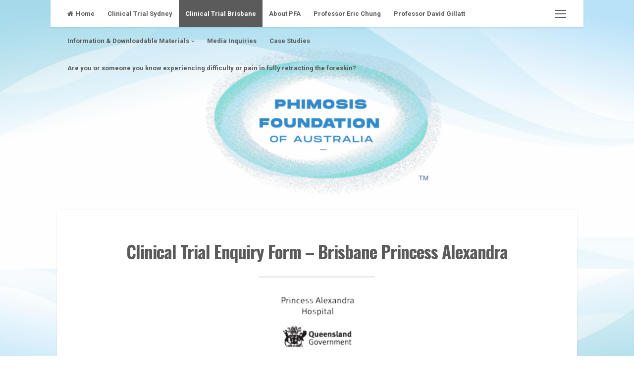

--- FILE ---
content_type: text/html; charset=UTF-8
request_url: https://www.phimosisfoundation.net.au/clinical-trial-enquiry-form-brisbane-princess-alexandra/
body_size: 14214
content:
<!DOCTYPE html>
<html lang="en-US">
<head>
<meta charset="UTF-8">
<meta name="viewport" content="width=device-width, initial-scale=1">
<link rel="profile" href="https://gmpg.org/xfn/11">

<meta name='robots' content='index, follow, max-image-preview:large, max-snippet:-1, max-video-preview:-1' />

	<!-- This site is optimized with the Yoast SEO plugin v26.8 - https://yoast.com/product/yoast-seo-wordpress/ -->
	<title>Clinical Trial Enquiry Form - Brisbane Princess Alexandra -</title>
	<link rel="canonical" href="https://www.phimosisfoundation.net.au/clinical-trial-enquiry-form-brisbane-princess-alexandra/" />
	<meta property="og:locale" content="en_US" />
	<meta property="og:type" content="article" />
	<meta property="og:title" content="Clinical Trial Enquiry Form - Brisbane Princess Alexandra -" />
	<meta property="og:description" content="Princess Alexandra Hospital&nbsp;is running an independent clinical trial of the Novoglan phimosis treatment&nbsp; product at the&nbsp;Princess Alexandra Hospital &#8211; Urology&hellip;" />
	<meta property="og:url" content="https://www.phimosisfoundation.net.au/clinical-trial-enquiry-form-brisbane-princess-alexandra/" />
	<meta property="article:modified_time" content="2025-06-08T03:34:55+00:00" />
	<meta property="og:image" content="https://www.phimosisfoundation.net.au/wp-content/uploads/2021/06/Untitled-design-13-1.png" />
	<meta property="og:image:width" content="530" />
	<meta property="og:image:height" content="409" />
	<meta property="og:image:type" content="image/png" />
	<meta name="twitter:card" content="summary_large_image" />
	<meta name="twitter:label1" content="Est. reading time" />
	<meta name="twitter:data1" content="2 minutes" />
	<script type="application/ld+json" class="yoast-schema-graph">{"@context":"https://schema.org","@graph":[{"@type":"WebPage","@id":"https://www.phimosisfoundation.net.au/clinical-trial-enquiry-form-brisbane-princess-alexandra/","url":"https://www.phimosisfoundation.net.au/clinical-trial-enquiry-form-brisbane-princess-alexandra/","name":"Clinical Trial Enquiry Form - Brisbane Princess Alexandra -","isPartOf":{"@id":"https://www.phimosisfoundation.net.au/#website"},"primaryImageOfPage":{"@id":"https://www.phimosisfoundation.net.au/clinical-trial-enquiry-form-brisbane-princess-alexandra/#primaryimage"},"image":{"@id":"https://www.phimosisfoundation.net.au/clinical-trial-enquiry-form-brisbane-princess-alexandra/#primaryimage"},"thumbnailUrl":"https://www.phimosisfoundation.net.au/wp-content/uploads/2021/06/Untitled-design-13-1.png","datePublished":"2021-06-01T12:18:56+00:00","dateModified":"2025-06-08T03:34:55+00:00","breadcrumb":{"@id":"https://www.phimosisfoundation.net.au/clinical-trial-enquiry-form-brisbane-princess-alexandra/#breadcrumb"},"inLanguage":"en-US","potentialAction":[{"@type":"ReadAction","target":["https://www.phimosisfoundation.net.au/clinical-trial-enquiry-form-brisbane-princess-alexandra/"]}]},{"@type":"ImageObject","inLanguage":"en-US","@id":"https://www.phimosisfoundation.net.au/clinical-trial-enquiry-form-brisbane-princess-alexandra/#primaryimage","url":"https://www.phimosisfoundation.net.au/wp-content/uploads/2021/06/Untitled-design-13-1.png","contentUrl":"https://www.phimosisfoundation.net.au/wp-content/uploads/2021/06/Untitled-design-13-1.png","width":530,"height":409},{"@type":"BreadcrumbList","@id":"https://www.phimosisfoundation.net.au/clinical-trial-enquiry-form-brisbane-princess-alexandra/#breadcrumb","itemListElement":[{"@type":"ListItem","position":1,"name":"Home","item":"https://www.phimosisfoundation.net.au/"},{"@type":"ListItem","position":2,"name":"Clinical Trial Enquiry Form &#8211; Brisbane Princess Alexandra"}]},{"@type":"WebSite","@id":"https://www.phimosisfoundation.net.au/#website","url":"https://www.phimosisfoundation.net.au/","name":"","description":"","potentialAction":[{"@type":"SearchAction","target":{"@type":"EntryPoint","urlTemplate":"https://www.phimosisfoundation.net.au/?s={search_term_string}"},"query-input":{"@type":"PropertyValueSpecification","valueRequired":true,"valueName":"search_term_string"}}],"inLanguage":"en-US"}]}</script>
	<!-- / Yoast SEO plugin. -->


<link rel='dns-prefetch' href='//fonts.googleapis.com' />
<link rel="alternate" type="application/rss+xml" title=" &raquo; Feed" href="https://www.phimosisfoundation.net.au/feed/" />
<link rel="alternate" type="application/rss+xml" title=" &raquo; Comments Feed" href="https://www.phimosisfoundation.net.au/comments/feed/" />
<link rel="alternate" title="oEmbed (JSON)" type="application/json+oembed" href="https://www.phimosisfoundation.net.au/wp-json/oembed/1.0/embed?url=https%3A%2F%2Fwww.phimosisfoundation.net.au%2Fclinical-trial-enquiry-form-brisbane-princess-alexandra%2F" />
<link rel="alternate" title="oEmbed (XML)" type="text/xml+oembed" href="https://www.phimosisfoundation.net.au/wp-json/oembed/1.0/embed?url=https%3A%2F%2Fwww.phimosisfoundation.net.au%2Fclinical-trial-enquiry-form-brisbane-princess-alexandra%2F&#038;format=xml" />
<style id='wp-img-auto-sizes-contain-inline-css'>
img:is([sizes=auto i],[sizes^="auto," i]){contain-intrinsic-size:3000px 1500px}
/*# sourceURL=wp-img-auto-sizes-contain-inline-css */
</style>
<style id='wp-emoji-styles-inline-css'>

	img.wp-smiley, img.emoji {
		display: inline !important;
		border: none !important;
		box-shadow: none !important;
		height: 1em !important;
		width: 1em !important;
		margin: 0 0.07em !important;
		vertical-align: -0.1em !important;
		background: none !important;
		padding: 0 !important;
	}
/*# sourceURL=wp-emoji-styles-inline-css */
</style>
<style id='wp-block-library-inline-css'>
:root{--wp-block-synced-color:#7a00df;--wp-block-synced-color--rgb:122,0,223;--wp-bound-block-color:var(--wp-block-synced-color);--wp-editor-canvas-background:#ddd;--wp-admin-theme-color:#007cba;--wp-admin-theme-color--rgb:0,124,186;--wp-admin-theme-color-darker-10:#006ba1;--wp-admin-theme-color-darker-10--rgb:0,107,160.5;--wp-admin-theme-color-darker-20:#005a87;--wp-admin-theme-color-darker-20--rgb:0,90,135;--wp-admin-border-width-focus:2px}@media (min-resolution:192dpi){:root{--wp-admin-border-width-focus:1.5px}}.wp-element-button{cursor:pointer}:root .has-very-light-gray-background-color{background-color:#eee}:root .has-very-dark-gray-background-color{background-color:#313131}:root .has-very-light-gray-color{color:#eee}:root .has-very-dark-gray-color{color:#313131}:root .has-vivid-green-cyan-to-vivid-cyan-blue-gradient-background{background:linear-gradient(135deg,#00d084,#0693e3)}:root .has-purple-crush-gradient-background{background:linear-gradient(135deg,#34e2e4,#4721fb 50%,#ab1dfe)}:root .has-hazy-dawn-gradient-background{background:linear-gradient(135deg,#faaca8,#dad0ec)}:root .has-subdued-olive-gradient-background{background:linear-gradient(135deg,#fafae1,#67a671)}:root .has-atomic-cream-gradient-background{background:linear-gradient(135deg,#fdd79a,#004a59)}:root .has-nightshade-gradient-background{background:linear-gradient(135deg,#330968,#31cdcf)}:root .has-midnight-gradient-background{background:linear-gradient(135deg,#020381,#2874fc)}:root{--wp--preset--font-size--normal:16px;--wp--preset--font-size--huge:42px}.has-regular-font-size{font-size:1em}.has-larger-font-size{font-size:2.625em}.has-normal-font-size{font-size:var(--wp--preset--font-size--normal)}.has-huge-font-size{font-size:var(--wp--preset--font-size--huge)}.has-text-align-center{text-align:center}.has-text-align-left{text-align:left}.has-text-align-right{text-align:right}.has-fit-text{white-space:nowrap!important}#end-resizable-editor-section{display:none}.aligncenter{clear:both}.items-justified-left{justify-content:flex-start}.items-justified-center{justify-content:center}.items-justified-right{justify-content:flex-end}.items-justified-space-between{justify-content:space-between}.screen-reader-text{border:0;clip-path:inset(50%);height:1px;margin:-1px;overflow:hidden;padding:0;position:absolute;width:1px;word-wrap:normal!important}.screen-reader-text:focus{background-color:#ddd;clip-path:none;color:#444;display:block;font-size:1em;height:auto;left:5px;line-height:normal;padding:15px 23px 14px;text-decoration:none;top:5px;width:auto;z-index:100000}html :where(.has-border-color){border-style:solid}html :where([style*=border-top-color]){border-top-style:solid}html :where([style*=border-right-color]){border-right-style:solid}html :where([style*=border-bottom-color]){border-bottom-style:solid}html :where([style*=border-left-color]){border-left-style:solid}html :where([style*=border-width]){border-style:solid}html :where([style*=border-top-width]){border-top-style:solid}html :where([style*=border-right-width]){border-right-style:solid}html :where([style*=border-bottom-width]){border-bottom-style:solid}html :where([style*=border-left-width]){border-left-style:solid}html :where(img[class*=wp-image-]){height:auto;max-width:100%}:where(figure){margin:0 0 1em}html :where(.is-position-sticky){--wp-admin--admin-bar--position-offset:var(--wp-admin--admin-bar--height,0px)}@media screen and (max-width:600px){html :where(.is-position-sticky){--wp-admin--admin-bar--position-offset:0px}}

/*# sourceURL=wp-block-library-inline-css */
</style><style id='wp-block-image-inline-css'>
.wp-block-image>a,.wp-block-image>figure>a{display:inline-block}.wp-block-image img{box-sizing:border-box;height:auto;max-width:100%;vertical-align:bottom}@media not (prefers-reduced-motion){.wp-block-image img.hide{visibility:hidden}.wp-block-image img.show{animation:show-content-image .4s}}.wp-block-image[style*=border-radius] img,.wp-block-image[style*=border-radius]>a{border-radius:inherit}.wp-block-image.has-custom-border img{box-sizing:border-box}.wp-block-image.aligncenter{text-align:center}.wp-block-image.alignfull>a,.wp-block-image.alignwide>a{width:100%}.wp-block-image.alignfull img,.wp-block-image.alignwide img{height:auto;width:100%}.wp-block-image .aligncenter,.wp-block-image .alignleft,.wp-block-image .alignright,.wp-block-image.aligncenter,.wp-block-image.alignleft,.wp-block-image.alignright{display:table}.wp-block-image .aligncenter>figcaption,.wp-block-image .alignleft>figcaption,.wp-block-image .alignright>figcaption,.wp-block-image.aligncenter>figcaption,.wp-block-image.alignleft>figcaption,.wp-block-image.alignright>figcaption{caption-side:bottom;display:table-caption}.wp-block-image .alignleft{float:left;margin:.5em 1em .5em 0}.wp-block-image .alignright{float:right;margin:.5em 0 .5em 1em}.wp-block-image .aligncenter{margin-left:auto;margin-right:auto}.wp-block-image :where(figcaption){margin-bottom:1em;margin-top:.5em}.wp-block-image.is-style-circle-mask img{border-radius:9999px}@supports ((-webkit-mask-image:none) or (mask-image:none)) or (-webkit-mask-image:none){.wp-block-image.is-style-circle-mask img{border-radius:0;-webkit-mask-image:url('data:image/svg+xml;utf8,<svg viewBox="0 0 100 100" xmlns="http://www.w3.org/2000/svg"><circle cx="50" cy="50" r="50"/></svg>');mask-image:url('data:image/svg+xml;utf8,<svg viewBox="0 0 100 100" xmlns="http://www.w3.org/2000/svg"><circle cx="50" cy="50" r="50"/></svg>');mask-mode:alpha;-webkit-mask-position:center;mask-position:center;-webkit-mask-repeat:no-repeat;mask-repeat:no-repeat;-webkit-mask-size:contain;mask-size:contain}}:root :where(.wp-block-image.is-style-rounded img,.wp-block-image .is-style-rounded img){border-radius:9999px}.wp-block-image figure{margin:0}.wp-lightbox-container{display:flex;flex-direction:column;position:relative}.wp-lightbox-container img{cursor:zoom-in}.wp-lightbox-container img:hover+button{opacity:1}.wp-lightbox-container button{align-items:center;backdrop-filter:blur(16px) saturate(180%);background-color:#5a5a5a40;border:none;border-radius:4px;cursor:zoom-in;display:flex;height:20px;justify-content:center;opacity:0;padding:0;position:absolute;right:16px;text-align:center;top:16px;width:20px;z-index:100}@media not (prefers-reduced-motion){.wp-lightbox-container button{transition:opacity .2s ease}}.wp-lightbox-container button:focus-visible{outline:3px auto #5a5a5a40;outline:3px auto -webkit-focus-ring-color;outline-offset:3px}.wp-lightbox-container button:hover{cursor:pointer;opacity:1}.wp-lightbox-container button:focus{opacity:1}.wp-lightbox-container button:focus,.wp-lightbox-container button:hover,.wp-lightbox-container button:not(:hover):not(:active):not(.has-background){background-color:#5a5a5a40;border:none}.wp-lightbox-overlay{box-sizing:border-box;cursor:zoom-out;height:100vh;left:0;overflow:hidden;position:fixed;top:0;visibility:hidden;width:100%;z-index:100000}.wp-lightbox-overlay .close-button{align-items:center;cursor:pointer;display:flex;justify-content:center;min-height:40px;min-width:40px;padding:0;position:absolute;right:calc(env(safe-area-inset-right) + 16px);top:calc(env(safe-area-inset-top) + 16px);z-index:5000000}.wp-lightbox-overlay .close-button:focus,.wp-lightbox-overlay .close-button:hover,.wp-lightbox-overlay .close-button:not(:hover):not(:active):not(.has-background){background:none;border:none}.wp-lightbox-overlay .lightbox-image-container{height:var(--wp--lightbox-container-height);left:50%;overflow:hidden;position:absolute;top:50%;transform:translate(-50%,-50%);transform-origin:top left;width:var(--wp--lightbox-container-width);z-index:9999999999}.wp-lightbox-overlay .wp-block-image{align-items:center;box-sizing:border-box;display:flex;height:100%;justify-content:center;margin:0;position:relative;transform-origin:0 0;width:100%;z-index:3000000}.wp-lightbox-overlay .wp-block-image img{height:var(--wp--lightbox-image-height);min-height:var(--wp--lightbox-image-height);min-width:var(--wp--lightbox-image-width);width:var(--wp--lightbox-image-width)}.wp-lightbox-overlay .wp-block-image figcaption{display:none}.wp-lightbox-overlay button{background:none;border:none}.wp-lightbox-overlay .scrim{background-color:#fff;height:100%;opacity:.9;position:absolute;width:100%;z-index:2000000}.wp-lightbox-overlay.active{visibility:visible}@media not (prefers-reduced-motion){.wp-lightbox-overlay.active{animation:turn-on-visibility .25s both}.wp-lightbox-overlay.active img{animation:turn-on-visibility .35s both}.wp-lightbox-overlay.show-closing-animation:not(.active){animation:turn-off-visibility .35s both}.wp-lightbox-overlay.show-closing-animation:not(.active) img{animation:turn-off-visibility .25s both}.wp-lightbox-overlay.zoom.active{animation:none;opacity:1;visibility:visible}.wp-lightbox-overlay.zoom.active .lightbox-image-container{animation:lightbox-zoom-in .4s}.wp-lightbox-overlay.zoom.active .lightbox-image-container img{animation:none}.wp-lightbox-overlay.zoom.active .scrim{animation:turn-on-visibility .4s forwards}.wp-lightbox-overlay.zoom.show-closing-animation:not(.active){animation:none}.wp-lightbox-overlay.zoom.show-closing-animation:not(.active) .lightbox-image-container{animation:lightbox-zoom-out .4s}.wp-lightbox-overlay.zoom.show-closing-animation:not(.active) .lightbox-image-container img{animation:none}.wp-lightbox-overlay.zoom.show-closing-animation:not(.active) .scrim{animation:turn-off-visibility .4s forwards}}@keyframes show-content-image{0%{visibility:hidden}99%{visibility:hidden}to{visibility:visible}}@keyframes turn-on-visibility{0%{opacity:0}to{opacity:1}}@keyframes turn-off-visibility{0%{opacity:1;visibility:visible}99%{opacity:0;visibility:visible}to{opacity:0;visibility:hidden}}@keyframes lightbox-zoom-in{0%{transform:translate(calc((-100vw + var(--wp--lightbox-scrollbar-width))/2 + var(--wp--lightbox-initial-left-position)),calc(-50vh + var(--wp--lightbox-initial-top-position))) scale(var(--wp--lightbox-scale))}to{transform:translate(-50%,-50%) scale(1)}}@keyframes lightbox-zoom-out{0%{transform:translate(-50%,-50%) scale(1);visibility:visible}99%{visibility:visible}to{transform:translate(calc((-100vw + var(--wp--lightbox-scrollbar-width))/2 + var(--wp--lightbox-initial-left-position)),calc(-50vh + var(--wp--lightbox-initial-top-position))) scale(var(--wp--lightbox-scale));visibility:hidden}}
/*# sourceURL=https://www.phimosisfoundation.net.au/wp-includes/blocks/image/style.min.css */
</style>
<style id='wp-block-list-inline-css'>
ol,ul{box-sizing:border-box}:root :where(.wp-block-list.has-background){padding:1.25em 2.375em}
/*# sourceURL=https://www.phimosisfoundation.net.au/wp-includes/blocks/list/style.min.css */
</style>
<style id='global-styles-inline-css'>
:root{--wp--preset--aspect-ratio--square: 1;--wp--preset--aspect-ratio--4-3: 4/3;--wp--preset--aspect-ratio--3-4: 3/4;--wp--preset--aspect-ratio--3-2: 3/2;--wp--preset--aspect-ratio--2-3: 2/3;--wp--preset--aspect-ratio--16-9: 16/9;--wp--preset--aspect-ratio--9-16: 9/16;--wp--preset--color--black: #000000;--wp--preset--color--cyan-bluish-gray: #abb8c3;--wp--preset--color--white: #ffffff;--wp--preset--color--pale-pink: #f78da7;--wp--preset--color--vivid-red: #cf2e2e;--wp--preset--color--luminous-vivid-orange: #ff6900;--wp--preset--color--luminous-vivid-amber: #fcb900;--wp--preset--color--light-green-cyan: #7bdcb5;--wp--preset--color--vivid-green-cyan: #00d084;--wp--preset--color--pale-cyan-blue: #8ed1fc;--wp--preset--color--vivid-cyan-blue: #0693e3;--wp--preset--color--vivid-purple: #9b51e0;--wp--preset--gradient--vivid-cyan-blue-to-vivid-purple: linear-gradient(135deg,rgb(6,147,227) 0%,rgb(155,81,224) 100%);--wp--preset--gradient--light-green-cyan-to-vivid-green-cyan: linear-gradient(135deg,rgb(122,220,180) 0%,rgb(0,208,130) 100%);--wp--preset--gradient--luminous-vivid-amber-to-luminous-vivid-orange: linear-gradient(135deg,rgb(252,185,0) 0%,rgb(255,105,0) 100%);--wp--preset--gradient--luminous-vivid-orange-to-vivid-red: linear-gradient(135deg,rgb(255,105,0) 0%,rgb(207,46,46) 100%);--wp--preset--gradient--very-light-gray-to-cyan-bluish-gray: linear-gradient(135deg,rgb(238,238,238) 0%,rgb(169,184,195) 100%);--wp--preset--gradient--cool-to-warm-spectrum: linear-gradient(135deg,rgb(74,234,220) 0%,rgb(151,120,209) 20%,rgb(207,42,186) 40%,rgb(238,44,130) 60%,rgb(251,105,98) 80%,rgb(254,248,76) 100%);--wp--preset--gradient--blush-light-purple: linear-gradient(135deg,rgb(255,206,236) 0%,rgb(152,150,240) 100%);--wp--preset--gradient--blush-bordeaux: linear-gradient(135deg,rgb(254,205,165) 0%,rgb(254,45,45) 50%,rgb(107,0,62) 100%);--wp--preset--gradient--luminous-dusk: linear-gradient(135deg,rgb(255,203,112) 0%,rgb(199,81,192) 50%,rgb(65,88,208) 100%);--wp--preset--gradient--pale-ocean: linear-gradient(135deg,rgb(255,245,203) 0%,rgb(182,227,212) 50%,rgb(51,167,181) 100%);--wp--preset--gradient--electric-grass: linear-gradient(135deg,rgb(202,248,128) 0%,rgb(113,206,126) 100%);--wp--preset--gradient--midnight: linear-gradient(135deg,rgb(2,3,129) 0%,rgb(40,116,252) 100%);--wp--preset--font-size--small: 14px;--wp--preset--font-size--medium: 20px;--wp--preset--font-size--large: 18px;--wp--preset--font-size--x-large: 42px;--wp--preset--font-size--regular: 16px;--wp--preset--font-size--larger: 22px;--wp--preset--spacing--20: 0.44rem;--wp--preset--spacing--30: 0.67rem;--wp--preset--spacing--40: 1rem;--wp--preset--spacing--50: 1.5rem;--wp--preset--spacing--60: 2.25rem;--wp--preset--spacing--70: 3.38rem;--wp--preset--spacing--80: 5.06rem;--wp--preset--shadow--natural: 6px 6px 9px rgba(0, 0, 0, 0.2);--wp--preset--shadow--deep: 12px 12px 50px rgba(0, 0, 0, 0.4);--wp--preset--shadow--sharp: 6px 6px 0px rgba(0, 0, 0, 0.2);--wp--preset--shadow--outlined: 6px 6px 0px -3px rgb(255, 255, 255), 6px 6px rgb(0, 0, 0);--wp--preset--shadow--crisp: 6px 6px 0px rgb(0, 0, 0);}:where(.is-layout-flex){gap: 0.5em;}:where(.is-layout-grid){gap: 0.5em;}body .is-layout-flex{display: flex;}.is-layout-flex{flex-wrap: wrap;align-items: center;}.is-layout-flex > :is(*, div){margin: 0;}body .is-layout-grid{display: grid;}.is-layout-grid > :is(*, div){margin: 0;}:where(.wp-block-columns.is-layout-flex){gap: 2em;}:where(.wp-block-columns.is-layout-grid){gap: 2em;}:where(.wp-block-post-template.is-layout-flex){gap: 1.25em;}:where(.wp-block-post-template.is-layout-grid){gap: 1.25em;}.has-black-color{color: var(--wp--preset--color--black) !important;}.has-cyan-bluish-gray-color{color: var(--wp--preset--color--cyan-bluish-gray) !important;}.has-white-color{color: var(--wp--preset--color--white) !important;}.has-pale-pink-color{color: var(--wp--preset--color--pale-pink) !important;}.has-vivid-red-color{color: var(--wp--preset--color--vivid-red) !important;}.has-luminous-vivid-orange-color{color: var(--wp--preset--color--luminous-vivid-orange) !important;}.has-luminous-vivid-amber-color{color: var(--wp--preset--color--luminous-vivid-amber) !important;}.has-light-green-cyan-color{color: var(--wp--preset--color--light-green-cyan) !important;}.has-vivid-green-cyan-color{color: var(--wp--preset--color--vivid-green-cyan) !important;}.has-pale-cyan-blue-color{color: var(--wp--preset--color--pale-cyan-blue) !important;}.has-vivid-cyan-blue-color{color: var(--wp--preset--color--vivid-cyan-blue) !important;}.has-vivid-purple-color{color: var(--wp--preset--color--vivid-purple) !important;}.has-black-background-color{background-color: var(--wp--preset--color--black) !important;}.has-cyan-bluish-gray-background-color{background-color: var(--wp--preset--color--cyan-bluish-gray) !important;}.has-white-background-color{background-color: var(--wp--preset--color--white) !important;}.has-pale-pink-background-color{background-color: var(--wp--preset--color--pale-pink) !important;}.has-vivid-red-background-color{background-color: var(--wp--preset--color--vivid-red) !important;}.has-luminous-vivid-orange-background-color{background-color: var(--wp--preset--color--luminous-vivid-orange) !important;}.has-luminous-vivid-amber-background-color{background-color: var(--wp--preset--color--luminous-vivid-amber) !important;}.has-light-green-cyan-background-color{background-color: var(--wp--preset--color--light-green-cyan) !important;}.has-vivid-green-cyan-background-color{background-color: var(--wp--preset--color--vivid-green-cyan) !important;}.has-pale-cyan-blue-background-color{background-color: var(--wp--preset--color--pale-cyan-blue) !important;}.has-vivid-cyan-blue-background-color{background-color: var(--wp--preset--color--vivid-cyan-blue) !important;}.has-vivid-purple-background-color{background-color: var(--wp--preset--color--vivid-purple) !important;}.has-black-border-color{border-color: var(--wp--preset--color--black) !important;}.has-cyan-bluish-gray-border-color{border-color: var(--wp--preset--color--cyan-bluish-gray) !important;}.has-white-border-color{border-color: var(--wp--preset--color--white) !important;}.has-pale-pink-border-color{border-color: var(--wp--preset--color--pale-pink) !important;}.has-vivid-red-border-color{border-color: var(--wp--preset--color--vivid-red) !important;}.has-luminous-vivid-orange-border-color{border-color: var(--wp--preset--color--luminous-vivid-orange) !important;}.has-luminous-vivid-amber-border-color{border-color: var(--wp--preset--color--luminous-vivid-amber) !important;}.has-light-green-cyan-border-color{border-color: var(--wp--preset--color--light-green-cyan) !important;}.has-vivid-green-cyan-border-color{border-color: var(--wp--preset--color--vivid-green-cyan) !important;}.has-pale-cyan-blue-border-color{border-color: var(--wp--preset--color--pale-cyan-blue) !important;}.has-vivid-cyan-blue-border-color{border-color: var(--wp--preset--color--vivid-cyan-blue) !important;}.has-vivid-purple-border-color{border-color: var(--wp--preset--color--vivid-purple) !important;}.has-vivid-cyan-blue-to-vivid-purple-gradient-background{background: var(--wp--preset--gradient--vivid-cyan-blue-to-vivid-purple) !important;}.has-light-green-cyan-to-vivid-green-cyan-gradient-background{background: var(--wp--preset--gradient--light-green-cyan-to-vivid-green-cyan) !important;}.has-luminous-vivid-amber-to-luminous-vivid-orange-gradient-background{background: var(--wp--preset--gradient--luminous-vivid-amber-to-luminous-vivid-orange) !important;}.has-luminous-vivid-orange-to-vivid-red-gradient-background{background: var(--wp--preset--gradient--luminous-vivid-orange-to-vivid-red) !important;}.has-very-light-gray-to-cyan-bluish-gray-gradient-background{background: var(--wp--preset--gradient--very-light-gray-to-cyan-bluish-gray) !important;}.has-cool-to-warm-spectrum-gradient-background{background: var(--wp--preset--gradient--cool-to-warm-spectrum) !important;}.has-blush-light-purple-gradient-background{background: var(--wp--preset--gradient--blush-light-purple) !important;}.has-blush-bordeaux-gradient-background{background: var(--wp--preset--gradient--blush-bordeaux) !important;}.has-luminous-dusk-gradient-background{background: var(--wp--preset--gradient--luminous-dusk) !important;}.has-pale-ocean-gradient-background{background: var(--wp--preset--gradient--pale-ocean) !important;}.has-electric-grass-gradient-background{background: var(--wp--preset--gradient--electric-grass) !important;}.has-midnight-gradient-background{background: var(--wp--preset--gradient--midnight) !important;}.has-small-font-size{font-size: var(--wp--preset--font-size--small) !important;}.has-medium-font-size{font-size: var(--wp--preset--font-size--medium) !important;}.has-large-font-size{font-size: var(--wp--preset--font-size--large) !important;}.has-x-large-font-size{font-size: var(--wp--preset--font-size--x-large) !important;}
/*# sourceURL=global-styles-inline-css */
</style>
<style id='core-block-supports-inline-css'>
.wp-elements-d413ee3fa4cfa7a853d31b58990c8af1 a:where(:not(.wp-element-button)){color:var(--wp--preset--color--luminous-vivid-amber);}.wp-elements-3023d866d777158a097208e3f1f2380b a:where(:not(.wp-element-button)){color:var(--wp--preset--color--luminous-vivid-amber);}
/*# sourceURL=core-block-supports-inline-css */
</style>

<style id='classic-theme-styles-inline-css'>
/*! This file is auto-generated */
.wp-block-button__link{color:#fff;background-color:#32373c;border-radius:9999px;box-shadow:none;text-decoration:none;padding:calc(.667em + 2px) calc(1.333em + 2px);font-size:1.125em}.wp-block-file__button{background:#32373c;color:#fff;text-decoration:none}
/*# sourceURL=/wp-includes/css/classic-themes.min.css */
</style>
<link rel='stylesheet' id='wpforms-classic-full-css' href='https://www.phimosisfoundation.net.au/wp-content/plugins/wpforms-lite/assets/css/frontend/classic/wpforms-full.min.css?ver=1.9.9.2' media='all' />
<link rel='stylesheet' id='cosimo-style-css' href='https://www.phimosisfoundation.net.au/wp-content/themes/cosimo/style.css?ver=1.5.8' media='all' />
<link rel='stylesheet' id='font-awesome-css' href='https://www.phimosisfoundation.net.au/wp-content/themes/cosimo/css/font-awesome.min.css?ver=4.7.0' media='all' />
<link rel='stylesheet' id='cosimo-googlefonts-css' href='//fonts.googleapis.com/css?family=Oswald:400,700%7CRoboto:400,700&#038;display=swap' media='all' />
<link rel='stylesheet' id='wp-block-paragraph-css' href='https://www.phimosisfoundation.net.au/wp-includes/blocks/paragraph/style.min.css?ver=6.9' media='all' />
<script src="https://www.phimosisfoundation.net.au/wp-includes/js/jquery/jquery.min.js?ver=3.7.1" id="jquery-core-js"></script>
<script src="https://www.phimosisfoundation.net.au/wp-includes/js/jquery/jquery-migrate.min.js?ver=3.4.1" id="jquery-migrate-js"></script>
<link rel="https://api.w.org/" href="https://www.phimosisfoundation.net.au/wp-json/" /><link rel="alternate" title="JSON" type="application/json" href="https://www.phimosisfoundation.net.au/wp-json/wp/v2/pages/57" /><link rel="EditURI" type="application/rsd+xml" title="RSD" href="https://www.phimosisfoundation.net.au/xmlrpc.php?rsd" />
<meta name="generator" content="WordPress 6.9" />
<link rel='shortlink' href='https://www.phimosisfoundation.net.au/?p=57' />
<style id="cosimo-custom-css">
			.site-branding,
		.site-branding a,
		.site-branding a:hover,
		.site-branding a:focus,
		.site-description {
			color: #1b4f00;
		}
							blockquote::before,
		button:hover,
		input[type="button"]:hover,
		input[type="reset"]:hover,
		input[type="submit"]:hover,
		button:focus,
		input[type="button"]:focus,
		input[type="reset"]:focus,
		input[type="submit"]:focus,
		button:active,
		input[type="button"]:active,
		input[type="reset"]:active,
		input[type="submit"]:active,
		a,
		.tagcloud a:hover {
			color: #1f8737;
		}
		button,
		input[type="button"],
		input[type="reset"],
		input[type="submit"],
		#wp-calendar > caption,
		.tagcloud a {
			background: #1f8737;
		}
		blockquote {
			border-left: 4px double #1f8737;
			border-right: 1px solid #1f8737;
		}
		input[type="text"]:focus,
		input[type="email"]:focus,
		input[type="url"]:focus,
		input[type="password"]:focus,
		input[type="search"]:focus,
		input[type="number"]:focus,
		input[type="tel"]:focus,
		input[type="range"]:focus,
		input[type="date"]:focus,
		input[type="month"]:focus,
		input[type="week"]:focus,
		input[type="time"]:focus,
		input[type="datetime"]:focus,
		input[type="datetime-local"]:focus,
		input[type="color"]:focus,
		textarea:focus {
			border: 4px double #1f8737;
		}
		#wp-calendar tbody td#today, .tagcloud a:hover {
			border: 1px solid #1f8737;
		}
		@media screen and (max-width: 1025px) {
			.main-navigation.toggled .nav-menu {
				border: 2px solid #1f8737;
			}
			.menu-toggle:hover, .menu-toggle:focus,
			.main-navigation.toggled .menu-toggle,
			.main-navigation ul li .indicator {
				color: #1f8737;
			}
		}
	</style>
<style id="custom-background-css">
body.custom-background { background-color: #ffffff; background-image: url("https://www.phimosisfoundation.net.au/wp-content/uploads/2021/06/Untitled-design-14.png"); background-position: left top; background-size: cover; background-repeat: no-repeat; background-attachment: fixed; }
</style>
	</head>

<body class="wp-singular page-template-default page page-id-57 custom-background wp-embed-responsive wp-theme-cosimo">
	<div id="page" class="hfeed site">
	<a class="skip-link screen-reader-text" href="#content">Skip to content</a>
			<div class="whiteSpace">
			<div class="main-sidebar-box"><span></span></div>						<nav id="site-navigation" class="main-navigation">
				<button class="menu-toggle" aria-controls="primary-menu" aria-expanded="false" aria-label="Primary Menu"><i class="fa fa-lg fa-bars"></i>Primary Menu</button>
				<div class="menu-primary-menu-container"><ul id="primary-menu" class="menu"><li id="menu-item-14" class="menu-item menu-item-type-custom menu-item-object-custom menu-item-home menu-item-14"><a href="https://www.phimosisfoundation.net.au/">Home</a></li>
<li id="menu-item-15" class="menu-item menu-item-type-post_type menu-item-object-page menu-item-15"><a href="https://www.phimosisfoundation.net.au/about/">Clinical Trial Sydney</a></li>
<li id="menu-item-62" class="menu-item menu-item-type-post_type menu-item-object-page current-menu-item page_item page-item-57 current_page_item menu-item-62"><a href="https://www.phimosisfoundation.net.au/clinical-trial-enquiry-form-brisbane-princess-alexandra/" aria-current="page">Clinical Trial Brisbane</a></li>
<li id="menu-item-138" class="menu-item menu-item-type-post_type menu-item-object-page menu-item-138"><a href="https://www.phimosisfoundation.net.au/about-pfa/">About PFA</a></li>
<li id="menu-item-139" class="menu-item menu-item-type-post_type menu-item-object-page menu-item-139"><a href="https://www.phimosisfoundation.net.au/a-professor-eric-chung/">Professor Eric Chung</a></li>
<li id="menu-item-140" class="menu-item menu-item-type-post_type menu-item-object-page menu-item-140"><a href="https://www.phimosisfoundation.net.au/professor-david-gillatt/">Professor David Gillatt</a></li>
<li id="menu-item-103" class="menu-item menu-item-type-post_type menu-item-object-page menu-item-has-children menu-item-103"><a href="https://www.phimosisfoundation.net.au/blog/">Information &#038; Downloadable Materials</a>
<ul class="sub-menu">
	<li id="menu-item-102" class="menu-item menu-item-type-post_type menu-item-object-post menu-item-102"><a href="https://www.phimosisfoundation.net.au/2021/06/02/how-to-maintain-a-healthy-foreskin/">How to Maintain a Healthy Foreskin</a></li>
	<li id="menu-item-108" class="menu-item menu-item-type-post_type menu-item-object-page menu-item-108"><a href="https://www.phimosisfoundation.net.au/published-articles-on-phimosis/">Published Articles on Phimosis</a></li>
	<li id="menu-item-147" class="menu-item menu-item-type-custom menu-item-object-custom menu-item-147"><a target="_blank" href="https://www.phimosisfoundation.net.au/wp-content/uploads/2021/06/Do-You-Suffer-From-Phimosis.pdf">Do You Suffer From Phimosis? (Downloadable awareness poster)</a></li>
</ul>
</li>
<li id="menu-item-128" class="menu-item menu-item-type-post_type menu-item-object-page menu-item-128"><a href="https://www.phimosisfoundation.net.au/media-inquiries/">Media Inquiries</a></li>
<li id="menu-item-160" class="menu-item menu-item-type-post_type menu-item-object-page menu-item-160"><a href="https://www.phimosisfoundation.net.au/case-studies/">Case Studies</a></li>
<li id="menu-item-192" class="menu-item menu-item-type-post_type menu-item-object-page menu-item-home menu-item-192"><a href="https://www.phimosisfoundation.net.au/">Are you or someone you know experiencing difficulty or pain in fully retracting the foreskin?</a></li>
</ul></div>			</nav><!-- #site-navigation -->
					</div>
			<header id="masthead" class="site-header" style="background: url(https://www.phimosisfoundation.net.au/wp-content/uploads/2021/06/cropped-cropped-Untitled-design-19.png) 50% 0 / cover no-repeat;">
						<div class="cosimo-table">
				<div class="site-branding">
											<p class="site-title"><a href="https://www.phimosisfoundation.net.au/" rel="home"></a></p>
									</div><!-- .site-branding -->
			</div><!-- .cosimo-table -->
				
		</header><!-- #masthead -->
		<div id="content" class="site-content">

	<div id="primary" class="content-area">
				<main id="main" class="site-main">
			
				
					
<article id="post-57" class="post-57 page type-page status-publish hentry">
	<div class="theCosimoSingle-box">
		<header class="entry-header">
			<h1 class="entry-title">Clinical Trial Enquiry Form &#8211; Brisbane Princess Alexandra</h1>		</header><!-- .entry-header -->
		<div class="intSeparator"></div>
		<div class="entry-content">
			<div class="wp-block-image is-style-default">
<figure class="aligncenter size-large is-resized"><img fetchpriority="high" decoding="async" width="530" height="409" src="https://www.phimosisfoundation.net.au/wp-content/uploads/2021/06/Untitled-design-13-1.png" alt="" class="wp-image-65" style="width:168px;height:129px" srcset="https://www.phimosisfoundation.net.au/wp-content/uploads/2021/06/Untitled-design-13-1.png 530w, https://www.phimosisfoundation.net.au/wp-content/uploads/2021/06/Untitled-design-13-1-300x232.png 300w, https://www.phimosisfoundation.net.au/wp-content/uploads/2021/06/Untitled-design-13-1-350x270.png 350w" sizes="(max-width: 530px) 100vw, 530px" /></figure>
</div>


<p><strong>Princess Alexandra Hospital</strong>&nbsp;is running an independent clinical trial of the Novoglan phimosis treatment&nbsp; product at the&nbsp;<strong>Princess Alexandra Hospital &#8211; Urology Department.&nbsp;</strong></p>



<p>&nbsp;If you are over 18 years of age and suffer from a tight foreskin you may be eligible to participate.&nbsp;</p>



<p>&nbsp;Please provide your confidential contact details below and the clinical trials team&nbsp; will email or call you back to discuss this in complete privacy.&nbsp;<strong>Your details will remain strictly confidential.</strong></p>



<p class="has-luminous-vivid-amber-color has-text-color has-link-color wp-elements-d413ee3fa4cfa7a853d31b58990c8af1"><strong>NOTE: The trial has been fully susbcribed. Key results : Novoglan has 90% Efficacy, is very safe and well tolerated. Novoglan is clinically proven to work for all grades of phimosis. Your Doctor will confirm your diagnosis and may recommend Novoglan Foreskin Tissue Expander. To view the first  Clinical Trial Results  Paper &#8211; https://tau.amegroups.org/article/view/115945/html &#8211; More papers are under peer review with excellent results for non circumfrential BXO (Lichen Slerosus). Conclusion &#8211; Novoglan is an effective, safe and well tolerated treatment for all grades of Phimosis.</strong></p>



<p class="has-luminous-vivid-amber-color has-text-color has-link-color wp-elements-3023d866d777158a097208e3f1f2380b">Once you have been diagnosed with Phimosis, discuss with your doctor the option of using Novoglan as a non surgical treatment. <strong><a href="http://store.novoglan.com">For more details you can visit the manufacturers website. Novoglan is manufactured in Australia and is listed with the TGA Medical device register. Https://store.novoglan.com</a></strong> &#8211; Note &#8211; we provide this link for information purposes. Always see a competent clinician to see if Novoglan is the right treatment for you.</p>



<p>&nbsp;<strong>Key points:&nbsp;</strong></p>



<ul class="wp-block-list">
<li>You must be a male aged 18 years of age or older.</li>



<li>All appointments are on site at <strong>Princess Alexandra Hospital in Brisbane</strong>.</li>



<li>Participation if free of charge &#8211; if you have medicare card.</li>



<li>Some basic travel and reasonable parking costs will be covered.</li>



<li>The Novoglan medical device will be provided free of charge as part of the trial.</li>



<li>Once the clinical trials unit confirm you meet the inclusion criteria you will need to get a referral from a GP to participate in the trial. </li>



<li>During the trial you will be under the care of Professor  Eric Chung (Clinical Urologist) and the Urology nursing staff. </li>
</ul>



<p><strong>Your details will remain strictly  confidential.</strong></p>



<p>Contact the&nbsp;<strong>Princess Alexandra Hospital Novoglan&nbsp;</strong>Clinical Trials coordinator now,&nbsp; by entering your details below which will remain strictly confidential. You can add some details in the description box such as your age and how long you have had the condition.&nbsp;</p>



<p>Once you submit your details, you should receive an email response with further details. If not, please contact the clinical trial project coordinator on&nbsp;Maizie.Barakat@muh.org.au <strong>Your details will remain strictly confidential.</strong></p>


<div class="wpforms-container wpforms-container-full wpforms-block wpforms-block-f71ce044-4160-4eaf-9be1-968b05958de2" id="wpforms-22"><form id="wpforms-form-22" class="wpforms-validate wpforms-form" data-formid="22" method="post" enctype="multipart/form-data" action="/clinical-trial-enquiry-form-brisbane-princess-alexandra/" data-token="e67050fcee414e8f5d1338c9f6a7fad3" data-token-time="1769914993"><noscript class="wpforms-error-noscript">Please enable JavaScript in your browser to complete this form.</noscript><div class="wpforms-field-container"><div id="wpforms-22-field_0-container" class="wpforms-field wpforms-field-name" data-field-id="0"><label class="wpforms-field-label">Name <span class="wpforms-required-label">*</span></label><div class="wpforms-field-row wpforms-field-medium"><div class="wpforms-field-row-block wpforms-first wpforms-one-half"><input type="text" id="wpforms-22-field_0" class="wpforms-field-name-first wpforms-field-required" name="wpforms[fields][0][first]" required><label for="wpforms-22-field_0" class="wpforms-field-sublabel after">First</label></div><div class="wpforms-field-row-block wpforms-one-half"><input type="text" id="wpforms-22-field_0-last" class="wpforms-field-name-last wpforms-field-required" name="wpforms[fields][0][last]" required><label for="wpforms-22-field_0-last" class="wpforms-field-sublabel after">Last</label></div></div></div>		<div id="wpforms-22-field_3-container"
			class="wpforms-field wpforms-field-text"
			data-field-type="text"
			data-field-id="3"
			>
			<label class="wpforms-field-label" for="wpforms-22-field_3" >Message Email or</label>
			<input type="text" id="wpforms-22-field_3" class="wpforms-field-medium" name="wpforms[fields][3]" >
		</div>
		<div id="wpforms-22-field_1-container" class="wpforms-field wpforms-field-email" data-field-id="1"><label class="wpforms-field-label" for="wpforms-22-field_1">Email <span class="wpforms-required-label">*</span></label><input type="email" id="wpforms-22-field_1" class="wpforms-field-medium wpforms-field-required" name="wpforms[fields][1]" spellcheck="false" required></div><div id="wpforms-22-field_2-container" class="wpforms-field wpforms-field-textarea" data-field-id="2"><label class="wpforms-field-label" for="wpforms-22-field_2">Comment or Message <span class="wpforms-required-label">*</span></label><textarea id="wpforms-22-field_2" class="wpforms-field-medium wpforms-field-required" name="wpforms[fields][2]" required></textarea></div><script>
				( function() {
					const style = document.createElement( 'style' );
					style.appendChild( document.createTextNode( '#wpforms-22-field_3-container { position: absolute !important; overflow: hidden !important; display: inline !important; height: 1px !important; width: 1px !important; z-index: -1000 !important; padding: 0 !important; } #wpforms-22-field_3-container input { visibility: hidden; } #wpforms-conversational-form-page #wpforms-22-field_3-container label { counter-increment: none; }' ) );
					document.head.appendChild( style );
					document.currentScript?.remove();
				} )();
			</script></div><!-- .wpforms-field-container --><div class="wpforms-recaptcha-container wpforms-is-recaptcha wpforms-is-recaptcha-type-v2" ><div class="g-recaptcha" data-sitekey="6LdgFo8lAAAAAJFjm_ibXpQk4-ViN2FpVuI2CUjG"></div><input type="text" name="g-recaptcha-hidden" class="wpforms-recaptcha-hidden" style="position:absolute!important;clip:rect(0,0,0,0)!important;height:1px!important;width:1px!important;border:0!important;overflow:hidden!important;padding:0!important;margin:0!important;" data-rule-recaptcha="1"></div><div class="wpforms-submit-container" ><input type="hidden" name="wpforms[id]" value="22"><input type="hidden" name="page_title" value="Clinical Trial Enquiry Form &#8211; Brisbane Princess Alexandra"><input type="hidden" name="page_url" value="https://www.phimosisfoundation.net.au/clinical-trial-enquiry-form-brisbane-princess-alexandra/"><input type="hidden" name="url_referer" value=""><input type="hidden" name="page_id" value="57"><input type="hidden" name="wpforms[post_id]" value="57"><button type="submit" name="wpforms[submit]" id="wpforms-submit-22" class="wpforms-submit" data-alt-text="Sending..." data-submit-text="Submit" aria-live="assertive" value="wpforms-submit">Submit</button></div></form></div>  <!-- .wpforms-container -->					</div><!-- .entry-content -->
		<span style="display:none" class="updated">June 1, 2021</span>
		<div style="display:none" class="vcard author"><a class="url fn" href="https://www.phimosisfoundation.net.au/author/nicks/">Nick Savvas</a></div>
		<div class="intSeparator"></div>
		<footer class="entry-footer smallPart">
					</footer><!-- .entry-footer -->
	</div><!-- .theCosimoSingle-box -->
</article><!-- #post-## -->

					
									</main><!-- #main -->
	</div><!-- #primary -->


<div id="secondary" class="widget-area nano">
	<div class="nano-content"><aside id="wpforms-widget-3" class="widget wpforms-widget"><div class="wpforms-container wpforms-container-full" id="wpforms-22"><form id="wpforms-form-22" class="wpforms-validate wpforms-form" data-formid="22" method="post" enctype="multipart/form-data" action="/clinical-trial-enquiry-form-brisbane-princess-alexandra/" data-token="e67050fcee414e8f5d1338c9f6a7fad3" data-token-time="1769914993"><div class="wpforms-head-container"><div class="wpforms-title">Clinical Trial Enquiry Form - Brisbane Princess Alexandra</div></div><noscript class="wpforms-error-noscript">Please enable JavaScript in your browser to complete this form.</noscript><div class="wpforms-field-container"><div id="wpforms-22-field_0-container" class="wpforms-field wpforms-field-name" data-field-id="0"><label class="wpforms-field-label">Name <span class="wpforms-required-label">*</span></label><div class="wpforms-field-row wpforms-field-medium"><div class="wpforms-field-row-block wpforms-first wpforms-one-half"><input type="text" id="wpforms-22-field_0" class="wpforms-field-name-first wpforms-field-required" name="wpforms[fields][0][first]" required><label for="wpforms-22-field_0" class="wpforms-field-sublabel after">First</label></div><div class="wpforms-field-row-block wpforms-one-half"><input type="text" id="wpforms-22-field_0-last" class="wpforms-field-name-last wpforms-field-required" name="wpforms[fields][0][last]" required><label for="wpforms-22-field_0-last" class="wpforms-field-sublabel after">Last</label></div></div></div>		<div id="wpforms-22-field_3-container"
			class="wpforms-field wpforms-field-text"
			data-field-type="text"
			data-field-id="3"
			>
			<label class="wpforms-field-label" for="wpforms-22-field_3" >Name Message Email</label>
			<input type="text" id="wpforms-22-field_3" class="wpforms-field-medium" name="wpforms[fields][3]" >
		</div>
		<div id="wpforms-22-field_1-container" class="wpforms-field wpforms-field-email" data-field-id="1"><label class="wpforms-field-label" for="wpforms-22-field_1">Email <span class="wpforms-required-label">*</span></label><input type="email" id="wpforms-22-field_1" class="wpforms-field-medium wpforms-field-required" name="wpforms[fields][1]" spellcheck="false" required></div><div id="wpforms-22-field_2-container" class="wpforms-field wpforms-field-textarea" data-field-id="2"><label class="wpforms-field-label" for="wpforms-22-field_2">Comment or Message <span class="wpforms-required-label">*</span></label><textarea id="wpforms-22-field_2" class="wpforms-field-medium wpforms-field-required" name="wpforms[fields][2]" required></textarea></div><script>
				( function() {
					const style = document.createElement( 'style' );
					style.appendChild( document.createTextNode( '#wpforms-22-field_3-container { position: absolute !important; overflow: hidden !important; display: inline !important; height: 1px !important; width: 1px !important; z-index: -1000 !important; padding: 0 !important; } #wpforms-22-field_3-container input { visibility: hidden; } #wpforms-conversational-form-page #wpforms-22-field_3-container label { counter-increment: none; }' ) );
					document.head.appendChild( style );
					document.currentScript?.remove();
				} )();
			</script></div><!-- .wpforms-field-container --><div class="wpforms-recaptcha-container wpforms-is-recaptcha wpforms-is-recaptcha-type-v2" ><div class="g-recaptcha" data-sitekey="6LdgFo8lAAAAAJFjm_ibXpQk4-ViN2FpVuI2CUjG"></div><input type="text" name="g-recaptcha-hidden" class="wpforms-recaptcha-hidden" style="position:absolute!important;clip:rect(0,0,0,0)!important;height:1px!important;width:1px!important;border:0!important;overflow:hidden!important;padding:0!important;margin:0!important;" data-rule-recaptcha="1"></div><div class="wpforms-submit-container" ><input type="hidden" name="wpforms[id]" value="22"><input type="hidden" name="page_title" value="Clinical Trial Enquiry Form &#8211; Brisbane Princess Alexandra"><input type="hidden" name="page_url" value="https://www.phimosisfoundation.net.au/clinical-trial-enquiry-form-brisbane-princess-alexandra/"><input type="hidden" name="url_referer" value=""><input type="hidden" name="page_id" value="57"><input type="hidden" name="wpforms[post_id]" value="57"><button type="submit" name="wpforms[submit]" id="wpforms-submit-22" class="wpforms-submit" data-alt-text="Sending..." data-submit-text="Submit" aria-live="assertive" value="wpforms-submit">Submit</button></div></form></div>  <!-- .wpforms-container --></aside><aside id="wpforms-widget-4" class="widget wpforms-widget"><div class="wpforms-container wpforms-container-full" id="wpforms-52"><form id="wpforms-form-52" class="wpforms-validate wpforms-form" data-formid="52" method="post" enctype="multipart/form-data" action="/clinical-trial-enquiry-form-brisbane-princess-alexandra/" data-token="b093e3090e825e5bbca2cc53f647233b" data-token-time="1769914993"><div class="wpforms-head-container"><div class="wpforms-title">Clinical Trial Enquiry Form Sydney - Macquarie University</div></div><noscript class="wpforms-error-noscript">Please enable JavaScript in your browser to complete this form.</noscript><div class="wpforms-field-container"><div id="wpforms-52-field_0-container" class="wpforms-field wpforms-field-name" data-field-id="0"><label class="wpforms-field-label">Name <span class="wpforms-required-label">*</span></label><div class="wpforms-field-row wpforms-field-medium"><div class="wpforms-field-row-block wpforms-first wpforms-one-half"><input type="text" id="wpforms-52-field_0" class="wpforms-field-name-first wpforms-field-required" name="wpforms[fields][0][first]" required><label for="wpforms-52-field_0" class="wpforms-field-sublabel after">First</label></div><div class="wpforms-field-row-block wpforms-one-half"><input type="text" id="wpforms-52-field_0-last" class="wpforms-field-name-last wpforms-field-required" name="wpforms[fields][0][last]" required><label for="wpforms-52-field_0-last" class="wpforms-field-sublabel after">Last</label></div></div></div>		<div id="wpforms-52-field_3-container"
			class="wpforms-field wpforms-field-text"
			data-field-type="text"
			data-field-id="3"
			>
			<label class="wpforms-field-label" for="wpforms-52-field_3" >Message Name or</label>
			<input type="text" id="wpforms-52-field_3" class="wpforms-field-medium" name="wpforms[fields][3]" >
		</div>
		<div id="wpforms-52-field_1-container" class="wpforms-field wpforms-field-email" data-field-id="1"><label class="wpforms-field-label" for="wpforms-52-field_1">Email <span class="wpforms-required-label">*</span></label><input type="email" id="wpforms-52-field_1" class="wpforms-field-medium wpforms-field-required" name="wpforms[fields][1]" spellcheck="false" required></div><div id="wpforms-52-field_2-container" class="wpforms-field wpforms-field-textarea" data-field-id="2"><label class="wpforms-field-label" for="wpforms-52-field_2">Comment or Message <span class="wpforms-required-label">*</span></label><textarea id="wpforms-52-field_2" class="wpforms-field-medium wpforms-field-required" name="wpforms[fields][2]" required></textarea></div><script>
				( function() {
					const style = document.createElement( 'style' );
					style.appendChild( document.createTextNode( '#wpforms-22-field_3-container,#wpforms-52-field_3-container { position: absolute !important; overflow: hidden !important; display: inline !important; height: 1px !important; width: 1px !important; z-index: -1000 !important; padding: 0 !important; } #wpforms-22-field_3-container,#wpforms-52-field_3-container input { visibility: hidden; } #wpforms-conversational-form-page #wpforms-22-field_3-container,#wpforms-52-field_3-container label { counter-increment: none; }' ) );
					document.head.appendChild( style );
					document.currentScript?.remove();
				} )();
			</script></div><!-- .wpforms-field-container --><div class="wpforms-recaptcha-container wpforms-is-recaptcha wpforms-is-recaptcha-type-v2" ><div class="g-recaptcha" data-sitekey="6LdgFo8lAAAAAJFjm_ibXpQk4-ViN2FpVuI2CUjG"></div><input type="text" name="g-recaptcha-hidden" class="wpforms-recaptcha-hidden" style="position:absolute!important;clip:rect(0,0,0,0)!important;height:1px!important;width:1px!important;border:0!important;overflow:hidden!important;padding:0!important;margin:0!important;" data-rule-recaptcha="1"></div><div class="wpforms-submit-container" ><input type="hidden" name="wpforms[id]" value="52"><input type="hidden" name="page_title" value="Clinical Trial Enquiry Form &#8211; Brisbane Princess Alexandra"><input type="hidden" name="page_url" value="https://www.phimosisfoundation.net.au/clinical-trial-enquiry-form-brisbane-princess-alexandra/"><input type="hidden" name="url_referer" value=""><input type="hidden" name="page_id" value="57"><input type="hidden" name="wpforms[post_id]" value="57"><button type="submit" name="wpforms[submit]" id="wpforms-submit-52" class="wpforms-submit" data-alt-text="Sending..." data-submit-text="Submit" aria-live="assertive" value="wpforms-submit">Submit</button></div></form></div>  <!-- .wpforms-container --></aside></div>
</div><!-- #secondary -->

			<footer id="colophon" class="site-footer">
			<div class="site-info smallPart">
				<div class="infoFoo">
											<span class="custom">&copy; 2026 </span>
										<span class="sep"> | </span>
					WordPress Theme: <a target="_blank" href="https://crestaproject.com/downloads/cosimo/" rel="noopener noreferrer" title="Cosimo Theme">Cosimo</a> by CrestaProject.				</div>
				<div class="infoFoo right">
					<div class="socialLine">
													<a href="#" title="Facebook"><i class="fa fa-facebook spaceLeftRight" aria-hidden="true"><span class="screen-reader-text">Facebook</span></i></a>
																			<a href="#" title="Twitter"><i class="fa fa-twitter spaceLeftRight" aria-hidden="true"><span class="screen-reader-text">Twitter</span></i></a>
																			<a href="#" title="Google Plus"><i class="fa fa-google-plus spaceLeftRight" aria-hidden="true"><span class="screen-reader-text">Google Plus</span></i></a>
																			<a href="#" title="Linkedin"><i class="fa fa-linkedin spaceLeftRight" aria-hidden="true"><span class="screen-reader-text">Linkedin</span></i></a>
																			<a href="#" title="Instagram"><i class="fa fa-instagram spaceLeftRight" aria-hidden="true"><span class="screen-reader-text">Instagram</span></i></a>
																			<a href="#" title="YouTube"><i class="fa fa-youtube spaceLeftRight" aria-hidden="true"><span class="screen-reader-text">YouTube</span></i></a>
																			<a href="#" title="Pinterest"><i class="fa fa-pinterest spaceLeftRight" aria-hidden="true"><span class="screen-reader-text">Pinterest</span></i></a>
																			<a href="#" title="Tumblr"><i class="fa fa-tumblr spaceLeftRight" aria-hidden="true"><span class="screen-reader-text">Tumblr</span></i></a>
																			<a href="#" title="VK"><i class="fa fa-vk spaceLeftRight" aria-hidden="true"><span class="screen-reader-text">VK</span></i></a>
																																																																	</div>
				</div>
			</div><!-- .site-info -->
		</footer><!-- #colophon -->
	</div><!-- #content -->
</div><!-- #page -->
<div id="toTop"><i class="fa fa-angle-up fa-lg"></i></div>
<script type="speculationrules">
{"prefetch":[{"source":"document","where":{"and":[{"href_matches":"/*"},{"not":{"href_matches":["/wp-*.php","/wp-admin/*","/wp-content/uploads/*","/wp-content/*","/wp-content/plugins/*","/wp-content/themes/cosimo/*","/*\\?(.+)"]}},{"not":{"selector_matches":"a[rel~=\"nofollow\"]"}},{"not":{"selector_matches":".no-prefetch, .no-prefetch a"}}]},"eagerness":"conservative"}]}
</script>
<script src="https://www.phimosisfoundation.net.au/wp-includes/js/imagesloaded.min.js?ver=5.0.0" id="imagesloaded-js"></script>
<script src="https://www.phimosisfoundation.net.au/wp-includes/js/masonry.min.js?ver=4.2.2" id="masonry-js"></script>
<script src="https://www.phimosisfoundation.net.au/wp-includes/js/jquery/jquery.masonry.min.js?ver=3.1.2b" id="jquery-masonry-js"></script>
<script src="https://www.phimosisfoundation.net.au/wp-content/themes/cosimo/js/jquery.cosimo.js?ver=1.5.8" id="cosimo-custom-js"></script>
<script src="https://www.phimosisfoundation.net.au/wp-content/themes/cosimo/js/navigation.min.js?ver=20120206" id="cosimo-navigation-js"></script>
<script src="https://www.phimosisfoundation.net.au/wp-content/themes/cosimo/js/SmoothScroll.min.js?ver=1.4.9" id="cosimo-smoothScroll-js"></script>
<script src="https://www.phimosisfoundation.net.au/wp-content/plugins/wpforms-lite/assets/lib/jquery.validate.min.js?ver=1.21.0" id="wpforms-validation-js"></script>
<script src="https://www.phimosisfoundation.net.au/wp-content/plugins/wpforms-lite/assets/lib/mailcheck.min.js?ver=1.1.2" id="wpforms-mailcheck-js"></script>
<script src="https://www.phimosisfoundation.net.au/wp-content/plugins/wpforms-lite/assets/lib/punycode.min.js?ver=1.0.0" id="wpforms-punycode-js"></script>
<script src="https://www.phimosisfoundation.net.au/wp-content/plugins/wpforms-lite/assets/js/share/utils.min.js?ver=1.9.9.2" id="wpforms-generic-utils-js"></script>
<script src="https://www.phimosisfoundation.net.au/wp-content/plugins/wpforms-lite/assets/js/frontend/wpforms.min.js?ver=1.9.9.2" id="wpforms-js"></script>
<script src="https://www.google.com/recaptcha/api.js?onload=wpformsRecaptchaLoad&amp;render=explicit" id="wpforms-recaptcha-js"></script>
<script id="wpforms-recaptcha-js-after">
var wpformsDispatchEvent = function (el, ev, custom) {
				var e = document.createEvent(custom ? "CustomEvent" : "HTMLEvents");
				custom ? e.initCustomEvent(ev, true, true, false) : e.initEvent(ev, true, true);
				el.dispatchEvent(e);
			};
		var wpformsRecaptchaCallback = function (el) {
				var hdn = el.parentNode.querySelector(".wpforms-recaptcha-hidden");
				var err = el.parentNode.querySelector("#g-recaptcha-hidden-error");
				hdn.value = "1";
				wpformsDispatchEvent(hdn, "change", false);
				hdn.classList.remove("wpforms-error");
				err && hdn.parentNode.removeChild(err);
			};
		var wpformsRecaptchaLoad = function () {
					Array.prototype.forEach.call(document.querySelectorAll(".g-recaptcha"), function (el) {
						try {
							var recaptchaID = grecaptcha.render(el, {
								callback: function () {
									wpformsRecaptchaCallback(el);
								}
							});
							el.setAttribute("data-recaptcha-id", recaptchaID);
						} catch (error) {}
					});
					wpformsDispatchEvent(document, "wpformsRecaptchaLoaded", true);
				};
			
//# sourceURL=wpforms-recaptcha-js-after
</script>
<script src="https://www.phimosisfoundation.net.au/wp-content/plugins/wpforms-lite/assets/js/frontend/fields/address.min.js?ver=1.9.9.2" id="wpforms-address-field-js"></script>
<script id="wp-emoji-settings" type="application/json">
{"baseUrl":"https://s.w.org/images/core/emoji/17.0.2/72x72/","ext":".png","svgUrl":"https://s.w.org/images/core/emoji/17.0.2/svg/","svgExt":".svg","source":{"concatemoji":"https://www.phimosisfoundation.net.au/wp-includes/js/wp-emoji-release.min.js?ver=6.9"}}
</script>
<script type="module">
/*! This file is auto-generated */
const a=JSON.parse(document.getElementById("wp-emoji-settings").textContent),o=(window._wpemojiSettings=a,"wpEmojiSettingsSupports"),s=["flag","emoji"];function i(e){try{var t={supportTests:e,timestamp:(new Date).valueOf()};sessionStorage.setItem(o,JSON.stringify(t))}catch(e){}}function c(e,t,n){e.clearRect(0,0,e.canvas.width,e.canvas.height),e.fillText(t,0,0);t=new Uint32Array(e.getImageData(0,0,e.canvas.width,e.canvas.height).data);e.clearRect(0,0,e.canvas.width,e.canvas.height),e.fillText(n,0,0);const a=new Uint32Array(e.getImageData(0,0,e.canvas.width,e.canvas.height).data);return t.every((e,t)=>e===a[t])}function p(e,t){e.clearRect(0,0,e.canvas.width,e.canvas.height),e.fillText(t,0,0);var n=e.getImageData(16,16,1,1);for(let e=0;e<n.data.length;e++)if(0!==n.data[e])return!1;return!0}function u(e,t,n,a){switch(t){case"flag":return n(e,"\ud83c\udff3\ufe0f\u200d\u26a7\ufe0f","\ud83c\udff3\ufe0f\u200b\u26a7\ufe0f")?!1:!n(e,"\ud83c\udde8\ud83c\uddf6","\ud83c\udde8\u200b\ud83c\uddf6")&&!n(e,"\ud83c\udff4\udb40\udc67\udb40\udc62\udb40\udc65\udb40\udc6e\udb40\udc67\udb40\udc7f","\ud83c\udff4\u200b\udb40\udc67\u200b\udb40\udc62\u200b\udb40\udc65\u200b\udb40\udc6e\u200b\udb40\udc67\u200b\udb40\udc7f");case"emoji":return!a(e,"\ud83e\u1fac8")}return!1}function f(e,t,n,a){let r;const o=(r="undefined"!=typeof WorkerGlobalScope&&self instanceof WorkerGlobalScope?new OffscreenCanvas(300,150):document.createElement("canvas")).getContext("2d",{willReadFrequently:!0}),s=(o.textBaseline="top",o.font="600 32px Arial",{});return e.forEach(e=>{s[e]=t(o,e,n,a)}),s}function r(e){var t=document.createElement("script");t.src=e,t.defer=!0,document.head.appendChild(t)}a.supports={everything:!0,everythingExceptFlag:!0},new Promise(t=>{let n=function(){try{var e=JSON.parse(sessionStorage.getItem(o));if("object"==typeof e&&"number"==typeof e.timestamp&&(new Date).valueOf()<e.timestamp+604800&&"object"==typeof e.supportTests)return e.supportTests}catch(e){}return null}();if(!n){if("undefined"!=typeof Worker&&"undefined"!=typeof OffscreenCanvas&&"undefined"!=typeof URL&&URL.createObjectURL&&"undefined"!=typeof Blob)try{var e="postMessage("+f.toString()+"("+[JSON.stringify(s),u.toString(),c.toString(),p.toString()].join(",")+"));",a=new Blob([e],{type:"text/javascript"});const r=new Worker(URL.createObjectURL(a),{name:"wpTestEmojiSupports"});return void(r.onmessage=e=>{i(n=e.data),r.terminate(),t(n)})}catch(e){}i(n=f(s,u,c,p))}t(n)}).then(e=>{for(const n in e)a.supports[n]=e[n],a.supports.everything=a.supports.everything&&a.supports[n],"flag"!==n&&(a.supports.everythingExceptFlag=a.supports.everythingExceptFlag&&a.supports[n]);var t;a.supports.everythingExceptFlag=a.supports.everythingExceptFlag&&!a.supports.flag,a.supports.everything||((t=a.source||{}).concatemoji?r(t.concatemoji):t.wpemoji&&t.twemoji&&(r(t.twemoji),r(t.wpemoji)))});
//# sourceURL=https://www.phimosisfoundation.net.au/wp-includes/js/wp-emoji-loader.min.js
</script>
<script type='text/javascript'>
/* <![CDATA[ */
var wpforms_settings = {"val_required":"This field is required.","val_email":"Please enter a valid email address.","val_email_suggestion":"Did you mean {suggestion}?","val_email_suggestion_title":"Click to accept this suggestion.","val_email_restricted":"This email address is not allowed.","val_number":"Please enter a valid number.","val_number_positive":"Please enter a valid positive number.","val_minimum_price":"Amount entered is less than the required minimum.","val_confirm":"Field values do not match.","val_checklimit":"You have exceeded the number of allowed selections: {#}.","val_limit_characters":"{count} of {limit} max characters.","val_limit_words":"{count} of {limit} max words.","val_min":"Please enter a value greater than or equal to {0}.","val_max":"Please enter a value less than or equal to {0}.","val_recaptcha_fail_msg":"Google reCAPTCHA verification failed, please try again later.","val_turnstile_fail_msg":"Cloudflare Turnstile verification failed, please try again later.","val_inputmask_incomplete":"Please fill out the field in required format.","uuid_cookie":"","locale":"en","country":"","country_list_label":"Country list","wpforms_plugin_url":"https:\/\/www.phimosisfoundation.net.au\/wp-content\/plugins\/wpforms-lite\/","gdpr":"1","ajaxurl":"https:\/\/www.phimosisfoundation.net.au\/wp-admin\/admin-ajax.php","mailcheck_enabled":"1","mailcheck_domains":[],"mailcheck_toplevel_domains":["dev"],"is_ssl":"1","currency_code":"USD","currency_thousands":",","currency_decimals":"2","currency_decimal":".","currency_symbol":"$","currency_symbol_pos":"left","val_requiredpayment":"Payment is required.","val_creditcard":"Please enter a valid credit card number.","readOnlyDisallowedFields":["captcha","content","divider","hidden","html","entry-preview","pagebreak","payment-total","gdpr-checkbox"],"error_updating_token":"Error updating token. Please try again or contact support if the issue persists.","network_error":"Network error or server is unreachable. Check your connection or try again later.","token_cache_lifetime":"86400","hn_data":{"22":3,"52":3},"address_field":{"list_countries_without_states":["GB","DE","CH","NL"]}}
/* ]]> */
</script>
</body>
</html>


--- FILE ---
content_type: text/html; charset=utf-8
request_url: https://www.google.com/recaptcha/api2/anchor?ar=1&k=6LdgFo8lAAAAAJFjm_ibXpQk4-ViN2FpVuI2CUjG&co=aHR0cHM6Ly93d3cucGhpbW9zaXNmb3VuZGF0aW9uLm5ldC5hdTo0NDM.&hl=en&v=N67nZn4AqZkNcbeMu4prBgzg&size=normal&anchor-ms=20000&execute-ms=30000&cb=4cssaxca4qf4
body_size: 49559
content:
<!DOCTYPE HTML><html dir="ltr" lang="en"><head><meta http-equiv="Content-Type" content="text/html; charset=UTF-8">
<meta http-equiv="X-UA-Compatible" content="IE=edge">
<title>reCAPTCHA</title>
<style type="text/css">
/* cyrillic-ext */
@font-face {
  font-family: 'Roboto';
  font-style: normal;
  font-weight: 400;
  font-stretch: 100%;
  src: url(//fonts.gstatic.com/s/roboto/v48/KFO7CnqEu92Fr1ME7kSn66aGLdTylUAMa3GUBHMdazTgWw.woff2) format('woff2');
  unicode-range: U+0460-052F, U+1C80-1C8A, U+20B4, U+2DE0-2DFF, U+A640-A69F, U+FE2E-FE2F;
}
/* cyrillic */
@font-face {
  font-family: 'Roboto';
  font-style: normal;
  font-weight: 400;
  font-stretch: 100%;
  src: url(//fonts.gstatic.com/s/roboto/v48/KFO7CnqEu92Fr1ME7kSn66aGLdTylUAMa3iUBHMdazTgWw.woff2) format('woff2');
  unicode-range: U+0301, U+0400-045F, U+0490-0491, U+04B0-04B1, U+2116;
}
/* greek-ext */
@font-face {
  font-family: 'Roboto';
  font-style: normal;
  font-weight: 400;
  font-stretch: 100%;
  src: url(//fonts.gstatic.com/s/roboto/v48/KFO7CnqEu92Fr1ME7kSn66aGLdTylUAMa3CUBHMdazTgWw.woff2) format('woff2');
  unicode-range: U+1F00-1FFF;
}
/* greek */
@font-face {
  font-family: 'Roboto';
  font-style: normal;
  font-weight: 400;
  font-stretch: 100%;
  src: url(//fonts.gstatic.com/s/roboto/v48/KFO7CnqEu92Fr1ME7kSn66aGLdTylUAMa3-UBHMdazTgWw.woff2) format('woff2');
  unicode-range: U+0370-0377, U+037A-037F, U+0384-038A, U+038C, U+038E-03A1, U+03A3-03FF;
}
/* math */
@font-face {
  font-family: 'Roboto';
  font-style: normal;
  font-weight: 400;
  font-stretch: 100%;
  src: url(//fonts.gstatic.com/s/roboto/v48/KFO7CnqEu92Fr1ME7kSn66aGLdTylUAMawCUBHMdazTgWw.woff2) format('woff2');
  unicode-range: U+0302-0303, U+0305, U+0307-0308, U+0310, U+0312, U+0315, U+031A, U+0326-0327, U+032C, U+032F-0330, U+0332-0333, U+0338, U+033A, U+0346, U+034D, U+0391-03A1, U+03A3-03A9, U+03B1-03C9, U+03D1, U+03D5-03D6, U+03F0-03F1, U+03F4-03F5, U+2016-2017, U+2034-2038, U+203C, U+2040, U+2043, U+2047, U+2050, U+2057, U+205F, U+2070-2071, U+2074-208E, U+2090-209C, U+20D0-20DC, U+20E1, U+20E5-20EF, U+2100-2112, U+2114-2115, U+2117-2121, U+2123-214F, U+2190, U+2192, U+2194-21AE, U+21B0-21E5, U+21F1-21F2, U+21F4-2211, U+2213-2214, U+2216-22FF, U+2308-230B, U+2310, U+2319, U+231C-2321, U+2336-237A, U+237C, U+2395, U+239B-23B7, U+23D0, U+23DC-23E1, U+2474-2475, U+25AF, U+25B3, U+25B7, U+25BD, U+25C1, U+25CA, U+25CC, U+25FB, U+266D-266F, U+27C0-27FF, U+2900-2AFF, U+2B0E-2B11, U+2B30-2B4C, U+2BFE, U+3030, U+FF5B, U+FF5D, U+1D400-1D7FF, U+1EE00-1EEFF;
}
/* symbols */
@font-face {
  font-family: 'Roboto';
  font-style: normal;
  font-weight: 400;
  font-stretch: 100%;
  src: url(//fonts.gstatic.com/s/roboto/v48/KFO7CnqEu92Fr1ME7kSn66aGLdTylUAMaxKUBHMdazTgWw.woff2) format('woff2');
  unicode-range: U+0001-000C, U+000E-001F, U+007F-009F, U+20DD-20E0, U+20E2-20E4, U+2150-218F, U+2190, U+2192, U+2194-2199, U+21AF, U+21E6-21F0, U+21F3, U+2218-2219, U+2299, U+22C4-22C6, U+2300-243F, U+2440-244A, U+2460-24FF, U+25A0-27BF, U+2800-28FF, U+2921-2922, U+2981, U+29BF, U+29EB, U+2B00-2BFF, U+4DC0-4DFF, U+FFF9-FFFB, U+10140-1018E, U+10190-1019C, U+101A0, U+101D0-101FD, U+102E0-102FB, U+10E60-10E7E, U+1D2C0-1D2D3, U+1D2E0-1D37F, U+1F000-1F0FF, U+1F100-1F1AD, U+1F1E6-1F1FF, U+1F30D-1F30F, U+1F315, U+1F31C, U+1F31E, U+1F320-1F32C, U+1F336, U+1F378, U+1F37D, U+1F382, U+1F393-1F39F, U+1F3A7-1F3A8, U+1F3AC-1F3AF, U+1F3C2, U+1F3C4-1F3C6, U+1F3CA-1F3CE, U+1F3D4-1F3E0, U+1F3ED, U+1F3F1-1F3F3, U+1F3F5-1F3F7, U+1F408, U+1F415, U+1F41F, U+1F426, U+1F43F, U+1F441-1F442, U+1F444, U+1F446-1F449, U+1F44C-1F44E, U+1F453, U+1F46A, U+1F47D, U+1F4A3, U+1F4B0, U+1F4B3, U+1F4B9, U+1F4BB, U+1F4BF, U+1F4C8-1F4CB, U+1F4D6, U+1F4DA, U+1F4DF, U+1F4E3-1F4E6, U+1F4EA-1F4ED, U+1F4F7, U+1F4F9-1F4FB, U+1F4FD-1F4FE, U+1F503, U+1F507-1F50B, U+1F50D, U+1F512-1F513, U+1F53E-1F54A, U+1F54F-1F5FA, U+1F610, U+1F650-1F67F, U+1F687, U+1F68D, U+1F691, U+1F694, U+1F698, U+1F6AD, U+1F6B2, U+1F6B9-1F6BA, U+1F6BC, U+1F6C6-1F6CF, U+1F6D3-1F6D7, U+1F6E0-1F6EA, U+1F6F0-1F6F3, U+1F6F7-1F6FC, U+1F700-1F7FF, U+1F800-1F80B, U+1F810-1F847, U+1F850-1F859, U+1F860-1F887, U+1F890-1F8AD, U+1F8B0-1F8BB, U+1F8C0-1F8C1, U+1F900-1F90B, U+1F93B, U+1F946, U+1F984, U+1F996, U+1F9E9, U+1FA00-1FA6F, U+1FA70-1FA7C, U+1FA80-1FA89, U+1FA8F-1FAC6, U+1FACE-1FADC, U+1FADF-1FAE9, U+1FAF0-1FAF8, U+1FB00-1FBFF;
}
/* vietnamese */
@font-face {
  font-family: 'Roboto';
  font-style: normal;
  font-weight: 400;
  font-stretch: 100%;
  src: url(//fonts.gstatic.com/s/roboto/v48/KFO7CnqEu92Fr1ME7kSn66aGLdTylUAMa3OUBHMdazTgWw.woff2) format('woff2');
  unicode-range: U+0102-0103, U+0110-0111, U+0128-0129, U+0168-0169, U+01A0-01A1, U+01AF-01B0, U+0300-0301, U+0303-0304, U+0308-0309, U+0323, U+0329, U+1EA0-1EF9, U+20AB;
}
/* latin-ext */
@font-face {
  font-family: 'Roboto';
  font-style: normal;
  font-weight: 400;
  font-stretch: 100%;
  src: url(//fonts.gstatic.com/s/roboto/v48/KFO7CnqEu92Fr1ME7kSn66aGLdTylUAMa3KUBHMdazTgWw.woff2) format('woff2');
  unicode-range: U+0100-02BA, U+02BD-02C5, U+02C7-02CC, U+02CE-02D7, U+02DD-02FF, U+0304, U+0308, U+0329, U+1D00-1DBF, U+1E00-1E9F, U+1EF2-1EFF, U+2020, U+20A0-20AB, U+20AD-20C0, U+2113, U+2C60-2C7F, U+A720-A7FF;
}
/* latin */
@font-face {
  font-family: 'Roboto';
  font-style: normal;
  font-weight: 400;
  font-stretch: 100%;
  src: url(//fonts.gstatic.com/s/roboto/v48/KFO7CnqEu92Fr1ME7kSn66aGLdTylUAMa3yUBHMdazQ.woff2) format('woff2');
  unicode-range: U+0000-00FF, U+0131, U+0152-0153, U+02BB-02BC, U+02C6, U+02DA, U+02DC, U+0304, U+0308, U+0329, U+2000-206F, U+20AC, U+2122, U+2191, U+2193, U+2212, U+2215, U+FEFF, U+FFFD;
}
/* cyrillic-ext */
@font-face {
  font-family: 'Roboto';
  font-style: normal;
  font-weight: 500;
  font-stretch: 100%;
  src: url(//fonts.gstatic.com/s/roboto/v48/KFO7CnqEu92Fr1ME7kSn66aGLdTylUAMa3GUBHMdazTgWw.woff2) format('woff2');
  unicode-range: U+0460-052F, U+1C80-1C8A, U+20B4, U+2DE0-2DFF, U+A640-A69F, U+FE2E-FE2F;
}
/* cyrillic */
@font-face {
  font-family: 'Roboto';
  font-style: normal;
  font-weight: 500;
  font-stretch: 100%;
  src: url(//fonts.gstatic.com/s/roboto/v48/KFO7CnqEu92Fr1ME7kSn66aGLdTylUAMa3iUBHMdazTgWw.woff2) format('woff2');
  unicode-range: U+0301, U+0400-045F, U+0490-0491, U+04B0-04B1, U+2116;
}
/* greek-ext */
@font-face {
  font-family: 'Roboto';
  font-style: normal;
  font-weight: 500;
  font-stretch: 100%;
  src: url(//fonts.gstatic.com/s/roboto/v48/KFO7CnqEu92Fr1ME7kSn66aGLdTylUAMa3CUBHMdazTgWw.woff2) format('woff2');
  unicode-range: U+1F00-1FFF;
}
/* greek */
@font-face {
  font-family: 'Roboto';
  font-style: normal;
  font-weight: 500;
  font-stretch: 100%;
  src: url(//fonts.gstatic.com/s/roboto/v48/KFO7CnqEu92Fr1ME7kSn66aGLdTylUAMa3-UBHMdazTgWw.woff2) format('woff2');
  unicode-range: U+0370-0377, U+037A-037F, U+0384-038A, U+038C, U+038E-03A1, U+03A3-03FF;
}
/* math */
@font-face {
  font-family: 'Roboto';
  font-style: normal;
  font-weight: 500;
  font-stretch: 100%;
  src: url(//fonts.gstatic.com/s/roboto/v48/KFO7CnqEu92Fr1ME7kSn66aGLdTylUAMawCUBHMdazTgWw.woff2) format('woff2');
  unicode-range: U+0302-0303, U+0305, U+0307-0308, U+0310, U+0312, U+0315, U+031A, U+0326-0327, U+032C, U+032F-0330, U+0332-0333, U+0338, U+033A, U+0346, U+034D, U+0391-03A1, U+03A3-03A9, U+03B1-03C9, U+03D1, U+03D5-03D6, U+03F0-03F1, U+03F4-03F5, U+2016-2017, U+2034-2038, U+203C, U+2040, U+2043, U+2047, U+2050, U+2057, U+205F, U+2070-2071, U+2074-208E, U+2090-209C, U+20D0-20DC, U+20E1, U+20E5-20EF, U+2100-2112, U+2114-2115, U+2117-2121, U+2123-214F, U+2190, U+2192, U+2194-21AE, U+21B0-21E5, U+21F1-21F2, U+21F4-2211, U+2213-2214, U+2216-22FF, U+2308-230B, U+2310, U+2319, U+231C-2321, U+2336-237A, U+237C, U+2395, U+239B-23B7, U+23D0, U+23DC-23E1, U+2474-2475, U+25AF, U+25B3, U+25B7, U+25BD, U+25C1, U+25CA, U+25CC, U+25FB, U+266D-266F, U+27C0-27FF, U+2900-2AFF, U+2B0E-2B11, U+2B30-2B4C, U+2BFE, U+3030, U+FF5B, U+FF5D, U+1D400-1D7FF, U+1EE00-1EEFF;
}
/* symbols */
@font-face {
  font-family: 'Roboto';
  font-style: normal;
  font-weight: 500;
  font-stretch: 100%;
  src: url(//fonts.gstatic.com/s/roboto/v48/KFO7CnqEu92Fr1ME7kSn66aGLdTylUAMaxKUBHMdazTgWw.woff2) format('woff2');
  unicode-range: U+0001-000C, U+000E-001F, U+007F-009F, U+20DD-20E0, U+20E2-20E4, U+2150-218F, U+2190, U+2192, U+2194-2199, U+21AF, U+21E6-21F0, U+21F3, U+2218-2219, U+2299, U+22C4-22C6, U+2300-243F, U+2440-244A, U+2460-24FF, U+25A0-27BF, U+2800-28FF, U+2921-2922, U+2981, U+29BF, U+29EB, U+2B00-2BFF, U+4DC0-4DFF, U+FFF9-FFFB, U+10140-1018E, U+10190-1019C, U+101A0, U+101D0-101FD, U+102E0-102FB, U+10E60-10E7E, U+1D2C0-1D2D3, U+1D2E0-1D37F, U+1F000-1F0FF, U+1F100-1F1AD, U+1F1E6-1F1FF, U+1F30D-1F30F, U+1F315, U+1F31C, U+1F31E, U+1F320-1F32C, U+1F336, U+1F378, U+1F37D, U+1F382, U+1F393-1F39F, U+1F3A7-1F3A8, U+1F3AC-1F3AF, U+1F3C2, U+1F3C4-1F3C6, U+1F3CA-1F3CE, U+1F3D4-1F3E0, U+1F3ED, U+1F3F1-1F3F3, U+1F3F5-1F3F7, U+1F408, U+1F415, U+1F41F, U+1F426, U+1F43F, U+1F441-1F442, U+1F444, U+1F446-1F449, U+1F44C-1F44E, U+1F453, U+1F46A, U+1F47D, U+1F4A3, U+1F4B0, U+1F4B3, U+1F4B9, U+1F4BB, U+1F4BF, U+1F4C8-1F4CB, U+1F4D6, U+1F4DA, U+1F4DF, U+1F4E3-1F4E6, U+1F4EA-1F4ED, U+1F4F7, U+1F4F9-1F4FB, U+1F4FD-1F4FE, U+1F503, U+1F507-1F50B, U+1F50D, U+1F512-1F513, U+1F53E-1F54A, U+1F54F-1F5FA, U+1F610, U+1F650-1F67F, U+1F687, U+1F68D, U+1F691, U+1F694, U+1F698, U+1F6AD, U+1F6B2, U+1F6B9-1F6BA, U+1F6BC, U+1F6C6-1F6CF, U+1F6D3-1F6D7, U+1F6E0-1F6EA, U+1F6F0-1F6F3, U+1F6F7-1F6FC, U+1F700-1F7FF, U+1F800-1F80B, U+1F810-1F847, U+1F850-1F859, U+1F860-1F887, U+1F890-1F8AD, U+1F8B0-1F8BB, U+1F8C0-1F8C1, U+1F900-1F90B, U+1F93B, U+1F946, U+1F984, U+1F996, U+1F9E9, U+1FA00-1FA6F, U+1FA70-1FA7C, U+1FA80-1FA89, U+1FA8F-1FAC6, U+1FACE-1FADC, U+1FADF-1FAE9, U+1FAF0-1FAF8, U+1FB00-1FBFF;
}
/* vietnamese */
@font-face {
  font-family: 'Roboto';
  font-style: normal;
  font-weight: 500;
  font-stretch: 100%;
  src: url(//fonts.gstatic.com/s/roboto/v48/KFO7CnqEu92Fr1ME7kSn66aGLdTylUAMa3OUBHMdazTgWw.woff2) format('woff2');
  unicode-range: U+0102-0103, U+0110-0111, U+0128-0129, U+0168-0169, U+01A0-01A1, U+01AF-01B0, U+0300-0301, U+0303-0304, U+0308-0309, U+0323, U+0329, U+1EA0-1EF9, U+20AB;
}
/* latin-ext */
@font-face {
  font-family: 'Roboto';
  font-style: normal;
  font-weight: 500;
  font-stretch: 100%;
  src: url(//fonts.gstatic.com/s/roboto/v48/KFO7CnqEu92Fr1ME7kSn66aGLdTylUAMa3KUBHMdazTgWw.woff2) format('woff2');
  unicode-range: U+0100-02BA, U+02BD-02C5, U+02C7-02CC, U+02CE-02D7, U+02DD-02FF, U+0304, U+0308, U+0329, U+1D00-1DBF, U+1E00-1E9F, U+1EF2-1EFF, U+2020, U+20A0-20AB, U+20AD-20C0, U+2113, U+2C60-2C7F, U+A720-A7FF;
}
/* latin */
@font-face {
  font-family: 'Roboto';
  font-style: normal;
  font-weight: 500;
  font-stretch: 100%;
  src: url(//fonts.gstatic.com/s/roboto/v48/KFO7CnqEu92Fr1ME7kSn66aGLdTylUAMa3yUBHMdazQ.woff2) format('woff2');
  unicode-range: U+0000-00FF, U+0131, U+0152-0153, U+02BB-02BC, U+02C6, U+02DA, U+02DC, U+0304, U+0308, U+0329, U+2000-206F, U+20AC, U+2122, U+2191, U+2193, U+2212, U+2215, U+FEFF, U+FFFD;
}
/* cyrillic-ext */
@font-face {
  font-family: 'Roboto';
  font-style: normal;
  font-weight: 900;
  font-stretch: 100%;
  src: url(//fonts.gstatic.com/s/roboto/v48/KFO7CnqEu92Fr1ME7kSn66aGLdTylUAMa3GUBHMdazTgWw.woff2) format('woff2');
  unicode-range: U+0460-052F, U+1C80-1C8A, U+20B4, U+2DE0-2DFF, U+A640-A69F, U+FE2E-FE2F;
}
/* cyrillic */
@font-face {
  font-family: 'Roboto';
  font-style: normal;
  font-weight: 900;
  font-stretch: 100%;
  src: url(//fonts.gstatic.com/s/roboto/v48/KFO7CnqEu92Fr1ME7kSn66aGLdTylUAMa3iUBHMdazTgWw.woff2) format('woff2');
  unicode-range: U+0301, U+0400-045F, U+0490-0491, U+04B0-04B1, U+2116;
}
/* greek-ext */
@font-face {
  font-family: 'Roboto';
  font-style: normal;
  font-weight: 900;
  font-stretch: 100%;
  src: url(//fonts.gstatic.com/s/roboto/v48/KFO7CnqEu92Fr1ME7kSn66aGLdTylUAMa3CUBHMdazTgWw.woff2) format('woff2');
  unicode-range: U+1F00-1FFF;
}
/* greek */
@font-face {
  font-family: 'Roboto';
  font-style: normal;
  font-weight: 900;
  font-stretch: 100%;
  src: url(//fonts.gstatic.com/s/roboto/v48/KFO7CnqEu92Fr1ME7kSn66aGLdTylUAMa3-UBHMdazTgWw.woff2) format('woff2');
  unicode-range: U+0370-0377, U+037A-037F, U+0384-038A, U+038C, U+038E-03A1, U+03A3-03FF;
}
/* math */
@font-face {
  font-family: 'Roboto';
  font-style: normal;
  font-weight: 900;
  font-stretch: 100%;
  src: url(//fonts.gstatic.com/s/roboto/v48/KFO7CnqEu92Fr1ME7kSn66aGLdTylUAMawCUBHMdazTgWw.woff2) format('woff2');
  unicode-range: U+0302-0303, U+0305, U+0307-0308, U+0310, U+0312, U+0315, U+031A, U+0326-0327, U+032C, U+032F-0330, U+0332-0333, U+0338, U+033A, U+0346, U+034D, U+0391-03A1, U+03A3-03A9, U+03B1-03C9, U+03D1, U+03D5-03D6, U+03F0-03F1, U+03F4-03F5, U+2016-2017, U+2034-2038, U+203C, U+2040, U+2043, U+2047, U+2050, U+2057, U+205F, U+2070-2071, U+2074-208E, U+2090-209C, U+20D0-20DC, U+20E1, U+20E5-20EF, U+2100-2112, U+2114-2115, U+2117-2121, U+2123-214F, U+2190, U+2192, U+2194-21AE, U+21B0-21E5, U+21F1-21F2, U+21F4-2211, U+2213-2214, U+2216-22FF, U+2308-230B, U+2310, U+2319, U+231C-2321, U+2336-237A, U+237C, U+2395, U+239B-23B7, U+23D0, U+23DC-23E1, U+2474-2475, U+25AF, U+25B3, U+25B7, U+25BD, U+25C1, U+25CA, U+25CC, U+25FB, U+266D-266F, U+27C0-27FF, U+2900-2AFF, U+2B0E-2B11, U+2B30-2B4C, U+2BFE, U+3030, U+FF5B, U+FF5D, U+1D400-1D7FF, U+1EE00-1EEFF;
}
/* symbols */
@font-face {
  font-family: 'Roboto';
  font-style: normal;
  font-weight: 900;
  font-stretch: 100%;
  src: url(//fonts.gstatic.com/s/roboto/v48/KFO7CnqEu92Fr1ME7kSn66aGLdTylUAMaxKUBHMdazTgWw.woff2) format('woff2');
  unicode-range: U+0001-000C, U+000E-001F, U+007F-009F, U+20DD-20E0, U+20E2-20E4, U+2150-218F, U+2190, U+2192, U+2194-2199, U+21AF, U+21E6-21F0, U+21F3, U+2218-2219, U+2299, U+22C4-22C6, U+2300-243F, U+2440-244A, U+2460-24FF, U+25A0-27BF, U+2800-28FF, U+2921-2922, U+2981, U+29BF, U+29EB, U+2B00-2BFF, U+4DC0-4DFF, U+FFF9-FFFB, U+10140-1018E, U+10190-1019C, U+101A0, U+101D0-101FD, U+102E0-102FB, U+10E60-10E7E, U+1D2C0-1D2D3, U+1D2E0-1D37F, U+1F000-1F0FF, U+1F100-1F1AD, U+1F1E6-1F1FF, U+1F30D-1F30F, U+1F315, U+1F31C, U+1F31E, U+1F320-1F32C, U+1F336, U+1F378, U+1F37D, U+1F382, U+1F393-1F39F, U+1F3A7-1F3A8, U+1F3AC-1F3AF, U+1F3C2, U+1F3C4-1F3C6, U+1F3CA-1F3CE, U+1F3D4-1F3E0, U+1F3ED, U+1F3F1-1F3F3, U+1F3F5-1F3F7, U+1F408, U+1F415, U+1F41F, U+1F426, U+1F43F, U+1F441-1F442, U+1F444, U+1F446-1F449, U+1F44C-1F44E, U+1F453, U+1F46A, U+1F47D, U+1F4A3, U+1F4B0, U+1F4B3, U+1F4B9, U+1F4BB, U+1F4BF, U+1F4C8-1F4CB, U+1F4D6, U+1F4DA, U+1F4DF, U+1F4E3-1F4E6, U+1F4EA-1F4ED, U+1F4F7, U+1F4F9-1F4FB, U+1F4FD-1F4FE, U+1F503, U+1F507-1F50B, U+1F50D, U+1F512-1F513, U+1F53E-1F54A, U+1F54F-1F5FA, U+1F610, U+1F650-1F67F, U+1F687, U+1F68D, U+1F691, U+1F694, U+1F698, U+1F6AD, U+1F6B2, U+1F6B9-1F6BA, U+1F6BC, U+1F6C6-1F6CF, U+1F6D3-1F6D7, U+1F6E0-1F6EA, U+1F6F0-1F6F3, U+1F6F7-1F6FC, U+1F700-1F7FF, U+1F800-1F80B, U+1F810-1F847, U+1F850-1F859, U+1F860-1F887, U+1F890-1F8AD, U+1F8B0-1F8BB, U+1F8C0-1F8C1, U+1F900-1F90B, U+1F93B, U+1F946, U+1F984, U+1F996, U+1F9E9, U+1FA00-1FA6F, U+1FA70-1FA7C, U+1FA80-1FA89, U+1FA8F-1FAC6, U+1FACE-1FADC, U+1FADF-1FAE9, U+1FAF0-1FAF8, U+1FB00-1FBFF;
}
/* vietnamese */
@font-face {
  font-family: 'Roboto';
  font-style: normal;
  font-weight: 900;
  font-stretch: 100%;
  src: url(//fonts.gstatic.com/s/roboto/v48/KFO7CnqEu92Fr1ME7kSn66aGLdTylUAMa3OUBHMdazTgWw.woff2) format('woff2');
  unicode-range: U+0102-0103, U+0110-0111, U+0128-0129, U+0168-0169, U+01A0-01A1, U+01AF-01B0, U+0300-0301, U+0303-0304, U+0308-0309, U+0323, U+0329, U+1EA0-1EF9, U+20AB;
}
/* latin-ext */
@font-face {
  font-family: 'Roboto';
  font-style: normal;
  font-weight: 900;
  font-stretch: 100%;
  src: url(//fonts.gstatic.com/s/roboto/v48/KFO7CnqEu92Fr1ME7kSn66aGLdTylUAMa3KUBHMdazTgWw.woff2) format('woff2');
  unicode-range: U+0100-02BA, U+02BD-02C5, U+02C7-02CC, U+02CE-02D7, U+02DD-02FF, U+0304, U+0308, U+0329, U+1D00-1DBF, U+1E00-1E9F, U+1EF2-1EFF, U+2020, U+20A0-20AB, U+20AD-20C0, U+2113, U+2C60-2C7F, U+A720-A7FF;
}
/* latin */
@font-face {
  font-family: 'Roboto';
  font-style: normal;
  font-weight: 900;
  font-stretch: 100%;
  src: url(//fonts.gstatic.com/s/roboto/v48/KFO7CnqEu92Fr1ME7kSn66aGLdTylUAMa3yUBHMdazQ.woff2) format('woff2');
  unicode-range: U+0000-00FF, U+0131, U+0152-0153, U+02BB-02BC, U+02C6, U+02DA, U+02DC, U+0304, U+0308, U+0329, U+2000-206F, U+20AC, U+2122, U+2191, U+2193, U+2212, U+2215, U+FEFF, U+FFFD;
}

</style>
<link rel="stylesheet" type="text/css" href="https://www.gstatic.com/recaptcha/releases/N67nZn4AqZkNcbeMu4prBgzg/styles__ltr.css">
<script nonce="llUdTfOrr0-WoMQ0fl43GA" type="text/javascript">window['__recaptcha_api'] = 'https://www.google.com/recaptcha/api2/';</script>
<script type="text/javascript" src="https://www.gstatic.com/recaptcha/releases/N67nZn4AqZkNcbeMu4prBgzg/recaptcha__en.js" nonce="llUdTfOrr0-WoMQ0fl43GA">
      
    </script></head>
<body><div id="rc-anchor-alert" class="rc-anchor-alert"></div>
<input type="hidden" id="recaptcha-token" value="[base64]">
<script type="text/javascript" nonce="llUdTfOrr0-WoMQ0fl43GA">
      recaptcha.anchor.Main.init("[\x22ainput\x22,[\x22bgdata\x22,\x22\x22,\[base64]/[base64]/[base64]/ZyhXLGgpOnEoW04sMjEsbF0sVywwKSxoKSxmYWxzZSxmYWxzZSl9Y2F0Y2goayl7RygzNTgsVyk/[base64]/[base64]/[base64]/[base64]/[base64]/[base64]/[base64]/bmV3IEJbT10oRFswXSk6dz09Mj9uZXcgQltPXShEWzBdLERbMV0pOnc9PTM/bmV3IEJbT10oRFswXSxEWzFdLERbMl0pOnc9PTQ/[base64]/[base64]/[base64]/[base64]/[base64]\\u003d\x22,\[base64]\x22,\x22w7VaAsO/eWLCvFd8w6oiHGFEMUzChsK2woYeWsO7w77Dq8Orw6BFVwFhKsOsw5xGw4FVEj4aT2fCicKYFEnDqsO6w5QgMijDgMKVwr3CvGPDty3Dl8KIZlPDsg02HlbDosO0wr3ClcKhbsObD09Awqs4w6/Cs8OSw7PDsSUfZXFdAQ1Fw6dZwpI/w5ogRMKEwrhdwqYmwrvCiMODEsK+AC9vcBTDjsO9w7g/EMKDwoY+XsK6woV3GcOVMcOlb8O5OMKWwrrDjyrDtMKNVF1af8ODw7hGwr/Cv0NkX8KFwrYEJxPCuCQ5MD4+WT7Dt8Ksw7zChkXChsKFw405w68cwq4ZLcOPwr8Bw4MHw6nDnVRGK8KWw58Ew5kuwrbCskEIJ2bCu8OBRzMbw5nChMOIwovCnnHDtcKQP3AdMH4swrgswqfDtA/Cn1VywqxiXGLCmcKcVsOCY8KqwpvDg8KJwo7CuQPDhG4vw7nDmsKZwoFZecK7CEjCt8O2dHTDpT9aw55KwrIiPRPCtUlGw7rCvsK8wrErw7EDwp/[base64]/[base64]/WsK6w5rCnsKeF8KGw6NwwpIvDsK/[base64]/CrnFNV8OAZsKXZWNzwrggw7TDiMOwFcODwqIqw7QaU8Ksw5sobS04GMKCBcONw4XDg8OSAsKCb2DDlFtROxomQnZHwp7Ch8OBO8OcEcOPw57DhBjCpinClShdwolXw63DjTgLFChhfsOhdwFKw7zCtHHCicK3w49ewpvCr8KIw4/CtsKQw4U7wpvCnE9kw7HCtcKSwr/ClcOcw5/DmQBUwp5uw4LDoMOawpLDoV3Ci8OSwq4AGxQrLm7CuVplRD/DjkjDqQBNX8KNwq3DpnLDkGFkCMKDw6h7OMK1TS/CmsK8wolLM8OteQbChMOAwqfDn8OIwobCviHCrms0cgQSw77DkMOKNMKSa0BXCMK6w5xIw6rChsOnwrDDhsKNwq/Ds8K6I3PCul4kwpluwoTDgMKcfxjClxV6wpwfw7LDj8Oqw7/Cq2YTwpHCpy4lwoVeLWPCkMK8w4bCqsOiOA9/Y1xTwoTCqcOOA3HDjjN4w67Ci0BlwpLDqcK7VnjCqTXClFHCuHHCucKaScKTwqQsBcK4acOUw68TYsKMwr1/EcKKw596ZibCjcKqZsOZw71SwpBrEMK/wq/Dg8KrwobCjsOUahtVWnBbwotSdArCsElbwpvCuHkvK37Do8KAQio3ECrDq8O6wqoLw7fDhkvDn1bCgT/Cp8O5e2QiaHAlMVYPaMK6w6teLg8lCMOhbsO1EMOOw40eUk4/EyJrwp/[base64]/[base64]/[base64]/[base64]/CoHZWw5rCoGldw4RiRH1SM8KMfcKyZ8OwwonChsO2wqTCl8K0Whw0w5hvMsOHwpbCk3ZoaMOmV8OTRMOiwpjCqsK1w6nCtEFpT8KuH8KOREEuwp/CusO0CcKuYcKtTXoYw7LCmgQsKioAwq/CvRLDmMKGw7bDt0jCmcOnIQHCgMKsSMKzwrfClUVtXMKACMOfYcK5H8Orw6XDgHLDp8KmRFc2wr1VPcOGM3M9WcOuJsKkw5nCusKgwpTCtMK/VcKCVU9Zw7bCssOUw71EwobCoF/CpsO2w4bCmRPCi0nDoU4lwqLCuktEwoTCpArDnDVtwoPCq3jDhMOZVlvDnMOUwqlvKMK8NH8+McKQw7Vow5zDhsKow43ChBABLMOfw5jDnMOJwoZQwpIUcsK4XUvDiWzDs8KUwrPCu8Onwqpxw6fDvmjCsSnClMO/w79kRTBnVV/[base64]/w5QCIsOHwoRhwpbCmcK8Z8KzwoQKwqwZW8OVKWvCl8Odw5JVw4LCv8K4w6vDu8OwDk/DqsKWPRvCl3vChWrCqsKPw5stfsOveGpvMxQiH3Q1w7vCnRAbw4rDlnfDq8Ogwqciw5rCk1Y6IQDDvUA1SE7DhjcXw4oqLwjCkcORwp7CnjRXw4pkw4jDv8Kdwp/CiyLCscOEwooGwqPCg8ONZcKEbjkSw4Z1OcKMf8KzYjtZesK6wqLDtg/DunYJw4FXPsOYw4/DkcOSw4p7asORw7TCuFrCgVIUa2sBw6pYDGDCqMKow79LOj1HZEMYwpVNw5MBAcK3PAhVwqEbw4RsRhjDn8O/[base64]/L8Kte8Omwr/DvlBuS8OqwoPCgcOhw5LCq8Opwo7Dv2NPw4AaSy7DisKmw7BKVsKrW0o2wq54W8KlwqLCqmlOwr3CqGbDncODw5oUFhbDu8K+wqAKaTfDlcOCJcOLUcO2w4YEw7MdGBPDnMK7FsOvI8OINUXDqnUUw5vCrcO8P2fCpWjCogtfw5PCuA8HYMOOGMObwqTCslopwp/Dp0vDrl7Ci0jDm3bDphrDr8Kdw4oLdMKzWlTDsjrCncOhQsO1cCDDuVjCjl7DvyDCrMOKCwZHwpJ1w7/CusKnw4DCr0nCucO7w7fCo8O0YDXClQTDusOJPMK7WcO0dMKQWsKcw6rDssO/w5N8f0TDriLCr8OFVcK1wqjCocOZNlYmU8OEw51AVSEFwoFDIhvCnMKhGcKzwoRQX8Kmw78Nw7XDjMKRw73Dp8OYwr3DscKobEPCqw0KwoTDoRHCv1XCksKcNMKTw5UvP8K4w6x+fsOcwpdefHgWw6dJwq7CrcKlw5XDs8KfYg0yFMOBwq/CpULCv8KHXcKRwpzDhsOVw5bCpxrDlsOhwqRHDMOxKFkKI8OGP0bDmHE2U8OxG8OnwrRpGcOUwpvCrDNrI1QNw6YDwq/Dv8OvwrfClsK+dSNJccKOw7o+wp7ChkV+Y8KAwp/CrsOcHzdCJ8Ojw4B9w53CnsKIJE/CiUbCuMKSw4RYw5/CkMKPfcK9HwHCrcOjHl3DjMOQwrrCu8KQwq91w5XCgcKna8KtUMOfaHvDmMOjZ8KzwpYEWQJdw7XDqMOYJHgCHsOYw7k/wpnCoMOqG8OUw7Y7w7YqTm9rw7V5w7A/KR9mw7wpwpTCg8KowofCkMKnKHXDoh3Dg8OGw5Qewr1+wqg3w4o1w4p3wq/Ds8OXb8KuScO2VkI8wpXDjsKzw4jCo8ONwpJXw6/CscO7RRs4FMKZesOcFUdewpTDpsOZd8OMUh1Lw7DCm2DDoGByAcO1XixNwpjDnMKGw67DnnRMwp8cw7jDvXHCmwXCjcKXw53ClRNjZMKHworCrTTCnBoJw4F7wprDkcO/UjZtw4Zbw7bDvMOfw69zL3TDvcO6AsOndMKQDXg6EAk4I8Osw5M0IQvCqMKOTcKIQMOrwprChMO6w7d4F8KQI8KiEVdxdMKhZ8K6FsKUw6gLT8OawqnDpMOIIHbDhVfDjcKME8K4wrEdw67DjsOcw4/Ci8KPJkfDj8ONGHfDssKSw7vCiMKyT07Co8K0bcKNwpQwwrjCtcK9V1/CiFN4QsKzwrbCvA7Cn0VcL1LDrsOXFHPCgifCg8OlG3EkL2LDoRrDicKQeDXDknDDrsOWdMOAw5gyw5jCnsOTwpNQw4rDqilhwqrCpw7CiELDosOYw6MAaTbClcKWw4LDhT/[base64]/[base64]/DmBMGJsOFw6MMfn1MwqrCswnDnQXCr8K3dmbCkQzCqMKMNB17eTshcMKHw6JlwptXDAvCoGduw5LCkxxlwobCgxrDn8OnUgR+wqQVS3c/w7JlUsKWbMK/w59rSMOoAT3CvH5ubz3DhcKTUsKCeHQ5dirDicOvNF3DqlTCtV7Dp04vwprDncOuPsOQw7jDh8Ojw4PCh0gsw7PDrCrDmAzCsgZbw7wEw67Dr8O/wpbCqMOnPcKjwqfDhcOZwp/CvABedErCl8OaSMKWwrJCYCVsw5lXVEHDoMO2wq/DuMKIOUDCvgnDnHbCnsObwq4fVSTDksOUwq98w5zDkhx8L8Kkw5xOLx/Dn3NBwqnDocOWOsKMUMKAw4gAfcOXw7zDrMOjwqJmasKKw53Dnh1DY8KGwrrDiArCmsKLdWJOesOEM8K/w5JWMsKKwoYdenQnw60QwoQnwp/ClAbDtsKpMXY5wqgCw7MHwoBFw5pCHsKIScKlV8O9woY4w7IbwonDuyVSwrR7wrPCkArCh3wjeBEwwp4ubcKuwrLDoMO6w4zDp8K7w6ggwq9sw49Sw4g5w4LChgTCnMKPC8KVV3Z9V8KOwohHa8OiMRhyOcOJYy/DkAlOwo9eUcKFDEHCojXCjsKGB8Klw4PDunnDmjDDnQFJEcO/w5DCo35bSH7Cr8KsN8KVw4Quw7Nmw6zCnMKPTnkXFHx/NsKQBsOqJsOsUcO/Uzd4IT5twqJbPMKFaMKGbMO4w4jDuMOqw7Eawr7Cnxcww6Qmw5rCjsKiRcOTIUo9wpnDpyMDfhEYbhUlw45DasOyw6PDshHDoXrCsmwNKcO/BcKOw4rDnMKsBj3DgcKMACXDgsOWEcOsLjk9G8KNwojDpsOswrDCiEbDncOvIsKyw6LDgcKXYMKzGsKpw5thE2hFw4nClELChsOkQ1LDsF/CtWEQwp7DqilHesKGwpfDs0/CiDhew6oRwoPCinvCuTvDrX7DicKSFMOdw75BfMOQfVLDpsO6w6bDsDImGsOMwqLDhy3ClW9iI8KacFbDrcKTNi7ClS3DmsKcSsO5wqZRHyXCqRTCqywBw6DDk17Du8Ovwq8MMW5/WV9BKRs+IcOqw4osV0PDocOww7jDisOnw4fDkGjDgsKAw7LCsMKDw4AIOSrCpWE/wpbDl8O0E8K/w6HDhgDDm38Tw7VSwoFUdMK+wpDCo8OfEhVSJCbCnQp5wp/Dh8KLw7pXQn/Dg24jw5tyQcO4woHCm21Bw7ZzXsOKwqQFwoYPYQRWw4w5MxkLAT/Dl8Ogw7AWwojCmFI9LsKcS8Kiw6VzOBbCrxIiw5x2RsOHwrEKAU3DkMKCwoQwVS09wpPCkkZrF1cvwoVPV8KJW8OuNFQfZMOtJRrDrljCjR8gOCBaecOMw5HDr2dZw6gqLlotw6dXW0bCriHCgsOVZnlkcsO2L8Oqwq8SwqrCscKEak5Ewp/CsQlTw54wIsOVKwsAbCAcc8KWwprDo8OBwozCsMOOw6lHw4dHVhjCp8KtVRHCj293wr5gL8K1wrfCicKew73DjsO8w74rwpUew5XDsMKYLMK5wrnDtFw4FGDCmsOgw7txw5cwwqkQwqrDqhoSRAFcAUF9YcO/AcKZeMKrwovCv8KlQsOww7BYwqtXw70wNi/[base64]/[base64]/Uh8ow7HCmsOxJ8Oow4sbwq7DtWjDkUrCq8Omw7TDhsOZe8Kcwp4rwrjCqMOdwoFuwprDhCfDohHDn2MXwrHCiE/[base64]/CukrDvMOsw7ppw4ZJwpfCgSTCpyYXFsOgwqbCksKIwoxLPsOnwrrCrMOXOxDDozXDmjnDg3Mrdw3Dr8OBwpcRCD/DgVlXF0Eowqd0w7PDuElTMMK/w6prUsKESgAsw7MOYsK3w4kgwr0LNmhMEcKvwqV6J1vDtMK8V8KMw4UwWMOBwqMJLWzDq3rDjB/CqyjCgHFiw6JyHcO1woZnw4kFY23CqcO5McKRw5vDvVHDsQVcw7PCt3fCoWrCt8Knw6PCrDEWS3PDrcOuwrZ+wox0D8KQLGzClsKGwrLCqj8MGWvDucO7w75vMHHCs8OpwqdywqvDl8KUXydIZ8Kxw7tJwp7DtcO/[base64]/DnMOww5txJCrDvWJ/w6ogBsOZwrE/[base64]/DvcOHMhtYFjJVWXxcCRXDjxlJw6xjw6sxTcOqAMK5wqLDiTp0NMOiaG3Cm8KOwq3CtsKowpTDk8O2wo7Dhj7Dn8KPDsKxwpBMw73CrWXDuF/DhWBdw7tDVMKmMCvDgcOyw78UVsO4OmTCuVI9w7XDu8KdVcO0wqgzWcO4wosAZsO+w40UM8KrBcO+WH9lwqPDogDDk8KTN8KLwpDDv8OjwopIwp7Chk7Cm8Kzw7rCohzCpcO1wotnw5XDqylYw6whWVHDlcKjwonCpwApYMOeaMKpCSFSO07DvMOGwr/Cq8KPw693w5TCgcKJfRJrw7/DqmDCqsOdwq0uG8O9wpDCtMK2dgLCssK9FnrCq2p6woXDqiZZw6Newotxw6Eqw4HCnMODBcOpwrR3SElhe8Oaw5MRwqpUUWZhHirCl0nCo25yw6bDkj1zNkA/w5ccw5HDlsOkDcK+w7TCoMOkGcKnasO/wrtSwq3Dn2tfwqtDwppWE8OHw6TDg8Onf3HDuMOMwqF5E8O3wrTCrsKyC8O7wohhai7Dr0c/w4vCrTTDjsOwGsOfLBJfw4/[base64]/DsHbDvsK4Q8Oqwq3CsnvCmcOkw7LCjmIMw5nCiUXDj8O5w7UvV8KSOsOJw6XCnGhIJ8Kbw7gcSsO4wpoSwotbelMpwq/DkcOrwpNpDsONw4TClHdPb8K9wrYqdMKcw6JNGsOTw4TChTTCrMKXbsKMcwLCqBRNwq/CknvCtjkfw51xFQRwW2d1woNuPQZmw5LCngsNMsKFZMKXAVwNGDrDg8KMwop1woTDsVwWwoLCqAh3S8KOTMKtN0nCujfCosKxD8Kcw6rDq8OIMcO7TMKPNEZ/w6l+w6XCgn9qKsO4wqo3w5/ChsK4L3PDlsKRwoYiCSXCmXxRwqTDoXvDqMOWHMOjT8OtesOsPh/Dohw4TMKyN8Ozw6/DqBd/NsKdwpp0PiHCvcKfwqrDncOpCm1uworCgn3DkzEYw6QFw7tHwpvCnDJww6Y7wrNRw5TCmcKWw4B5NVEpLltxNmbCpDvCgMKFwrY4w4F1UMKbwpw6Y2Nrw7kFwo/DhsKCwqoxPiXDisKYNMOvfcKJw5vCgMORO0vDuCAlMsKBZsKfwofCt3koNAskGMOOYcKILcK9wq8wwoXCq8KJCQLCkMKawoVBwqIOw7fCj1lIw7UeY1syw4fCv1kCCVwvwqXDsG0RVGnDvMOJShjDp8O/[base64]/Dn8Oyw7HDscK+fMOnNcO5wrkywo8WSn5NT8KZM8OjwrdOcVR/bU8lR8O2EEl0DinDv8KCwqsYwrw8FAnDjsOMV8OzKsKFwrnDrcOVFRd0w4DDpRNwwrFwCcKufMKFwq3CglXCksOGdsKiwq9qayPDusOIwqJDw7AHw4bCvsOkUMOzQCRXTsKBw5XCpsOhwoYvbcObw4/DhcKqWHRxZcKIw40wwpIHTcOOw7oDw7c0c8OWw6lHwpF9L8ObwqQ9w7PDuSnDr3rDocKww4o3wpbDkwDDuk9sQcKYw5pCwqfCrMKfw7bCjT7DjcKiw4dVZhHCkcOhw5fChF/[base64]/CnMK1OTFuaxUpQcKCwprCiMKsw5fCs1XCoSvDpcK8w6HDl0tlZ8KceMOfMQgMd8K/wrgtwr4wTHLDt8OzF2ZSD8K7wrrCuj1gw7c3AX88G1TCmUrCtcKIw4DDgcORGC/DrMKkw5/DhMKsFzpKN1/ChMOKdlHCtwQRw6R9w4d3LFrDtcOrw7tWAk1nAcKpw5gbEcKww4dHKGhmIHLDml53ZsOrwqo/wo/CoHrCrsOrwp5iSsO8YHhsAGM/[base64]/CtgDCvDfDuMKgRMONw47CrcO5OBYCAT/CnwcWJRNSFMK+w7oYwrUJS0I4HsOkwpokc8KtwpJqH8OOwoM8wrPChnzCuBhzSMO/woTCssOjw5bDhcOGw4jDlMK2w6bDncKyw6RAw69XLsOdMcKfw6Qfwr/CqQd2dEcTNsKnUhYnPsKvIz/[base64]/Ds8OFw6YfAMK1w6DCtQnDjsKHHcKew5ZQw6DCq8O6woTCsCkSw6YNw7rDgMOUEcKGw7zCq8KgbcOTGC1nwqJlwoldwrPDuBjCtcOaCwILwqzDqcKDWS07w6/Dl8K4w7gqw4DDiMO2w4zCgH9CfQzCthoAwqjDpMO3HzPCs8ObS8K9LMOIwp/[base64]/QiYUWMKNw5HCvXUsMkdMw7zDj8KLwok4JCvCl8Kfw4nDoMOywoXCoT8Lw5tHwq3DvwLDocK7RyptDFc3w51yccKNw51aRFLDnMOPw5vDskN4PcK0B8Ocw5k0wqJOV8KZGh3Dn3EqIsO9w7ZSw4sEQXN/woUIRHvClx/CncKxw6BLL8KHdWbDpcOtwpHCkAbCs8Kvw7XCp8OtYMOOIlbCrMK+w53Cm10lZ3zDh0LDrRHDhMOpXXV3f8KXHMOxFE0+Dh8rw7NjRRHCgGZfInNeC8OLAC3Cl8OTw4LDiBADU8OKWQfDvj/DtMKefm5Twrs2EnPCllILw5nDqiDDk8KyUx3CgMOjwoBhPMO9HMKhZFbCgy0two/DhBnDv8KGw7DDjcO5MUdlwphYw7AzdcKTLsOhw4/CgDhZw5vDjw9Rw5LDt1jCpUUBwoAbIcO3d8Kxw6YcKAzDihoGLMKHIWDCm8K3w65kw41aw4wQw5nDhMKpw5LDgkDDm0ccIMOwbyJ/VWfDlVt/[base64]/DisKuw7zDijDDvyXDt8Koa0Z/WWXCucOcwr7CkW/Dvi13QyjDjcO9asO/w6l/SMORwqjDjMKyLsOoZ8OJwp51w6daw7tqwpXCk3PCiGw0RsKhw7dYw4xMMXlGwoF9wqDDosK7w57Dmk9/ZMKzw4vCqkljwonDusORe8O3VWfChXPDlivChMKgfGHDuMOcWMOfw6JFcyoQRAzDvcOnYzDDiGcQIRN8IVPCs0HDkcKtPcOmJsKKZlzDvSnCrCrDrUxywqEtQcOTfsKPw6/CiQ1EYU7CjcKWNQN7w6BRwqQGw79jHRIdw688IWrDoRnCgxMIwqvCpcK2w4FBwqDDj8KnQWwkC8KZU8O/wqMzXMOjw5h4BHQ+w6LCqQcWZsKJccKXOcOxwoEgYcKEw5PCo2EiPAZKfsOFAsKaw5EwahXDi1MkMsK9wobDiUPDuRFTwqbDnyDCvMKBw5DDqTArclUIDcOIwq1OG8KGw73CqMK9wrPDrEB/w7xOL1d4RcKQwojCsUFuZMKUwo7Dl1U5FTnCojsaW8OKEMKqVUDCnsOQbcKiwrArwofClxnCkA5+HAlCDVPDqMO1V23DiMKkGMK3GHteA8Kdw7RffcKXw6tew4vCnRPCpMKmaWXCrg/DsEfCoMKRw5hyRMOXwqHDsMKHKsOlw5LDiMOowoUDwq3Dn8OtZy80wpvCi01ca1TCnMOgOMO8MiYgWcKQC8K2FVgowphQFBLCm0jDrlvDn8OcAMOYXcOIwp9mZRNyw71BTMOMVTY2DCPCgcOpwrAYGXt1wppCwr/DhwDDp8O7w77DmEQ9bzEJSTUzw6hrwq51w4taGcOdacKVLsK5ZA01ESPDrFteRMK3SxYBw5bCshtXw7HDuW7CtDfDu8KCwrzDocKWJsOyEMK6ME7CsS7Cv8O/wrbDnsKdOgPDvMOfT8K4wrbDizzDqcKgdcK6EFZdfQAnL8K7wrTCqVfDuMOLF8OIw4LCmBzDsMOUwooLwqgow6FKA8KPNH3DqsKsw6LCv8Oaw7cBw7w1IAXCi0sVWcOqw4jCsXjDmcOjfcOnT8Khw69iwqfDvQvDiVtyYsO1WMOdWBRCAMKLIsKlwpgUacOLQHbCkcK/w6vDvcONbWvDhRIWbcKFdlLDkMO9wpQnw7pAfjtDT8OnAMKTw5jDuMOWwrLCosKnw4nClUDCtsK6w75bQzTDjWnDosK/asOXwr/DkFZwwrbDtwgvw6nDgHzDgVMQcsOjwokzw5xXw57CicODw5fCu0BRfiLDj8OnZV9pQ8KGw6kbMG/Ck8OywrHCrBgVw6AzexokwpIbw6XCpMKPwr8Zwo3CgMOxwpJOwo4lw5xKI1jCtCliOhR+w404QUxxHcKXwqrDuhVHdXY7wqTDq8KBLxkBHlsnwrvDk8KNw7TCi8KFwrRYw5bClMKawpNGYcObw6/[base64]/w7x3wpsEcMOpwrTCqwgywoY8CkYdw5nCunPCqA1xw44+w47CpEfChTDDocO4w71zKcOVw4bClxMUNMOEw6QDw7Z3YcKEd8K0w59Bajgmw6Jvw4EyNHshw7Afw6IIwr4Hw6FSEyQIXidHw5YeHydkNsO7T2rDh0FhBl1gw7J4PsOhe3zCo33DmHgrb0/DrcODwqVKdSvCjHTDuDfDvMOWN8O5dcOHwoNnJMKgRsKWw6ADwrnDlTBSwoAvP8O2wrjDscOSX8O0UcOlRivCvcORa8O2w40lw7tuOW8zXMKYwq/CgEjDmmzDl0jDuMOewoMvwrV8wqLCmGEkDmB9w4BjSi/ChQMWbgfCpxnDsWFDAURWA1HCoMOaB8OAacK6w77CsyTCmMOHH8OAw6tmesO8HmfCvMK8ZFhiMcOeNUjDucOhRjzCkMKLw7fDoMOVOsKLN8Kte1l8OjbDjMKoNjjCj8Kew6LCjMOAXyHDvBgUE8OTJkLCvsOXw6cOKsKNw4xaCcKnMsOqw7DDnMKUw7/CtcOZw6hNacKgwoA0JSYOwoTCrsKBHxFBKRZnwo0KwppHV8KzUMK+w7l8JcKWwo0yw6tYwpHCmkwYw6Miw6EPJVI7wqfCqVZmEMOxw5p2w44Uw6d5MsObw7HDnsKCwoMqYcOacG/DmCzDhcOnwqrDkEnCqGnDgcKhw6rCnxPCuTnDtF/DiMKZwqTCiMOHAMKjw54vMcOCecK/PMOKPMKLw7g6w48zw67DlMKWwrBhMcKuw4bDtGRpPMKTwqJOwpd1w5pkw7QzUcKNC8OXAMOzMzABaR8gIgfDrAjDs8KHC8Ofwo8DYyQdAsOXwpLDkBHDl1ZjL8KKw5bCtcO/w7bDvcOYKsOPw7TDh3zDp8OgwqTDhXsEI8OEwpB0wqUHwrt3wpc4wphQwqNYK1E6GsKkA8K+w6xRIMKJwrrDtsK8w4XCvsKiTMKsBDLDn8KwZTNAD8OwUyrDjcKYP8OeBiQjVcOILCYQwrrDpWQtUMO8wqMkw7zCg8OSwr7DqsKawpjCqA/[base64]/w5rClzjCvsKyUUTDncOaY8KxB2DDoUjDpFRFwqJrwokGwrnCqHbDmcKpWWXCssO2HU/DgybDkk08w5fDgg8OwoYsw6/CmUQpwpg6aMKALMK3wq7CjhMDw7vCvsOlf8Odwpxzw40BwoDCqjw8PVTCnHPCs8Ksw77Col3DqmwXaQF6CMKHwodXwqnCucKcwrTDuW7ChQdQwpUCXMKRwrvDnMKyw7HClh9wwrZGNcKNwo/CpcOPTlIHwoEUCsOkXMKRw5I6OCbDhB1Ow73CucK8IGwDKjbCiMKQFcKMwo/Du8KlZMKGw4M7aMOiWBHCqEHDssONE8K1w5XDm8ObwotkYXoLw7ZJLjjDpsO4wr5jMwjCuzTCl8KiwoF+dTkEw5bClyoIwqUWCQHDg8Orw4XCskthwr9/[base64]/DqsOYVhPDm8Orw47CpsOzOm0HFcKhw7Uvw5bCvkx5YR1RwpA1w5ccBWRSasOTw6RseFDDnEbDtQZLwo/ClsOawroMw7rDrhBOwoDCgMKAfcO8Mno/WHQOwq/DkE7Dgl9ffyjDrMOrFMKYw5gWw6FWYMKYwpbDm13DjwFGwpMfesOIAcKQw6zCrA93wrtCJDrDvcKRwqnDqGXDqsK0woRxwrYDSQ/Cimg5aGDClVvClsK7KcO1J8K/wrLCqcOmwppcPsOowo1PbWDCucK9Hi/CrSB4AWvDpMO6w4fDiMO9wrhAwp7CnMODw5Nfw6B0wrE0wonChA9Lw7kQwrQOw68EZsKya8K8UcK/w5YmMcKNwpdAfMOVw5MVwotuwroUw6XCpMOfKcOMwrzCihg8wqhxw5M3ewtQw4rDtMKawprDuDfCrcOyJ8KYw7kiA8OcwqZlc0TClMOhwqjCtR/[base64]/Dl0BMW1IewodnMS7DrgVhw5gdGMK2wrXDkEnCusKhwrFlwqPDqsK2TcKuQkDCjcOlw7HDlsOvUsOIw5zCnsKgw5ZTwro9wrNgwoHCisOlw4QZwozDvMK4w5DClxRfGMOrYMOhQXfDrlQNw4/[base64]/CoMKDbcOGw5nChFtVwoNMw6pwLXzDlcK7D8K4w6xLMmg5KjFFe8KwOg1raQzDjBFWGgtfworCvC/[base64]/CiMOSO8O7wrAQKjEIET3Ds2Bawp/Cu8KJDhfCusO4KgpaYMO7w4XDkcO/wqzCqBHCi8OcBxXCgsKuw6xJwqXDhD3CosOCd8O8w4Y+FWgYworDhRhjRSTDowgRTRg2w4AJw7jDn8Oaw4sBEiAmBjc8wonDjE7Cs0cUHsK5NQfDi8OfbwzDmjnDr8KlQxp/JcKFw5rDoB4yw7PCg8OyeMOWw7LCkMOsw6cbw6fDisKwXhTCh0Fkwp/Dj8Opw6pNUSzDiMKDecK3wrc5F8OSw6nCi8O8w4bCtcOpLsOawobDpsKPcQw3Sg9HHDUXwrEVEwYvIkEwAsKQFMOCbFjDosOtKGsUw5LDnjvCvsKJF8OtL8O/woXClX03UQhzw45GMsKBw49TG8OBwobCjWDClHcRw5zDijtXwq5IO0xjw7XCnMO6H2LDsMKJOcOvcMKvX8Opw4/CqCvDssKTC8K5Km7CrwDCvcO5w4fCoQw1TMOOwrUoZngUV3XCnFZjXcKbw6p3wo8lXhPClW7CnDELwo9KwojDgcOvwofCvMOCMCcAwo0FWMOHbEpOVg/CqmRpViRrw44tV09gWG5CcEN+BzQ1w7IcFwTCrsOgUsOywojDsBHCo8OHHsOkZ0h4wpfDvMOAaTM0wpM2QsKaw6nCvy3Dl8K3WRfClcK1w7zDqcOxw7kGwpTDgsOgY3QNw6DCuHbChivChXhPZyscUi8fwojCucOpwog+w63Cq8K5YX/DgcK2RwnCnwvDhBbDl3BIw4UWw4zCrhhLw7zCslpmJVLCvg47Q23DlCA8w4fCr8KSA8OjwovCtcK9bcKxIcKNw6xKw4xiw7XCsj3CrCswwojCiFR4wrXCsRjDtcOmJMO2a3ZvEMOrIiQkwrzCkcONw79zVsKwfk7CjjPDnBHCoMKLGSp5c8Oxw6/ClAPCmMOdwpDDhEdjWn7CksOXw6PCisOVwoLDt0xOwqPDp8KswrVVw4Bzwp4YG1d8w4fDjsKINC3Cu8OhBx7DjkHDisObOUtmwr4HwpBkw6xIw5XDvScDw5sIBcKqw6wSwp/[base64]/CuWsFDMOvwqEGRWDDlsOxQcK2D8KhYsOtHcOfw6XCnHfCtwLCoXZCHsO3YMOtLsKiw5J3JB0pwq10TwdhW8OXZTY0DsKGYUEew7jCkBsdfjlxK8OawrEDSnLCjMOAJMO8wqjDnD0ITcOPw7Y1UcOIIgR2w4JJPRLDucKLNMOawq3CkV/DsDN+w7xrTcOqwpfCp1YHAcOQwohoD8OFwqtdw6XCvsOdGQHCqcKGQE/DgAc7w5QTaMK1TcOTFcKKwpAawozCtypzw6AtwoMiw7kow4ZuesK/f3F7wqZ+woRzCDTCosOQw7XDhS9cw74OXMOpw5bDgcKLZj1+w5jCiF7CqAzDssK1NCA6w6rCnUwhw7XCiSBVWUrDi8OwwqwuwrjDlMO7wps+wpE6BMKNw5vCmnzCmcOCwr3Ch8OdwrAYw5QyAWLDvkhaw5Nmw5tIWiPCty5sCMOlUUk9b33ChsK4w6DClCLCvMO/wqwHAcKIIMO/wpEpw6DCmcKdVsKTw6kOw6dAw5NKUFDCujh1wpEUw5pvwrHDtcK4LMOiwoPDkzcgw64ee8O8RGXCiBJMw7wCKF5yw6zCqllKXcKmcMONfsKpCsK7ZUPCrTnDu8OBHcKSBQvCry/[base64]/[base64]/Dq8Kuw4NVwr5yw7UuKCjCv8K6M8KgOsOlZ1TDqHPDt8KXw7LDkV0wwpdAw4zCucOuwrVhwp7CtMKfBcK4XMKvYMKoTm/DhmxCwonDrUlkewrCl8ORdmBtPsOuCMKCw6x0B1PDs8KiOcO/XCrDq0fDlcOOw7nChEMiwoomwpEDw4DDhHPCgsKnMSgqwrI+wqrDuMKYwojCq8K7w6xewqDCkcKFw4HDssO1wpDDiDnDlGcKdR4FwofDpcOEw604RnUSfCTCnzg8Y8Osw7waw7/CgcKkw4/[base64]/DhyPClkDCqsO5w5XDlMO6E0QKJVN1AR7CtMOkw6PDv8OVwr3CqMKIbsK2Pw9AO3Ycw4MvXsOvDA3CsMKZwosPwpzCnGQSw5LCsMOqwqbDly3Dq8O/[base64]/Pn/CoAbDp8O2D8OsAAXClMOewo5DwrkdwqnDh8OAwp7DgV4ew4kKwo8cdcKxJMKfWhIodMK1wqHCpQV/UF7Cu8OrNRBWIMKWdxg2wpN6aULDgcKnNMKnRwHDmW/Cv3IiKsOYwrEteyktGnLDssObHVnDlcO8wo5GKcKNwqfDncOxccOrT8KRwqrCusK7wrbDqRZvw6fCusKtXcKhd8KKYMO/CEbDimDDrMO8SsOUHCZewqJ5wo3DvHvCukFMNcKQFz3CsUonw7kpDVjDjx/Ch23Clm/DksOKw6vDm8OFwo7CuwrDsnLDjMOVwrZbJ8KTw4I3w67ClhNKwpgJAjvDsEbDqMKuwqMnJn/CoCfDvcKlTA7DkFADC38mwo4KJ8K+w7/ChsOIWMKKWxh/eCAVwodXwrzClcOgI0J2BcOrw5YLw5cDRi8sWHvDvcKqFz4vWVvDi8Kyw43ChE3CpsOGJwZVPVLDlsO3CEXDosOUw5DCjzbDhXVzTcKgw5kow4PDpR57wqrDoUwyN8Oaw7Qiw4ZHw6gnJ8KSY8KGJ8OCZsK/wpQywrIyw6oRXsO7HMK8LcOJw4zCt8KLwp3DojQPw6bDvGU0GMOjdcKWOMKpcMOyVi83fcKWwpLDqsOCwo7Dm8K3YHUMWMKTWmFzw6TDu8KJwo/Cg8KmC8O/GRkSZBApb0dDUMOcYMKNwonCusKuwpYLwpDClMOAw4E/TcO1a8KNXsO/w404w6/Cm8O/w7jDgMOYwqYlERzCpVrCucOgVF/Cl8Kgw4zDqxrDm0jCkcKOw59gAcOXcsOkw4fCrQPDgzRpwrjDtcKRf8Ozw7nDmsKbw4QlR8OVw77Co8OXKcKow4VjZsKlK1/[base64]/XjfDpsK1FsKEw4NJw4I7w5MfdjheF1jCiMK1w7TDvkBYw6LCihHDgAzDh8KOw7I6C3UPcMKVw4/[base64]/[base64]/[base64]/[base64]/wqcCwpwhWsOlM2HCrMKnwqBFY8KJUR1tw4Q1wp/CrT1ObsOQCUbChcKZMn3Ch8KVTypXw6YXw7okdcOqw7DCqsOMf8Oqd3BYwq7DgcOQwq4oLsKIw40nw4/[base64]/Dp3/DhMOBBTs0NAfCnMKUwossE3PCn8OnTC3CkDXDvMK2EcOgBsK6BcKaw5oRwrnCoGDDk0zCqzotwrDDtsKYaTsxw4UrPMKQecOUw6QsBMOwJFJNHm1cw5UxGxjCrRPCv8OyKUrDr8Ogw4/DhsK6dA0YworDj8Onw7XChgTCrloocxM3IcKwJMOqL8OhTMK1wpkRw77ClsOyLsKgRwPDkDMIwrEtcsOqwoPDssONwoAvwpx7AFvCn0XCqHzDjnjCmQFvwoAkADcWCXV/wo5LWMKWwqPDk0DCusOsL2TDh3fClg7Cng9nbEcicDYowrBKDcK8KMOiw69ZUl/Cs8OPw6XDozDCmsO3TShhCC3DocK/wpYyw4Arw47Dhn9QC8KGIsKFOVnCjSk2w4zDvMOjwockwrpGWsKXw55Bw5AFwp4fEsOgw5rDjsKcLMKmJnbCjjpEwrTCkx/DqcKzw4QWGsKJw43CnAEUJVTDtGc4HVXDmlxQw5jDl8O1w7x6aB8IBsKUw5/DrcKXMsKzw7x8wpcEWcOtwogtRsKSImwndl5rwpLDrMOXwonDq8KhARA0w7QWSMK8MgjCl1DDpsKUwrZRVmlhwr1xwqpoFsO/[base64]/CiMOQFwhaw70MczhvQMOZUsKqHnvDshA3cEHCn19uw417FWfCicO9E8O0wpvDk23DjsOEw4fCssKtHTsqwqLCtsOxwr59wpJHHsKBNMOTaMK+w6xOwrXCoTfDqsOrEzrCs2vDoMKLPxvDkMOHRsOtw57CicOKwrIywoNpZ3zDm8OmOS8+wp/CjRbClnnDgUg9M3V0wq7DuFIMMmPDkGrDq8OFcBMtw4NTKCceWcKUW8OCHVfCsn/DksOVw7ciwoNBW3Vcw50Rw5nCkhLCtVs8HMOnJmMMwrpkZMODEsONw6fCkSkRw65qw5/ChxXCtzfDjsOKD3XDrn/ChyZFw4s5exDCkcKKwrULS8Opw5/DiSvCr1zCoUJ3BsOuL8O4KMOEWCs1IiZ9wrUhwrrDkiAVQ8Ocw6DDpsKAwqAwZcKTFcKvw6lPw5kaAMOawrvCmDnCujHCq8OqMA/CksKTFsKlwrfCqXAqGnXDqQ3CnMOmw6dHFcOlG8KlwqlUw6prSXLCgcOyFcOYNUV6w4HDuABYwr4gYUvCgBZcwr5/wrdww6AKTDzDnCjCr8O9w4HCusOGwr7CoUbCh8KzwqNsw597w6cdYsKaScKQf8KyWAXCiMOowo/[base64]/[base64]/w6XDmxPCrMKdTGAtFMOJwrTDkT4CwpLDpsOdw4lXw7rCmCF/GcKfY8OrOkTDp8KCW2JfwqIEXMKqHFnDkHpuwqETwpAwwpN6dxjCvRDCsSzCtiDDsjHDhMOwDSVWdTo5wrzDr2oow5jCtMKAw6cNwq/[base64]/[base64]/CiFjDkhAFw6VuwpzDiRrDl8KpX8O1wqrCicKqw40QEDTDihFAwqNXwosawqpuw6M1CcO1Gj3CncODw4nCrsKOV38YwqlVG2hmwpLCvSDCnEdoWcKRNgXCukPDqMKRw5TDkSsDw6jCg8Kxw7UMT8OhwqbChDjDtF7DjjgZwrHCt0vDvWtbB8K/AMOpwobDuzrDownDgMKBw74EwrlKQMOWw40DwrENfsKXw6IsK8O/[base64]/DvcK2wqQNVwwqw64Qw7TCjsOkw59zw4/Dqjg5wrrCuMO8HAZpwolhw4UTw5oTw7wKKsOqwo5/Q1FgKHnCsEgBBFc9wrLCvUF7LU7Dqj7DnsKIGMOAXk/[base64]/VcO9BQtnw49pwpPCtEHCv1nCsWHCucORwrc0w60VwpnCsMOmA8O4dDrCscKIwrUcw45iwqZJwqFpw7Erw5pqw5U8fwNmwroVGWdJAB/CtTk+w5PDkcKRw5rCsMKmFMOUKMO4w4x1wqZoKGLDljhIKlYEw5XCoCUHwr/DjsKNw6ZtUikBw43ChMKhdSzDmMKCXMOkHGDDoTRKKQrDq8ONR3kgbMK5Ok3Dl8KLJcOQJhXDizUMw4vDtMK4B8OVwqrClwDCmMKWEk/Cr0dAwqdHwrNcw4F2VsOJGXYUUCQxw5sZbBrCqMKaacO2wpDDsMKMwrF7NSzDi0bDj0R8e1bDtcOYB8OxwowQasOtb8KrG8OFwr8FdnpIUAXDkMKEw71sw6bCusK+wrRywqB9w7RtJMKdw7Vvc8Osw4YVPU/DgkRIIgnCpXjChQo/[base64]/QSPDgivDtsOYXzdmw73CuVwFwp8tU8KLG8OUYShRwo1hUcKBAEAfwrY4wqnCn8KxEMK5S1rCpBrCqAzDtmrCh8KRw5vDocODw6JAQsOffRhjSV0VPgfCiU3CrS3CkFTDuyQKRMKWOMKYw7rChTLCvnTCjcKdGRXDjMO0fsONw4/DpMOjTcOZSsO1w5sDBRo2w43DtSTChsKVwq7DjBHCtH3CknMcw6HCqcOtwrcWeMK9wrfCszPDjMOQMBrCqcOawokgVht5FcKiHxB6w7xRPcKkwr3DssKld8Kcw5XDjsKTwr3Cky9pwoZHwqQBw5vCisOSWE7CvGXCucOtTWwXwqJHwpRgLMKyV0Rlwp/CqMKbw6wAIFsGYcK6GMK5RsKUOSI1wq0bw70CS8O1ccOjIMKQTMOKw5Mow4fClsK/wqDCm34iYcOJw4A9wqjDksKbwqhlwrhbBgpDdMO7wq5Mw7E6CzXDvifCrMOwcAnClsKVwpbCkmPDnT5oIy9EEhPDmFLCl8KrYhhNwqjCqMKGLQwRF8O7KU0gwqFqwpNTE8OKwpzCtEIowocOLF/DixvDosKAw58bJ8KcFMOtwo0FfTjDvcKNwonDuMKSw6XCvcKqcSfCqMKGGMKuwpU/[base64]/Dn8KRwqskwqPCkcKmKH/[base64]/CgcObLzsYwqfDjcK+TTAOYMK/DnrCgnAUw6oHMsODwqkOwr91HldFEAQSw6kLCcK1wqbCtCoVfyjCvcKjTlvCm8Obw5lIIDVJBBTDo0rCqMOHw4vDlsOXKcO5w6pVw77Cq8K3M8KPY8OiGh1Xw7VTKsOMwrBqw6DCk2bCusKjF8KLwr/Cu0jCvmbCusK7QidAwpY6LhfCsF7ChBbDuMKNUyJXwpvCv0bCt8KGwqTDq8OIKXgUecO/w4nCmXnDnMOWJ00JwqMKwqnDuQDDgzg5V8OXwrjDsMK4G07DtcKcZivDscKWbiXCnsOGYX3CnGc4EMOsXsKBwrHChMKAwobCmgvDhcKbwqFbWsOnwqd0wrvCiF3CuTPDn8KzMQrDui7ClMO9CGLDrsO9w6vCinpDBsOYcA/DlMKuf8OOXMKYw40fwpNewq/CjsKjwqbCi8KQwpgMwpTClMO7wpPDq2fDpx11XywXWWlrw5IeesK4wodWw7vDkSEqUG/ClQ5Xw71Gw406w6HDkwvDmi0yw53DrGMaw5zCgD/Dt1EawqJyw4Jfw6U9bi/Cv8OvYcK7wqvCt8OJwpxTwqhNbk00bjFieH3CqhMwJcOOw5DCvwMnPxjDrHF9ZMO3wrHDssKZVMKXw7hCw5l/wpPCjUI5w4F5Ag5kfS9JLcOxVsOUwqJSwovDqcKXwohyAcOkwoJEFMOuwr4ADRk+wpdOw7/DusO7DsKEwp7DncOgw4bCt8OVfWcAESfCqD99b8OIwoDDimjDgijDv0fChsOxwqh3KQnDiC7DlMK3WsKZw4Qow6VRw4nCmsO1w58wQTvCg09fcT9fwobDm8K6OMORwr/ChRt6wp0iDD/DtcOYUMOuHsO1YsKFwqPDhXZZw6I\\u003d\x22],null,[\x22conf\x22,null,\x226LdgFo8lAAAAAJFjm_ibXpQk4-ViN2FpVuI2CUjG\x22,0,null,null,null,1,[21,125,63,73,95,87,41,43,42,83,102,105,109,121],[7059694,246],0,null,null,null,null,0,null,0,1,700,1,null,0,\[base64]/76lBhn6iwkZoQoZnOKMAhmv8xEZ\x22,0,0,null,null,1,null,0,0,null,null,null,0],\x22https://www.phimosisfoundation.net.au:443\x22,null,[1,1,1],null,null,null,0,3600,[\x22https://www.google.com/intl/en/policies/privacy/\x22,\x22https://www.google.com/intl/en/policies/terms/\x22],\x22G04szjpNiujZB0cuZAiYx4bvKnqjoY1b+csTCDdD+hQ\\u003d\x22,0,0,null,1,1769918595387,0,0,[163],null,[20,183,38],\x22RC-6JiFsKf09FZvGA\x22,null,null,null,null,null,\x220dAFcWeA40pPZgsJ8x5cMC0mrzQYSg8LZXfGjkUE3YpRBTJkA3GTNrO3dfoeqXlQ_6xpwoIOyKjZmIBENab8FdRPyhAHo_kuxwUQ\x22,1770001395231]");
    </script></body></html>

--- FILE ---
content_type: text/html; charset=utf-8
request_url: https://www.google.com/recaptcha/api2/anchor?ar=1&k=6LdgFo8lAAAAAJFjm_ibXpQk4-ViN2FpVuI2CUjG&co=aHR0cHM6Ly93d3cucGhpbW9zaXNmb3VuZGF0aW9uLm5ldC5hdTo0NDM.&hl=en&v=N67nZn4AqZkNcbeMu4prBgzg&size=normal&anchor-ms=20000&execute-ms=30000&cb=dknrzar2nv9
body_size: 49531
content:
<!DOCTYPE HTML><html dir="ltr" lang="en"><head><meta http-equiv="Content-Type" content="text/html; charset=UTF-8">
<meta http-equiv="X-UA-Compatible" content="IE=edge">
<title>reCAPTCHA</title>
<style type="text/css">
/* cyrillic-ext */
@font-face {
  font-family: 'Roboto';
  font-style: normal;
  font-weight: 400;
  font-stretch: 100%;
  src: url(//fonts.gstatic.com/s/roboto/v48/KFO7CnqEu92Fr1ME7kSn66aGLdTylUAMa3GUBHMdazTgWw.woff2) format('woff2');
  unicode-range: U+0460-052F, U+1C80-1C8A, U+20B4, U+2DE0-2DFF, U+A640-A69F, U+FE2E-FE2F;
}
/* cyrillic */
@font-face {
  font-family: 'Roboto';
  font-style: normal;
  font-weight: 400;
  font-stretch: 100%;
  src: url(//fonts.gstatic.com/s/roboto/v48/KFO7CnqEu92Fr1ME7kSn66aGLdTylUAMa3iUBHMdazTgWw.woff2) format('woff2');
  unicode-range: U+0301, U+0400-045F, U+0490-0491, U+04B0-04B1, U+2116;
}
/* greek-ext */
@font-face {
  font-family: 'Roboto';
  font-style: normal;
  font-weight: 400;
  font-stretch: 100%;
  src: url(//fonts.gstatic.com/s/roboto/v48/KFO7CnqEu92Fr1ME7kSn66aGLdTylUAMa3CUBHMdazTgWw.woff2) format('woff2');
  unicode-range: U+1F00-1FFF;
}
/* greek */
@font-face {
  font-family: 'Roboto';
  font-style: normal;
  font-weight: 400;
  font-stretch: 100%;
  src: url(//fonts.gstatic.com/s/roboto/v48/KFO7CnqEu92Fr1ME7kSn66aGLdTylUAMa3-UBHMdazTgWw.woff2) format('woff2');
  unicode-range: U+0370-0377, U+037A-037F, U+0384-038A, U+038C, U+038E-03A1, U+03A3-03FF;
}
/* math */
@font-face {
  font-family: 'Roboto';
  font-style: normal;
  font-weight: 400;
  font-stretch: 100%;
  src: url(//fonts.gstatic.com/s/roboto/v48/KFO7CnqEu92Fr1ME7kSn66aGLdTylUAMawCUBHMdazTgWw.woff2) format('woff2');
  unicode-range: U+0302-0303, U+0305, U+0307-0308, U+0310, U+0312, U+0315, U+031A, U+0326-0327, U+032C, U+032F-0330, U+0332-0333, U+0338, U+033A, U+0346, U+034D, U+0391-03A1, U+03A3-03A9, U+03B1-03C9, U+03D1, U+03D5-03D6, U+03F0-03F1, U+03F4-03F5, U+2016-2017, U+2034-2038, U+203C, U+2040, U+2043, U+2047, U+2050, U+2057, U+205F, U+2070-2071, U+2074-208E, U+2090-209C, U+20D0-20DC, U+20E1, U+20E5-20EF, U+2100-2112, U+2114-2115, U+2117-2121, U+2123-214F, U+2190, U+2192, U+2194-21AE, U+21B0-21E5, U+21F1-21F2, U+21F4-2211, U+2213-2214, U+2216-22FF, U+2308-230B, U+2310, U+2319, U+231C-2321, U+2336-237A, U+237C, U+2395, U+239B-23B7, U+23D0, U+23DC-23E1, U+2474-2475, U+25AF, U+25B3, U+25B7, U+25BD, U+25C1, U+25CA, U+25CC, U+25FB, U+266D-266F, U+27C0-27FF, U+2900-2AFF, U+2B0E-2B11, U+2B30-2B4C, U+2BFE, U+3030, U+FF5B, U+FF5D, U+1D400-1D7FF, U+1EE00-1EEFF;
}
/* symbols */
@font-face {
  font-family: 'Roboto';
  font-style: normal;
  font-weight: 400;
  font-stretch: 100%;
  src: url(//fonts.gstatic.com/s/roboto/v48/KFO7CnqEu92Fr1ME7kSn66aGLdTylUAMaxKUBHMdazTgWw.woff2) format('woff2');
  unicode-range: U+0001-000C, U+000E-001F, U+007F-009F, U+20DD-20E0, U+20E2-20E4, U+2150-218F, U+2190, U+2192, U+2194-2199, U+21AF, U+21E6-21F0, U+21F3, U+2218-2219, U+2299, U+22C4-22C6, U+2300-243F, U+2440-244A, U+2460-24FF, U+25A0-27BF, U+2800-28FF, U+2921-2922, U+2981, U+29BF, U+29EB, U+2B00-2BFF, U+4DC0-4DFF, U+FFF9-FFFB, U+10140-1018E, U+10190-1019C, U+101A0, U+101D0-101FD, U+102E0-102FB, U+10E60-10E7E, U+1D2C0-1D2D3, U+1D2E0-1D37F, U+1F000-1F0FF, U+1F100-1F1AD, U+1F1E6-1F1FF, U+1F30D-1F30F, U+1F315, U+1F31C, U+1F31E, U+1F320-1F32C, U+1F336, U+1F378, U+1F37D, U+1F382, U+1F393-1F39F, U+1F3A7-1F3A8, U+1F3AC-1F3AF, U+1F3C2, U+1F3C4-1F3C6, U+1F3CA-1F3CE, U+1F3D4-1F3E0, U+1F3ED, U+1F3F1-1F3F3, U+1F3F5-1F3F7, U+1F408, U+1F415, U+1F41F, U+1F426, U+1F43F, U+1F441-1F442, U+1F444, U+1F446-1F449, U+1F44C-1F44E, U+1F453, U+1F46A, U+1F47D, U+1F4A3, U+1F4B0, U+1F4B3, U+1F4B9, U+1F4BB, U+1F4BF, U+1F4C8-1F4CB, U+1F4D6, U+1F4DA, U+1F4DF, U+1F4E3-1F4E6, U+1F4EA-1F4ED, U+1F4F7, U+1F4F9-1F4FB, U+1F4FD-1F4FE, U+1F503, U+1F507-1F50B, U+1F50D, U+1F512-1F513, U+1F53E-1F54A, U+1F54F-1F5FA, U+1F610, U+1F650-1F67F, U+1F687, U+1F68D, U+1F691, U+1F694, U+1F698, U+1F6AD, U+1F6B2, U+1F6B9-1F6BA, U+1F6BC, U+1F6C6-1F6CF, U+1F6D3-1F6D7, U+1F6E0-1F6EA, U+1F6F0-1F6F3, U+1F6F7-1F6FC, U+1F700-1F7FF, U+1F800-1F80B, U+1F810-1F847, U+1F850-1F859, U+1F860-1F887, U+1F890-1F8AD, U+1F8B0-1F8BB, U+1F8C0-1F8C1, U+1F900-1F90B, U+1F93B, U+1F946, U+1F984, U+1F996, U+1F9E9, U+1FA00-1FA6F, U+1FA70-1FA7C, U+1FA80-1FA89, U+1FA8F-1FAC6, U+1FACE-1FADC, U+1FADF-1FAE9, U+1FAF0-1FAF8, U+1FB00-1FBFF;
}
/* vietnamese */
@font-face {
  font-family: 'Roboto';
  font-style: normal;
  font-weight: 400;
  font-stretch: 100%;
  src: url(//fonts.gstatic.com/s/roboto/v48/KFO7CnqEu92Fr1ME7kSn66aGLdTylUAMa3OUBHMdazTgWw.woff2) format('woff2');
  unicode-range: U+0102-0103, U+0110-0111, U+0128-0129, U+0168-0169, U+01A0-01A1, U+01AF-01B0, U+0300-0301, U+0303-0304, U+0308-0309, U+0323, U+0329, U+1EA0-1EF9, U+20AB;
}
/* latin-ext */
@font-face {
  font-family: 'Roboto';
  font-style: normal;
  font-weight: 400;
  font-stretch: 100%;
  src: url(//fonts.gstatic.com/s/roboto/v48/KFO7CnqEu92Fr1ME7kSn66aGLdTylUAMa3KUBHMdazTgWw.woff2) format('woff2');
  unicode-range: U+0100-02BA, U+02BD-02C5, U+02C7-02CC, U+02CE-02D7, U+02DD-02FF, U+0304, U+0308, U+0329, U+1D00-1DBF, U+1E00-1E9F, U+1EF2-1EFF, U+2020, U+20A0-20AB, U+20AD-20C0, U+2113, U+2C60-2C7F, U+A720-A7FF;
}
/* latin */
@font-face {
  font-family: 'Roboto';
  font-style: normal;
  font-weight: 400;
  font-stretch: 100%;
  src: url(//fonts.gstatic.com/s/roboto/v48/KFO7CnqEu92Fr1ME7kSn66aGLdTylUAMa3yUBHMdazQ.woff2) format('woff2');
  unicode-range: U+0000-00FF, U+0131, U+0152-0153, U+02BB-02BC, U+02C6, U+02DA, U+02DC, U+0304, U+0308, U+0329, U+2000-206F, U+20AC, U+2122, U+2191, U+2193, U+2212, U+2215, U+FEFF, U+FFFD;
}
/* cyrillic-ext */
@font-face {
  font-family: 'Roboto';
  font-style: normal;
  font-weight: 500;
  font-stretch: 100%;
  src: url(//fonts.gstatic.com/s/roboto/v48/KFO7CnqEu92Fr1ME7kSn66aGLdTylUAMa3GUBHMdazTgWw.woff2) format('woff2');
  unicode-range: U+0460-052F, U+1C80-1C8A, U+20B4, U+2DE0-2DFF, U+A640-A69F, U+FE2E-FE2F;
}
/* cyrillic */
@font-face {
  font-family: 'Roboto';
  font-style: normal;
  font-weight: 500;
  font-stretch: 100%;
  src: url(//fonts.gstatic.com/s/roboto/v48/KFO7CnqEu92Fr1ME7kSn66aGLdTylUAMa3iUBHMdazTgWw.woff2) format('woff2');
  unicode-range: U+0301, U+0400-045F, U+0490-0491, U+04B0-04B1, U+2116;
}
/* greek-ext */
@font-face {
  font-family: 'Roboto';
  font-style: normal;
  font-weight: 500;
  font-stretch: 100%;
  src: url(//fonts.gstatic.com/s/roboto/v48/KFO7CnqEu92Fr1ME7kSn66aGLdTylUAMa3CUBHMdazTgWw.woff2) format('woff2');
  unicode-range: U+1F00-1FFF;
}
/* greek */
@font-face {
  font-family: 'Roboto';
  font-style: normal;
  font-weight: 500;
  font-stretch: 100%;
  src: url(//fonts.gstatic.com/s/roboto/v48/KFO7CnqEu92Fr1ME7kSn66aGLdTylUAMa3-UBHMdazTgWw.woff2) format('woff2');
  unicode-range: U+0370-0377, U+037A-037F, U+0384-038A, U+038C, U+038E-03A1, U+03A3-03FF;
}
/* math */
@font-face {
  font-family: 'Roboto';
  font-style: normal;
  font-weight: 500;
  font-stretch: 100%;
  src: url(//fonts.gstatic.com/s/roboto/v48/KFO7CnqEu92Fr1ME7kSn66aGLdTylUAMawCUBHMdazTgWw.woff2) format('woff2');
  unicode-range: U+0302-0303, U+0305, U+0307-0308, U+0310, U+0312, U+0315, U+031A, U+0326-0327, U+032C, U+032F-0330, U+0332-0333, U+0338, U+033A, U+0346, U+034D, U+0391-03A1, U+03A3-03A9, U+03B1-03C9, U+03D1, U+03D5-03D6, U+03F0-03F1, U+03F4-03F5, U+2016-2017, U+2034-2038, U+203C, U+2040, U+2043, U+2047, U+2050, U+2057, U+205F, U+2070-2071, U+2074-208E, U+2090-209C, U+20D0-20DC, U+20E1, U+20E5-20EF, U+2100-2112, U+2114-2115, U+2117-2121, U+2123-214F, U+2190, U+2192, U+2194-21AE, U+21B0-21E5, U+21F1-21F2, U+21F4-2211, U+2213-2214, U+2216-22FF, U+2308-230B, U+2310, U+2319, U+231C-2321, U+2336-237A, U+237C, U+2395, U+239B-23B7, U+23D0, U+23DC-23E1, U+2474-2475, U+25AF, U+25B3, U+25B7, U+25BD, U+25C1, U+25CA, U+25CC, U+25FB, U+266D-266F, U+27C0-27FF, U+2900-2AFF, U+2B0E-2B11, U+2B30-2B4C, U+2BFE, U+3030, U+FF5B, U+FF5D, U+1D400-1D7FF, U+1EE00-1EEFF;
}
/* symbols */
@font-face {
  font-family: 'Roboto';
  font-style: normal;
  font-weight: 500;
  font-stretch: 100%;
  src: url(//fonts.gstatic.com/s/roboto/v48/KFO7CnqEu92Fr1ME7kSn66aGLdTylUAMaxKUBHMdazTgWw.woff2) format('woff2');
  unicode-range: U+0001-000C, U+000E-001F, U+007F-009F, U+20DD-20E0, U+20E2-20E4, U+2150-218F, U+2190, U+2192, U+2194-2199, U+21AF, U+21E6-21F0, U+21F3, U+2218-2219, U+2299, U+22C4-22C6, U+2300-243F, U+2440-244A, U+2460-24FF, U+25A0-27BF, U+2800-28FF, U+2921-2922, U+2981, U+29BF, U+29EB, U+2B00-2BFF, U+4DC0-4DFF, U+FFF9-FFFB, U+10140-1018E, U+10190-1019C, U+101A0, U+101D0-101FD, U+102E0-102FB, U+10E60-10E7E, U+1D2C0-1D2D3, U+1D2E0-1D37F, U+1F000-1F0FF, U+1F100-1F1AD, U+1F1E6-1F1FF, U+1F30D-1F30F, U+1F315, U+1F31C, U+1F31E, U+1F320-1F32C, U+1F336, U+1F378, U+1F37D, U+1F382, U+1F393-1F39F, U+1F3A7-1F3A8, U+1F3AC-1F3AF, U+1F3C2, U+1F3C4-1F3C6, U+1F3CA-1F3CE, U+1F3D4-1F3E0, U+1F3ED, U+1F3F1-1F3F3, U+1F3F5-1F3F7, U+1F408, U+1F415, U+1F41F, U+1F426, U+1F43F, U+1F441-1F442, U+1F444, U+1F446-1F449, U+1F44C-1F44E, U+1F453, U+1F46A, U+1F47D, U+1F4A3, U+1F4B0, U+1F4B3, U+1F4B9, U+1F4BB, U+1F4BF, U+1F4C8-1F4CB, U+1F4D6, U+1F4DA, U+1F4DF, U+1F4E3-1F4E6, U+1F4EA-1F4ED, U+1F4F7, U+1F4F9-1F4FB, U+1F4FD-1F4FE, U+1F503, U+1F507-1F50B, U+1F50D, U+1F512-1F513, U+1F53E-1F54A, U+1F54F-1F5FA, U+1F610, U+1F650-1F67F, U+1F687, U+1F68D, U+1F691, U+1F694, U+1F698, U+1F6AD, U+1F6B2, U+1F6B9-1F6BA, U+1F6BC, U+1F6C6-1F6CF, U+1F6D3-1F6D7, U+1F6E0-1F6EA, U+1F6F0-1F6F3, U+1F6F7-1F6FC, U+1F700-1F7FF, U+1F800-1F80B, U+1F810-1F847, U+1F850-1F859, U+1F860-1F887, U+1F890-1F8AD, U+1F8B0-1F8BB, U+1F8C0-1F8C1, U+1F900-1F90B, U+1F93B, U+1F946, U+1F984, U+1F996, U+1F9E9, U+1FA00-1FA6F, U+1FA70-1FA7C, U+1FA80-1FA89, U+1FA8F-1FAC6, U+1FACE-1FADC, U+1FADF-1FAE9, U+1FAF0-1FAF8, U+1FB00-1FBFF;
}
/* vietnamese */
@font-face {
  font-family: 'Roboto';
  font-style: normal;
  font-weight: 500;
  font-stretch: 100%;
  src: url(//fonts.gstatic.com/s/roboto/v48/KFO7CnqEu92Fr1ME7kSn66aGLdTylUAMa3OUBHMdazTgWw.woff2) format('woff2');
  unicode-range: U+0102-0103, U+0110-0111, U+0128-0129, U+0168-0169, U+01A0-01A1, U+01AF-01B0, U+0300-0301, U+0303-0304, U+0308-0309, U+0323, U+0329, U+1EA0-1EF9, U+20AB;
}
/* latin-ext */
@font-face {
  font-family: 'Roboto';
  font-style: normal;
  font-weight: 500;
  font-stretch: 100%;
  src: url(//fonts.gstatic.com/s/roboto/v48/KFO7CnqEu92Fr1ME7kSn66aGLdTylUAMa3KUBHMdazTgWw.woff2) format('woff2');
  unicode-range: U+0100-02BA, U+02BD-02C5, U+02C7-02CC, U+02CE-02D7, U+02DD-02FF, U+0304, U+0308, U+0329, U+1D00-1DBF, U+1E00-1E9F, U+1EF2-1EFF, U+2020, U+20A0-20AB, U+20AD-20C0, U+2113, U+2C60-2C7F, U+A720-A7FF;
}
/* latin */
@font-face {
  font-family: 'Roboto';
  font-style: normal;
  font-weight: 500;
  font-stretch: 100%;
  src: url(//fonts.gstatic.com/s/roboto/v48/KFO7CnqEu92Fr1ME7kSn66aGLdTylUAMa3yUBHMdazQ.woff2) format('woff2');
  unicode-range: U+0000-00FF, U+0131, U+0152-0153, U+02BB-02BC, U+02C6, U+02DA, U+02DC, U+0304, U+0308, U+0329, U+2000-206F, U+20AC, U+2122, U+2191, U+2193, U+2212, U+2215, U+FEFF, U+FFFD;
}
/* cyrillic-ext */
@font-face {
  font-family: 'Roboto';
  font-style: normal;
  font-weight: 900;
  font-stretch: 100%;
  src: url(//fonts.gstatic.com/s/roboto/v48/KFO7CnqEu92Fr1ME7kSn66aGLdTylUAMa3GUBHMdazTgWw.woff2) format('woff2');
  unicode-range: U+0460-052F, U+1C80-1C8A, U+20B4, U+2DE0-2DFF, U+A640-A69F, U+FE2E-FE2F;
}
/* cyrillic */
@font-face {
  font-family: 'Roboto';
  font-style: normal;
  font-weight: 900;
  font-stretch: 100%;
  src: url(//fonts.gstatic.com/s/roboto/v48/KFO7CnqEu92Fr1ME7kSn66aGLdTylUAMa3iUBHMdazTgWw.woff2) format('woff2');
  unicode-range: U+0301, U+0400-045F, U+0490-0491, U+04B0-04B1, U+2116;
}
/* greek-ext */
@font-face {
  font-family: 'Roboto';
  font-style: normal;
  font-weight: 900;
  font-stretch: 100%;
  src: url(//fonts.gstatic.com/s/roboto/v48/KFO7CnqEu92Fr1ME7kSn66aGLdTylUAMa3CUBHMdazTgWw.woff2) format('woff2');
  unicode-range: U+1F00-1FFF;
}
/* greek */
@font-face {
  font-family: 'Roboto';
  font-style: normal;
  font-weight: 900;
  font-stretch: 100%;
  src: url(//fonts.gstatic.com/s/roboto/v48/KFO7CnqEu92Fr1ME7kSn66aGLdTylUAMa3-UBHMdazTgWw.woff2) format('woff2');
  unicode-range: U+0370-0377, U+037A-037F, U+0384-038A, U+038C, U+038E-03A1, U+03A3-03FF;
}
/* math */
@font-face {
  font-family: 'Roboto';
  font-style: normal;
  font-weight: 900;
  font-stretch: 100%;
  src: url(//fonts.gstatic.com/s/roboto/v48/KFO7CnqEu92Fr1ME7kSn66aGLdTylUAMawCUBHMdazTgWw.woff2) format('woff2');
  unicode-range: U+0302-0303, U+0305, U+0307-0308, U+0310, U+0312, U+0315, U+031A, U+0326-0327, U+032C, U+032F-0330, U+0332-0333, U+0338, U+033A, U+0346, U+034D, U+0391-03A1, U+03A3-03A9, U+03B1-03C9, U+03D1, U+03D5-03D6, U+03F0-03F1, U+03F4-03F5, U+2016-2017, U+2034-2038, U+203C, U+2040, U+2043, U+2047, U+2050, U+2057, U+205F, U+2070-2071, U+2074-208E, U+2090-209C, U+20D0-20DC, U+20E1, U+20E5-20EF, U+2100-2112, U+2114-2115, U+2117-2121, U+2123-214F, U+2190, U+2192, U+2194-21AE, U+21B0-21E5, U+21F1-21F2, U+21F4-2211, U+2213-2214, U+2216-22FF, U+2308-230B, U+2310, U+2319, U+231C-2321, U+2336-237A, U+237C, U+2395, U+239B-23B7, U+23D0, U+23DC-23E1, U+2474-2475, U+25AF, U+25B3, U+25B7, U+25BD, U+25C1, U+25CA, U+25CC, U+25FB, U+266D-266F, U+27C0-27FF, U+2900-2AFF, U+2B0E-2B11, U+2B30-2B4C, U+2BFE, U+3030, U+FF5B, U+FF5D, U+1D400-1D7FF, U+1EE00-1EEFF;
}
/* symbols */
@font-face {
  font-family: 'Roboto';
  font-style: normal;
  font-weight: 900;
  font-stretch: 100%;
  src: url(//fonts.gstatic.com/s/roboto/v48/KFO7CnqEu92Fr1ME7kSn66aGLdTylUAMaxKUBHMdazTgWw.woff2) format('woff2');
  unicode-range: U+0001-000C, U+000E-001F, U+007F-009F, U+20DD-20E0, U+20E2-20E4, U+2150-218F, U+2190, U+2192, U+2194-2199, U+21AF, U+21E6-21F0, U+21F3, U+2218-2219, U+2299, U+22C4-22C6, U+2300-243F, U+2440-244A, U+2460-24FF, U+25A0-27BF, U+2800-28FF, U+2921-2922, U+2981, U+29BF, U+29EB, U+2B00-2BFF, U+4DC0-4DFF, U+FFF9-FFFB, U+10140-1018E, U+10190-1019C, U+101A0, U+101D0-101FD, U+102E0-102FB, U+10E60-10E7E, U+1D2C0-1D2D3, U+1D2E0-1D37F, U+1F000-1F0FF, U+1F100-1F1AD, U+1F1E6-1F1FF, U+1F30D-1F30F, U+1F315, U+1F31C, U+1F31E, U+1F320-1F32C, U+1F336, U+1F378, U+1F37D, U+1F382, U+1F393-1F39F, U+1F3A7-1F3A8, U+1F3AC-1F3AF, U+1F3C2, U+1F3C4-1F3C6, U+1F3CA-1F3CE, U+1F3D4-1F3E0, U+1F3ED, U+1F3F1-1F3F3, U+1F3F5-1F3F7, U+1F408, U+1F415, U+1F41F, U+1F426, U+1F43F, U+1F441-1F442, U+1F444, U+1F446-1F449, U+1F44C-1F44E, U+1F453, U+1F46A, U+1F47D, U+1F4A3, U+1F4B0, U+1F4B3, U+1F4B9, U+1F4BB, U+1F4BF, U+1F4C8-1F4CB, U+1F4D6, U+1F4DA, U+1F4DF, U+1F4E3-1F4E6, U+1F4EA-1F4ED, U+1F4F7, U+1F4F9-1F4FB, U+1F4FD-1F4FE, U+1F503, U+1F507-1F50B, U+1F50D, U+1F512-1F513, U+1F53E-1F54A, U+1F54F-1F5FA, U+1F610, U+1F650-1F67F, U+1F687, U+1F68D, U+1F691, U+1F694, U+1F698, U+1F6AD, U+1F6B2, U+1F6B9-1F6BA, U+1F6BC, U+1F6C6-1F6CF, U+1F6D3-1F6D7, U+1F6E0-1F6EA, U+1F6F0-1F6F3, U+1F6F7-1F6FC, U+1F700-1F7FF, U+1F800-1F80B, U+1F810-1F847, U+1F850-1F859, U+1F860-1F887, U+1F890-1F8AD, U+1F8B0-1F8BB, U+1F8C0-1F8C1, U+1F900-1F90B, U+1F93B, U+1F946, U+1F984, U+1F996, U+1F9E9, U+1FA00-1FA6F, U+1FA70-1FA7C, U+1FA80-1FA89, U+1FA8F-1FAC6, U+1FACE-1FADC, U+1FADF-1FAE9, U+1FAF0-1FAF8, U+1FB00-1FBFF;
}
/* vietnamese */
@font-face {
  font-family: 'Roboto';
  font-style: normal;
  font-weight: 900;
  font-stretch: 100%;
  src: url(//fonts.gstatic.com/s/roboto/v48/KFO7CnqEu92Fr1ME7kSn66aGLdTylUAMa3OUBHMdazTgWw.woff2) format('woff2');
  unicode-range: U+0102-0103, U+0110-0111, U+0128-0129, U+0168-0169, U+01A0-01A1, U+01AF-01B0, U+0300-0301, U+0303-0304, U+0308-0309, U+0323, U+0329, U+1EA0-1EF9, U+20AB;
}
/* latin-ext */
@font-face {
  font-family: 'Roboto';
  font-style: normal;
  font-weight: 900;
  font-stretch: 100%;
  src: url(//fonts.gstatic.com/s/roboto/v48/KFO7CnqEu92Fr1ME7kSn66aGLdTylUAMa3KUBHMdazTgWw.woff2) format('woff2');
  unicode-range: U+0100-02BA, U+02BD-02C5, U+02C7-02CC, U+02CE-02D7, U+02DD-02FF, U+0304, U+0308, U+0329, U+1D00-1DBF, U+1E00-1E9F, U+1EF2-1EFF, U+2020, U+20A0-20AB, U+20AD-20C0, U+2113, U+2C60-2C7F, U+A720-A7FF;
}
/* latin */
@font-face {
  font-family: 'Roboto';
  font-style: normal;
  font-weight: 900;
  font-stretch: 100%;
  src: url(//fonts.gstatic.com/s/roboto/v48/KFO7CnqEu92Fr1ME7kSn66aGLdTylUAMa3yUBHMdazQ.woff2) format('woff2');
  unicode-range: U+0000-00FF, U+0131, U+0152-0153, U+02BB-02BC, U+02C6, U+02DA, U+02DC, U+0304, U+0308, U+0329, U+2000-206F, U+20AC, U+2122, U+2191, U+2193, U+2212, U+2215, U+FEFF, U+FFFD;
}

</style>
<link rel="stylesheet" type="text/css" href="https://www.gstatic.com/recaptcha/releases/N67nZn4AqZkNcbeMu4prBgzg/styles__ltr.css">
<script nonce="b3ks6_JbdEhBLfLqaWyF2g" type="text/javascript">window['__recaptcha_api'] = 'https://www.google.com/recaptcha/api2/';</script>
<script type="text/javascript" src="https://www.gstatic.com/recaptcha/releases/N67nZn4AqZkNcbeMu4prBgzg/recaptcha__en.js" nonce="b3ks6_JbdEhBLfLqaWyF2g">
      
    </script></head>
<body><div id="rc-anchor-alert" class="rc-anchor-alert"></div>
<input type="hidden" id="recaptcha-token" value="[base64]">
<script type="text/javascript" nonce="b3ks6_JbdEhBLfLqaWyF2g">
      recaptcha.anchor.Main.init("[\x22ainput\x22,[\x22bgdata\x22,\x22\x22,\[base64]/[base64]/[base64]/ZyhXLGgpOnEoW04sMjEsbF0sVywwKSxoKSxmYWxzZSxmYWxzZSl9Y2F0Y2goayl7RygzNTgsVyk/[base64]/[base64]/[base64]/[base64]/[base64]/[base64]/[base64]/bmV3IEJbT10oRFswXSk6dz09Mj9uZXcgQltPXShEWzBdLERbMV0pOnc9PTM/bmV3IEJbT10oRFswXSxEWzFdLERbMl0pOnc9PTQ/[base64]/[base64]/[base64]/[base64]/[base64]\\u003d\x22,\[base64]\\u003d\\u003d\x22,\x22wo07JsK6cVIdEMKZUMO5woYmaMK+QgDCs8KdwrTDssOaJ8O5cBTDm8Kmw5/CiyXDscKPw4dhw4o1wqvDmsKfw6MtLD8uaMKfw54Gw6/[base64]/[base64]/DusOHwrwSXjjDhhwKG8OwSsOMw4UTwrrClsOxK8ORw4TDgWbDsRrColbCtEfDhMKSBHTDgwpnMXrChsOnwobDrcKlwq/Cr8O3wprDkBFteCxrwovDrxlTY2oSGGEpUsO0wqzClRE3wo/Dnz1RwopHRMKtNMOrwqXCsMODRgnDgsKtEVI6wofDicOHfTMFw49BWcOqwp3DuMOTwqc7w5t7w5/Cl8KaMMO0K18ILcOkwo0jwrDCucKFTMOXwrfDvWzDtsK7csKiUcK0w5Fbw4XDhRJQw5LDnsOzw63DklHCmcO3dsK6JH9UMxMvZxNow6Foc8KBMMO2w4DCl8OBw7PDqw7DhMKuAk/CsELCtsOzwp50GwEawr10w61ow43CscObw7rDu8KZRMOIE3Uiw5gQwrZlwo4Nw7/Dp8OLbRzCj8KnfmnCgAzDswrDrsOPwqLCsMOLe8KyR8Ohw68pP8OzC8KAw4MLfmbDo0HDn8Ojw53DvkgCN8KOw4YGQ14pXzMnw7HCq1jCnnIwPnzDk0LCj8KVw7HDhcOGw6/CsXhlwrnDoEHDocOXw6TDvnViw7VYIsOaw6LCl0kbwrXDtMKKw6BzwofDrn3Dpk3DuFDCsMOfwo/DhzTDlMKEQ8OAWCvDpcOkXcK5LltIZsKaVcOVw5rDmsKna8KMwpbDn8K7UcO6w6dlw4LDosKow7NoMUrCkMO2w6l0WMOMRlzDqcO3NgbCsAMhd8OqFm/Dpw4YD8OqCcOoZcKHQWMcZQwWw4LDqUIMwrATMsOpw7fCg8Oxw7t+w7J5wonCisOTOsONw7lrdAzDq8OLPsOWwrY4w44Uw7jDrMO0wokdwoTDucKTw4VVw5fDqcK5woDClMKzw4h3MlDDssOUGsO1wpnDuERlwpLDjUhww4oRw4MQFcKOw7IQw4pKw6/CnjZ5wpbCl8O/UGbCnDU2LzEuw6BPOMKHclMyw6t5w4vDl8OLKMKaasORTRDDtsKcXBjDvMKYMXIVN8Ofw7zDiwzDt2UBKcKBVE/CvsKxeBcXf8OBw6nDlMOWHWRLwqbChjzDscKVwqfCv8OMw4hgwqbCnSAIw59/wqNew6UTehTCn8KZw7YSw6FSF20nw5w/bsOqw4/DnQVoZ8Oza8K6HsKDw4vDq8OaPMK6AsKDw67CrgvDqHvCuRPCmsKCwo/[base64]/[base64]/w4ULagY4ehvCgW7CthnCmlFJIX/DicKiwpPDvcOwAznCkRbCqMOzw57DgAHDm8O4w7FxVxDCsG9GDkXCkcKyfExiw5zCgcKEamNFY8KJfkPDscKGZmXDnMKaw55QBFxxCcOiM8K3Ej9UHXPDtkXCsQY9w5TDiMKiwo1IeRHCrW5wLMKXw5rCgTrCiWjCpMKsVMKUwpg0MsKDI3p9w7JBK8OhETFPwp/DnzcVUGh8w7HDiHEMwqkTw5g0R3c3VsKMw5ttw699e8KVw7QnbsKNPsK1HhTDjsO3QzVgw4zCr8OaZCAuPRbDt8OFw4lJIBoAw74cwoLDgcKnWMOew6sZw5rDoWHDpcKRwoPDucO1UsOvTsOdw6nDoMKbZMKQRsKRw7vDrBDDqEPCrWRoPwLDj8Okwp3Dux/[base64]/[base64]/DpBfDnXLCnUMbcMOww6gzwpJew6Mlc1rClsOLZmQJO8KjTzBzwr0lLFjCt8KDwrAZZsOtwp9jwovDncOrw783w7zCsSXCpsOow7kPw4rDlMKOwrBlwqctdMOOP8K/NhBQwqHDncOsw7rDsXbDvQRrwrDDmn00GMOxLGsrw5kswo93NE/Dl0dAw79vw6PCisKWw4bCtEZuG8KYwq/CpsKMO8OLH8OUwrM6wpbCocOIZ8OsJ8ONSMKabBDCrhYOw57DgsKvw57DpH7Ch8K6w49WDzbDjChuw71RRUPDgwTDucOgRnRwUsKtc8Kpw4zDvURdwq/ClAzCrF/[base64]/QkjCh8O0L8KZJ8KvDUogKFXDscKUCMKcw5l4w7nCtF4+w6AQwo7ClsKgFj5tSBBZwo7Do1nCkVvCnG3DhcOEJcKzw5XDvgzCgMODXwLDmEdDw6ISGsO/[base64]/Ck8O8CMODT8KPRWBWWwPCtwY7wqzDtk/[base64]/w69gw6ZQwqQZwowlw5gQw5l6W8OlBQFiwo7CgsOvw5fCucKXfEIow4zCq8KMw4hfVDfClMOnwpQWZcKXayx5KsKmBCh7w4VzKsOzDS9iI8KCwpp/NMK4QxjCu14yw5hXwo7DvsOUw5DCp1XCvcKGP8KjwrbDj8K3fHfDn8K/wp/CtBTCs349wo3Doyk6w7FbTzHCtcKZwrvDnmvCqGjCkcKMwrkcwrw6wrNHwqEYwpjDiikCDsOMasOww6zCpgd2w6R/[base64]/esKcHnZMw77DsXhmw5zCuwZuCMKTVQvDrsO4wqYMwoJZwrUzw7LDnMKlwr3Dq0LCvEt6w71cCMOHHTHDucK+KcOWIVXDsjkZwq7CtH7CscKgw7/[base64]/DgjrCgShFfiLDqD4Gw7l1w5tKw4TCijfDvsOtITzDlsO6w79kEcOow7TDlEPDusK1wosgw6JlcsKGCcOdE8K9SMOzMMOzcwzCknvCh8K/w4/DmT/CjRsTw4EvG3nDrsKXw5zDlMOSSBbDrDHDnsKAw43Do2wwcMKKwo91w4XDhGbDhsOQwrgYwp8oaUHDjTY+XR/DtcO7b8OUIcKXw7fDjg01ZcOCwoMvw6rCn3s9YMOVwpAhwoHDu8Kaw7BAwqU+IgBhw6AoPi7CrMK+wqs9w6vDoU8EwrBAfgdiAwrCpEc+w6bDu8K+NcKjHMO9D1nDoMKEwrTDi8OgwrAfwp9ZN3/CiX7Dlk5awqnDszgtKTTDrUVOUh8Vw6XDkMK1w6Qtw5DCjcOkJ8OeHMKbM8KJIWx3wofDnjPChSLDoEDCiG/CvcKhAsOVXn0XHE1qEMOqw49mw5R8AMK/[base64]/CuijCqBTClcKSw7nDoB1sw7E0w5oXCcOMw4nDulNDwr0kJFpqwpkCLcOzKDvDoQolw5c8w6TCnUQ/[base64]/[base64]/CnxE+w4wsC8KUwr0EwpQ5MU3CrcKuw68awrfDsyfCtEV+A3nDhsK3KiIKwqo8wqV0bGfDpRvDhsOKw6guw6zCnFk5w5YAwrpvACLCj8KawpYqwpc2wrEOw5lUw5x/wpAVbR4jwpLCqRvDr8KEwpbDuxUNE8KzwovDrcKBGW89HhzCicKXZAbDs8OXXcOpworCiTV9CcKZw6MmRMOAw6VZacKrLMKEGUNMwq/Ci8OSw7LChV0Dwo93wpHCszPDlMKqRQAyw4RVw5IVMh/DscK0ckrCiWgAw4EAwq08Q8OXESk9w6LDssKQFsKkwpZLw65hLARYJmnDtB81WcObPirChcOCXMK/[base64]/w5HCocOUw70IRcKTKjUfAMOLGFLCniPDgMOETS4AfcKgbhIowphme0HDl1cQGlbCncODwrMZcX/[base64]/ChMKbbk7CkcO3TxUSLWBhw7vDksKoQcOrcW/Cq8O6PSF/dhwKw6YRIcKuwp3CgMOdwpg4TMOwInUvwpfChgdod8Kwwo/CuVQjEztiw7fCmsONKcOuw7LCmARjO8KfRE3DtFnCu1knw5QpEcOTecO4w7jDohzDikoFNMOIwrIjQMO/[base64]/CnMOqKUnDjRrCnWDDjsOVw7/DiQvDgkUKw6wYfMOmeMO4w7jCpgjDjBrCvmXCix8sHwQow6pEwqvCgy8IbMORGcOHw7NFQiUvwo9GbkLDrnXDo8Ohw6fDisKYwrBTwpx/w49ua8KDwo4awrHDvsKlw7oEw5PCmcKZRMK9U8OzAsOmGmw9w7Y3w4VmecO5wrY8QC/DhsK7esK6fxXDgcOMwpPDkQbCncK8w7lXwrogwpgkw7bCtio3AsK6cANeOcK/wrhaTgBVw4bCvUvCrCBtw6fDhmvDqUjCnmNbw78nwojCrGBzDlPDi3HCucKZw6xHw5NEHcK6w6bDslHDn8O/wqp3w5nCkMOlw4PCuAbDkMKpwrs4F8OtYA/Ck8OSw6FbXXpbw6ouYcORwqDCjVLDq8OYw53CsxzCusOqLEnDq2PDpyfCkxMxHMK1N8OsUMKwT8OEw7pQXcOrSW1hw54PDMKBw4fDgRQMA0NSdlgcw5XDvcKxw5w3d8O2YRs/[base64]/S8K+w5kMwolnwoPCh8KiD3d5JzRUwp3DpMOdw44aw5nDpD/Cgkd2IEzCr8OAAzzCqMOKWG/DtcKacXDDnijDhMOPCiPCsgjDpMKhwpxJcsOYJk5nw6USwpbCgsKww6lvCxk9w57Do8KCf8KVwprDisOtw5h3wqsTEhtcATDDisKif1jDkcKAwq3CjiDDvBjDosK/fsKjwpBow7bCr3pqYiQQwq/DsFXDqMKywqDCii4Uw6oCw5VdMcOcwrbDo8O0McKRwqt6w41Qw5YkR2lWRCjCoW7DmmDDhcOQMsKMAQckw7IwNsOPNSt6w7vCp8K0ZnHDrcKnSGFJasKzUsOEEkfDtn4Gw6wyK1jDtlk9D03DvcKuPMKHw5zDhU4uw59ew7ISwr/DhT4Lwp3DlcOEw758wqPDgMKQw6olD8Opwq7DgxURSsKHNMOCIQ0Ow71aXTDDmsK7QcOPw7AMd8KveWPDt2LCgMKUwqzChcKVwpd0IMKsfsOhwqzDisKYw79Ow4bDuVLChcO8wr4wZiBXeDoOwpXCjcKlVcOfR8O0M2/DnwjCo8Kgw54nwq0BN8OeXT9Lw4fCpMO2H35eKgbCscKuPkHDtXZJW8OSFMKtfyUTw5nDh8KawrzCuWokS8Kjw7/[base64]/DsUsRRg/Co8OnwrjDtsOMwp3DgMKpwqDCgsO9woN9MHbCmcKbaGIYGMK/w4Umw6jChMOPw7DCtBXDjMK6wqjDoMKKwo8hOcKFdnfCjMO1cMKIHsKFw5DDvApSwrZVwoYxUcKaEk7DiMKVw6bCpyPDq8OIwpjCu8OxTRg4w43CvMOJwq3DkmNQw4dec8KTw40tO8Odwrl9wrpFd2NDcXzCjyJ/RnxIwrNowrbCpcKlwq3Dt1ZWwrtDw6MbLHx3wr/ClsKmBsKNecKxKsKMcFBFw5dkw6bCg3vDvSTDrkkAIMOEwoV/TcKewqF4wrjCnmrDgHpawr7Dg8Kewo3CrsOYKMKSwq7DlMKRw6tCecKTK2pow4nDisKXwo/CuyhUPGkxQcKKCGfCgcKvSjrDj8KWw7LDvcO4w6jCo8OaDcOSw6XDu8OjNcK0UMKXwooPDF/CvlNTTMKIw5bDiMKse8OgWcOcw4ERFwfCgTTDhxVsCAptUg51e38pwq0Fw58kwrnClsKXLsKbw7DDkQB3EV0GW8KbVR7DosOpw4TDmMK/e1PCksOzCFrDsMKbHVbDvWFhwqLChC4mwpbCr2lkCjXCmMOxQGhacCdDw4zDoht3V3E8wqcSPsO/wpVWTMK9w5xBw6QcQcKYwrzDp1pGwpHDskvCl8OLc1fCvcKiRsOIHMKWwoLDh8OXMExawobDpQF/HMKVwp4iaB3DowMLwoVtH2BQw5zCvmpWwovDqsOOd8KBwp7Cg27DiWs7w6bDogleUWVyMV/DrjxdBMO0YljDjcOQwoYLejd0wqM0wpEaFWbCk8KmUUtVF2oEw5XCt8OqFiXCkWXDpkdHS8OEfMOpwp88wo7CtsOZw5fCtcOww6kTM8KfwplMBMKDw4DCj2DCu8OJwpvCvmRKw6HCoRXCtm7CpcOheDvDgjJYw7XCuBZhw4nCpcO/w7DDoBvCnsOMw7FiwpLDpWzCg8K0cBgnw4vCkxTDu8OyJsKWScOGajfDqn0yU8KYc8O6HzXCvMOYw5cyJmfDrGoCWsK/w43DlcKXW8OIJcOhPcKcw4DCjWrDnj3Dk8KvWsKnwqE8wr/DpR5qXUTDoFHCkG9SEHdmwp7Don7CiMOiFxXCtcKJRcKnecKMYTzCi8KOw77DncK1A3jCqEDDt2M6w7/Cv8OdwofCh8KXwppeexvCo8Olwr5cDcOsw5zCkhTDjsOMw4fDqgxeFMOzwocOV8O4wrjCsWN/O1rDs24cw7fDncK/w74qdhfCmiBWw7nCgXMnYmbDlnpPY8OmwqYhLcOSdCZdw7TCqcKkw5PDvcO5w5/DiXPDjMOpwpjCulDDjcOdwrzCnMK3w41+Dh/[base64]/ClcOPVxrDgMKMW8KbwrMYbsOAw6Q0Q1puVwkywoTCusOle8O6w4PDu8OHUsOqw4RxK8OlLk3ChmLDsDfCmcKRwpLDmjsZwop0LsKfMsKEDcKZBcOeRjTDmcKKwoIRBCvDgCRKw4jCiAxdw7lWZ3oTw7ctw5sZw6/Cn8KYR8KHVjJWw5QQPsKfwq3CvcOJUH/CmkMSw4U9w4XCo8OsHnDDl8K4UljDosKKwqXCtcO/[base64]/DhMO6fMOUUHbDmjzCpTXDrMOHw7nDtcOlwoHDkgscwqDDicKrC8Oqw453XcKXVMKbw6YYDMKxwoh9KMKkwqnDjgQKFUHDs8OJbzJ2wrx8w7TCvMKSDMK/woNfw6zCscOeJFMBTcK3DcO/[base64]/CyvClBDCliYpG8KjBjDDkRXDimzCk8KPXcKha1rDu8KXNCAFKcKBZVHDt8KOasK4MMOCwpV3NQXDisKnXcO/[base64]/CksOlfRx8wqAiw5DDosK3wobCh8OBw5ZuwoXDnMO8MkTCpTzCplspTMODA8OfRnpSEFXDpWVlwqQrwrzDixUXw5A6wohGKj3CrcKnwr/DlcKTRcO6MsKJe1fCtQ3CgUXCvsOSMiXChMOFGhsbwrPChUbCrcO1woPDrjrCoBgDwpUDF8O6Mgo3wpwPYDzCmsK5wrxow54UITbDt1VOwqoGwqDCu0PDksKgw7ZpCy/CtCDCv8KDU8OEw6JKwr0CKsOjw6PCpHXDpQDCs8O3ZcOYaU3Dmxx3esORJCsyw63CnMOEe0TDm8Krw5tFYizDksKww7DCmsO9w4pNQ2DCkQnCpMKWHj9CP8OMB8O+w6jDtcKzJ1YiwoQPw5/Ch8OLKsKnXcK+w7J6WQTDv0xFccOJw6EJw6PDv8OBZ8KUwp/DpglvXlTDgsKsw57ClT3DgsOzR8O3KsO+HD3CtcOnwq7DocKXwoXDlMKNcz/CsD07wqtxdcKXAMOIckHCnnMuVyYqwovDilJbb0M8ZsKSXsKawpgRw4F3aMKMYyjDgUDDgsKlY3XDqjg+EcKowpjCjVLCpsKnw4pLB0HCssORw5nDtnB2wqXCqHjDmMOOw6rCmh7DrGzChcKMw6tJIsOtQ8KVw5pJGnLCoXA4YcOTwrcuwr/[base64]/ClU98wqh9w5jDihbDqMO5wpJDVMOTExDCsEMxRG/DnMOeGMKVw69XAVvCjwRJUMOrw4rDv8KNw5vCscOEwobCjMOfdTfCtMKILsKPw7PDk0VJB8KDwpnCrsKbwpzCrRvCsMOrFxhxZ8OcSMKVUDgzW8OjIlzChsKLDwY3w6ICdg9Hw5zCnMOAw4TCscOJez8cwpkHwpVgw7/DoxlywrwuwrzDucOOXMO0w7rCsnTCocKqFxsAV8Kzw7HCoicoYyDCh1rDuxoRwp/DpMK/PBTCrTMYN8Oewo7DmU7Dm8OtwrlCwpBEJl0fJn1Lw4fCgcKTwpAbEH3CvATDnsOxwrDDtCzDq8OUDiHDgcKEE8KoY8KMwojCiSDCvsKRw4/CkQfCm8OSw4bCqsOGw7pVw64mZcOwejTCgMKYwq7DkWPCuMOkw5TDvTw8JcOiw7zCjw7CqWHDlsKLDEnDlCfCkcOKS0vCs3ILdcK4wqLDhAw8UgzCssKKw6JKdVc3wp/CixnDkWFUDUdjw4TCqQYNZWBDOhnCvV9+w5HDo1XClDHDncK5wqTDvF4UwpdkT8OZw4/Du8K+wq3Dm0YKw7ADw47DisKFP1cFwpXDqcO7wo3ChRrCscOYIQxxwqFlbCobw4HCnkscw79Bw5gvcsKAWXkSwrdSKMO6w7QoC8KwwrjDkcKBwpUIw7TDksOPYsK0w6/Dp8OoA8OqEcKYw7gVw4TDnydtSEzDkTNQRiTDjMOCwrfDpMOlw5vCrsO5wozCsFpcw5LDrcKyw5HDlBdMK8OUWDcbXDnCnSnDvUXCo8KVd8O/[base64]/[base64]/CuzYnwo7Ds2l1Ujcaw6/DiMKkw44BFlDDusOhwp8+XhNEw6QTw7hQJMKJcBHCn8ORwp7CtAknK8OXwqwjw5E4e8KKA8OqwrpgGFEZHsKkw4TCuDfCmj03wpFcw6bCp8KAw7BrREnCuGRzw5QCwrDDs8KiQEU/wqrCvEwUHF8Fw5jDjsKbbsONw5fDgcO1wrPDq8KowqstwpsYLC14R8OewoTDogcRw5zDt8KHQcK/[base64]/DlcOZWWDChmw4K0bCocOew4Mvw7nCuSPDm8Onw6jCvMKLOFoMwq9Fw7kzH8OhU8K/[base64]/woBOGMObS8OAw5/[base64]/DmWzCrHR5UsOaIMKvMcOCeCHDicOJwp0ew4PDl8OQw4zCt8OSwrLCqsOTwprDhsOow64VZ3B1aH3DvcKJBDwrw54uw6A/wpXCohHCpMK+KX7Cqj/[base64]/[base64]/Dq8KgbFHDgDsLHE7DpMOdwpfCq8OzPMKHMEFvwqIpw6/[base64]/[base64]/DoMOIwrEqw6Ejw49cUg3CvGN0CsOowpsDaFTDgcK2wq1Sw4ssHsKHcsKlMSsQwqZow41Jw64Vw7tmw5UYwq7DtsORG8OkUsKFwpQ4ZMO+asKrwpUiwpXCgcOVw7DDl0zDisK9SzgXX8KewrHDosKCBMKJw6/DjEMiw6JTw6tqwofCplrCh8OGNsOvcMKTLsOwL8OuPcOAw5XClG3DtMKzw4rCkEnClGnCtm/CuQjDuMOFwrhxEcOmDMK2CMK6w6FXw4pCwp0Ow6Zpw6UDwoUXJ31aKsKFwqMXw4XCjA8oFyUDw7bDum8Hw6wcw5o+w6bCjsOWw5DDinNIw4oMBMKmMsOlfMKVYMK7FnrCjAJfUit6wp/CicOFUsOZKgTDqcKrWMO5w64rwrzCrXTCh8ORwp/CrArCr8KVwrzDsmfDl3HDlsONw5/[base64]/Dq8OrNsOpwpJPw5kFfcK1w5IJXEthPcKKccKbw67DqsOZDcOYWGfDmXRxPTAhWU5ZwrrCtMO2P8KgPMO4w7rCsi/CnFPCqgV5wod+w7TDg08DPA9MC8O6WDlPw47DiHvClsK2w7tywrLChsOdw63Cu8KSw5MOwqbCt1x0w6bCh8KCw4DChcOvw4HDlygWwoxSwpbDjcOHwrPDvUfCnsOww75cMgQwAlTDhmpSODHDsB/[base64]/FsKjw616cwPDtsKxZsOdw4lNwoBvDsK9wq/Dg8OSwoPCiMKlbEYudHgewrQ0UgrCoH9WwpvCuEd0K0DCgcKdQgd4NirDl8Kfw50Jw4/CsUnDgm7DrjHCpsOXSWYjal4nO2w5acK+w4hgLRMlZMOid8O2JsOAw5JgRkAjE3Nkwp/[base64]/wqZGKhg8YcOJwrY+w7pBFy4QHCgwW8OXw4MTUSQkb1vCm8OMI8OkworDtELDlsK+XyHCsD7Cj25zdcO1wqUvw5/[base64]/Cp8Oyw5zCtxEWW8O9w67CrsOiOFvDpsO/wpE5worDssOkCsKIw4TDiMKrwrfCiMOew4bCucOvfcORw63Di398eGHClMK7wo7DisOfDR4VG8KjdGxkwqcyw4LDq8OOwovCh0rCq0Avw7h7acK2A8OwGsKnw5Inw4/Drzptw7xgw5nDo8K6w44hwpFgwrjDr8O8XDpfw6kwMsOqVcOqJMOaRg/Dvg8EdsOOwoPCi8OQwqwjwpENwoZMwqNbwpYQVVjDjiR5QjjCjMK6w4QUNcO2wqwtw6TCkQ7CnQlEw7/CmsOJwpUCwpQyDsOTwp8DIEFjV8KiSjzCqRzCpcOCwoJ/wp9IwrvClVrCnhkEFGwBFcOtw4nDgMOowptva2ktwoQ2CA3DnXQxf0UbwpREwpIHUcKzAMKxP2DClsK7a8OpGcK9Zn7DtlJ1bh8PwqYNwpU1LAQMEnUnw4jCu8O/NMOIw4vDrsOVVcKpwq/DiSEMZcKuwpgNwqlVQmLCimXCjcOAw5nCq8KWw6DCoFhWw7/CoHkowqJibEdtM8KhdcKXZ8Oxw4HCuMO2wozCg8KgKXgew4sdF8KywqDCkHcZTMKaecOTc8Klwo/CosO3wq7DqWcaFMKrPcKBal8gwp/DvcOAC8KuScKhQ1RBw6XCuAt0LRR1w6vCqSjDrsOzw5bDuX/DpcOEY2XDvcK7GsKOw7LCsHxgacKbAcOnJMKhJMOtw5fCjnHCh8OTIF0hw6d2WsO/SGoZLMOuHsOzwrvCusKgw7XCvsK/AcK8VU9vw4jCssKhw45OwqLCokTCvMOtwrTCqXfCq03DskErw6PCuWp1w57Dsi/DmGlAwoTDu2vDicOVVUTCs8O2wqhpbsK9EUgOMcKHw4Viw4rCm8KTw4HCgBAbLMO/w6bCmMOKw7lnw6dySsKPLlLDg2HCj8K6wqvCqsOnw5V9wqvDsS/Chw3CisOkw7hCQCtgSVnDjFLCpBnCo8KJwojDlcKLKsK4bMKpwr1VD8ORwqRaw4lfwoIRw6V/NcORw5DDkQLCmsKbZEwXOMKow5LDujBLwpZvTcOROcOoeSrCpntIJkbCtTM+wpIafcKSLMKBw6HDkVHCtSTDtsKHXMOow6rCnVLCs07CgErCohJiCcKGwq3CpBMFwrNvw5LCg39wHXVwOCkYwqTDlyLDhcKddk/CpMOmaDx8wqANwpNrwo1cwoXDrHo7w5fDqDnCh8OLCkTCgiA+w7LCpCwgJXjCrSBqTMKbbETCtCQyw5jDksKAwpsTR3PCvXsTE8KOFcOJworDuBbChGjDlcOAfMKhw43CvcOPw6BnPS/DtsK8WcKvw7ECCMO9w5JkwqzCmsKBPcKKw6IHw6obP8OZbkXCqsOzwo8Tw6TCpcKxw4TDg8OeOzDDrcKSFBTCvQrCiUvCu8Kjw7cfOsOvS0NgChR6E009wpnCnTQDw6DDmknDrcK4wq87w5TDsVYpOAvDhFs/MWfDmzE5w7oFHz/CncOxwqzDsRRzw61pw5TCgsKZwo/[base64]/DtlrDlWXCgVrCpQMFwqR+W8Ouw4JqKRtQETQhw6hiwqxAwqDCkFEfa8K7d8Kva8OZw6HDgENmCsOowpvCnsOhwpbCkcKvw4DDslJQwodgFwjCkcKew5pHBcKQQGhlwpgRasO4wrTCl0kXwqnCjUDDmsOGw5E5CxXDpMKJwqd+Zh/DksOsIsOgTcOzw7MQw60xDyPDhsOpAsKqPMK4IjvCsEgqw7zDqMOCO3nDtn3ClBAYwqnCtDJCF8OaYcKIwprDj0ZxwrbDiUDCsX/CoGLDsU3CpDjDmcKwwrsgccKuUSDDnTfCucOpf8OSUX3DuxjChXXDrXDCk8OhPhNwwrdGw7rDnsKnw63Djl7CqcOgw7LCjsO+ZDHCsC3DpsKwLsKRWcO3dcOzVMKMw6rDtMO/w5NkckHClCLChMOHUMKuw6LCusKWOQotD8O+w5wbLzkhw585IhrDm8K4AcKsw5oSLsKGwrkbw4TDnMKNw5HDv8OdwqLChcKuYWrCngx8woLDjR3Cs1vCgsKBBsOLw4VjIcK3w6p+cMOZwpdefXwsw51EwqnCksKYw7bCqMKHTBpyY8KwwrHDoEHDisO0GcK/wpLDrMKiw7jCgDbDoMOFwotGIsOOCHUlBMOJcHDDlVk1c8O8KsKiwr46AsO7wpzDljwhPwQOw5g3w4rDkMOZwojDsMOiSx9OYcKPw6d5w5/[base64]/Ci0TCvHVcesOzCTdIw4PCs8Kvw6HDqXxZwqcGwrjDlnLCqDHCj8Ozw53CiilxEcKawoDDi1PCvwwlwrxYw6DDocK/[base64]/[base64]/Csy4UcT/DlDbCq1rCucOZT8KZTV/DrStrVMKxwpnDr8KOw7oOdFU9wpQDWgXCoWt1wrdow65ywoTDrGPDoMOzwrPDlXXDjV5owqrDqMKDVcOuNmbDm8Kiw7phw6rCr2owCcKGFMKzwooXw4ECwqUWO8KgFzEdwq/CvsKjw4jCthLDucOnw6V5w6YwSz4mwo4Qd1tucsK3wqfDthLCvMOoCMO/wqlDworDskFfwp/[base64]/wrfDtcKBQMK9w7zCjMOdwoXCvAEjdkrChcKnccKRwodBd34jw51mCGzDhsO+w6/CnMO8blzCugLDmjPCq8OYwptbfSvDosKWw6lZw6HCkGIYL8O+w6kIKEDDn2xYw6zCpMOFHcORacKfw6pCb8OMwqDCtMOKw5I5McKJw6DDqVt/[base64]/[base64]/DtsK+wq0XTAFwWxtjKR8vLcObw40rXXLDj8OGw6vCjMKQw6rCkmjCv8KKw7/Dl8KDw4AmZCrDnEMfwpbDtMOaD8O8wqbDnRDCnmsxwoAMwoREdcOjwoXCu8OYUilBDjjDjxRPwrLDssKKw5NWS2fDpWAsw5pzb8OHwrzCq2oCw4tIXMOGwoJYwrISextUwqAJJTYRLQzDl8Ozw7gpwojCo3hLW8K/TcKxw6JoMR/CgmU/w7Q2AsOYwoBKPWvDscO3wqcMdWsNw6TClHYNKXNawqVeScKJWcO4KXpBeMOwNADDkXPCuSETEhQEUsO1w7LDr29Ew7kqKkUywoVXRVnCviHCn8OTZHNxRMOsXsOgwq0nwqLCksKOYVZMw5HCoklwwoQLOcORcB8YaVU9R8O1wpjChsO1w5/[base64]/DjcKXw5TCvsKQw6IdwoMEVl83wrjDoCIpGcKhV8K3YMOzwqMrWz7Ci25QHkFzwrvCkcKWw5BEScKNBnVfPiIAY8O9cDY1aMOIScKrNlMhHMOpw7LCicKpw5vCt8KyNg/[base64]/Dv8OKC0zCkUvDscO5eMKfw7V/wrrCu8Orw59dw4hxUj0iw7DCkcOSUsOLw4Jfw5LDrnjCjRPCs8Onw7bDgMOjdMKYwpoawrLCqcOawpZNw4LDoDjDlEvDjk5Gw7fCmGrDqGVndMKKHcKnw7hVwo7DqMOUU8OhDkdiKcK8w7TCrMK8wo3DjcKUwo3CjcKoO8ObQD/CgRPCl8Odwq/DpMOzwo/CpcOUKMOiw7t0cjhUdljDoMOHasOGw61ZwqUMwqHDhcONw6IywovCmsKrEsOPwoN2w7IESMOmDAHDuHfCg1IUw6LDv8KxTyPCl1dKbU7Ct8OJXMOFwpsHw53DhMOPeTFyIcKaZXFnFcK/TSfCoRI2w5nDsEtKwpPDiSXCmzIKw6QawqrDoMOdwo7ClA8DcsOOQ8KdRgVYQBHDtgvDmsKxwp7CpypNw5jCkMOvH8K/asOtQ8Kbw6rCskbDtsKZw7Iww400wpHCng3DvTs+I8Kzw5zChcOTwqMtSMOfwrvCj8K7PzXDlTvDun/DlFlUKxTDicOhw5VNE2HDm1N+NV4EwqBpw6/DtCd7dcO4w616fcOgYTMjw5sIXMKXw78qwrRVIEhrYMOXwrtsVEHDssK8JMKyw4kwB8OvwqcfbTrDt0DDjALCtCrCgGJuw4B2HsKJwpgjwp8da0HDjcOsLcKOw4vDvXLDviBiw4jDhG/Co1DChcOdw4bCjjU2W0/DscOpwrlvw4heDMKPbELCksKzw7fDtQ0qXSvDvcOgwqpQTF3CqMK7w71dw63DhsOeVFJAb8Osw7tgwrTDk8OaJsOUw7jCssKkw7NGXXc2wpLCjDHCg8KYwrHCuMKIBsOKwqfCkm5sw5LCj10ewpXCsXIuwrMhwpnDnnMUwpM7w5/[base64]/CiMOvP8O3w6fDusOnWcKRIFbDo23DngbCu2bDksOhwqDDrsO7wpDClXJAMnYzIMKyw7HDtjZzwopCQy3DozfDl8O/[base64]/[base64]/DrcKlw7LDhcKIJcKyw6wVdQx/UMK+WyTCmWHCtynDrMK+Y3MKwqV/w7Msw7LCkhlpw4DCksKdwoQuM8OywqjDpDguw4R2UB7CnWYdw6x1FhpPfCrDuwJGOkQVw79Iw6hBw6TCg8OmwqnDq2fDnz8vw6/CtkZpVhvDhsOgeR5Gw4p5QFPCncO4wpTDqUjDlcKCwoxvw7TDsMODTMKkw7puw6/DscOWBsKXUMKdw6PCkUzCjcOWX8KXw41Mw4AyYsOsw7MZwqFtw47DgAzDqErDkgJGTsK+SsOABsONw7IpY1oRA8OpTXfCvCBNWcKqwrtvXyw3w6zCszDDtcKNacOOwqvDky/Dk8Oqw7vCuGIvw6HDkWvCrsOlw6EtccKtN8KUw4DClHlyK8OUw6AnIMOow51Awq9JC28rwoXCosO+wq83ecOMw5DCrXEYVsOsw7Q1JMK8wqZlV8OUwrHCtUbCkMOnXcORGX/DtDUUw7bCkV7DvH8cwqV9T1NdWTtKw4BWPTpQwrPCni9SFcKFWsKXBClpHiTCtsKcwoJFwr7Dr0ATw7jDt3Z0EcKMFsK/aEvCm1XDv8K9W8K6w6rDq8OcC8O7TMKxM0YAw5NDw6XCgg5TZsKiw7AxwoLDgcKUOgbDtMOnwrZSOnzCoQFZwp7Dn1LDo8O1KsOib8O8csObWA7DnEAqIcKqa8OjwpTDqGJMH8OBwpN5Hg7Cn8OawpvDnMOoJmJIwoLCjH/DtwYww64Fwo5ewo7CnxMUw4MBwqhLwqDCsMKXwrdhHQtuJm1xNmbCuE7CiMO2wpY5w6IaA8Opwr1BfGNBw4c9wo/DusKWwqc1FnDCscOtU8ONa8O/[base64]/[base64]/CnMOGdsKYwq9oHFrCosKbw61xw5RHw5DCkMO5EMK/cjsMcsKvwrHDp8KhwqAXLcKJw6PCvsKBf3NeRsKhw7g2wp4hSMOkw5Rdw4g0XsO6w7INwpQ+O8OGwqE6woPDsyvDgFvCicKtw7A/wpbDlyrDtktzacKWwqFpw4fCgMKcw5nCj03DqcKSw71daQzCu8Olw4nCm1nCk8Olw7fDtT7CjsKrJMOReGIWKFzDigDCnMK+bMKdFMKaZENJVCR+w6oZw7vCp8KgB8O1JcKsw41TeSRMwqVdAz/DpVNzXFrCtBnCisK7w5/DicKrw5tPBHXDkMKSw4HDs30hwosTIMKmw6PDszfCiRlOFcOAw5I9JHwMKcOrCcK5WzHCnCvCrxt+w7zDmXBiw63DuAJuw7fDoTgCSzUZCUzCjMKlKj9SbcKsXBoawq10MiwBaFVkHV0Jw6/DvsKFwqTDq3jDgVh+wqMow5fCoQPCgsOFw6QQMy8Ve8OIw4TDm2Rkw5PCrsKeR1LDh8OJKcKJwrUAwoTDrHklRjsyFXXCmVskLcOtwoM7w4ppwoJkwoDCrcOfw5pYW10yPcOww5NTX8KJfMONLDjDvQEgw6/Cmn/DosKLTCvDmcOGwp/CpHQ1wpbCr8KxesOQwoXDpm8oKhXCvsKpw7jCk8KVPTV9ZQ47Q8KVwqvDvsKqw5/Dhl/[base64]/wrzDssKLBcK2w5fDuGQIdTLDmHA2wpByw5LCvWBbSQ1jwp7DtXQ3XUcWEcOVDMO/w50bw4/DgzfDuEBpw5HDhBMLw6fCgSc0CMOMwpl6w6PDm8OCw6DCosKUE8Oaw5rDjWUvw5VNw5xMUMKdDMKywrUbd8Olwr0XwpUVRsOjw5oEJjXDncO9wpAqwoMBT8K6B8O0wo/Ck8OEbQN9NgfCjhrCqwbDs8K/cMOPwrvCncOmOikvHRvCkScEKxBhFMK8w74rwpIfc20SEsOTwp4cHcOCw4x/TMK0woMsw6vDiXzCjSoKSMKRwqLCt8Ojw5fDu8Ofwr3Dt8KKw7LDmMK4w4dJw5J2BMOlRMKvw6NXw4/CowVvCUFJGMOhExJ5Y8KrGTHDsXxBa1MwwqHCt8O/w5bCnMKORMORWMKvVX9yw4tXwpbCqWo7bcKqX1zDoFbChMKtI2LCgcOXHcO/dlxeMsO3fsOIBlPDsBdPwotjwqQ5TcK7w4fCo8KdwpHCucO+w5IHw6s6w5rCgz7CpcOFwoDClRbCv8O0wpEPeMKlSzbCj8ORLsKibcKOw7bCnDDCssKZZcKaGhsww6/DtMKTw4MfAsKYw4LCtQjDpcKDPMKGwoRDw5/Cs8O6wozCty9NwpU6wo7CpsOJGMKyw5rCg8K9S8ODFAZiw4BpwppAwrPDvCPCqsOgBxEYw6XDrcK3ChNOwpTChcOvw4YYw4DDocOmw4XCgFJoaQ/CjxYAwq3CmsO/ITXCk8OyZcKoAMOaw7DDhlVLwp3CnVAGM0vDpcOIfW4DZycAwo8Ew7opV8KubcOlUC01Ri/CssKHJQwtwoNSw456C8OeW3gxwpPDiDFAw6PDpyZZwrXCocKWZBEASmgfFhgbwoPDs8Orwp1HwpXCiGbCnMO+AMKkdUrDt8K6J8KLwqLCvEDCpMOIF8OrEG3Cr2PCtsOIF3DCgx/CoMOKU8KrOAhzRndYA07CgMKSwokLwqt4GzZmw7vDnsKXw4jDqsKSw6zCjTIlAsOBJyTDjS5Ew53CvcOfV8OPwp/DihbDg8Ktwq1+W8KRw63DrsOBSQQVZ8Kgw7nCvWUkYFhNw7DCksONw4VNdG7CucKpw5vCu8KGwoXCj2w1w59iwqjDhC/Ds8OjR25KJ18Ew6VDXcKAw5ttdn3DkMKTwovDvl86OcKCDMKcw50KwrZ1P8KaF0PDnzEfZsKSw5NfwpM+UXx5wrgPPw7Cp3bCicOBw6gWCMO6cmXDpMKxw4XCnwbDqsODw7bCvcKsXcO/DRTCscKpw4bDmgEIZn3ComHDiz/CucKWdl0zecK4PMKTEE4/Rh8zw6sBTVTCg3ZTIX4HA8OxRSnCucOHwpzCkW40U8OLFiHCsEfDp8KwIjZuwp9sFSXCtXsrw67DoQnDkcKkASbDrsOhw5oyEsOXKsOgbkLCtToowqbDpBrChcKVw7HDlcOiGG17wrh9w5ctN8KyXMOkw4/ChFtHwq3DuSoTw4fDr0XConoswpABfsOwSMK1w74lIAzDjg0YMsOFXWvCgMKgw59wwohmw7oaw5nDvMKbwpXDgkLDg20cGcKabSVHZUPCoEIOwqDDmBPCi8OvQhE/w69iPGtgwoLDkcOOORfCm1sCDsONF8KZFMKmNsO8wpRvwrzCoDxNLWrDmmLDrXnCm0ZbVMKjw5RxAcOJG00JwpXDlMKkOUNubsOZIcOfwr3CqTzCqC8sNiBmwpzCnXjDuG/Dhml4BR1Vw4rCu1bDp8Orw5A1w6dLX2N/w78BEm9UOMOXw48TwpcDwql1wqTDv8ORw7jDlRzCug3DvMKOLmNOX1rCvsOywqTCkmDDpS1eUHTDiMO5ZcOJw6J/QMK/w6XDqMK9L8K3dsOKwrA0w5lBw7lFwo3ChkvCl3cPQMKUw4VFw7EVClN4wp4+woHCusKiw4vDs3plRMKsw4rCq0ljwpXDpMORc8OsST/CjTbDlz/CrMKaDRzDusKuK8OHw5JDDhQcTlLDksO/Hm3DpGcHfy1gfA/Ds2vCosKgEMOTfcKLWVPDvSvDihfDjUpLw7kbGsOQYMOLw6/CiVk5FCrCi8KNayB9w4wqwqItw7QmZR0vwrU+b1XCsjHCjENSwpDCqsKgwp9awrvDl8KnRmwaQcOBZcO+wq9nUMOsw4J7KnEnw4nCpAM5WsO6WMKjHMOFwqtRX8KUw5rDugcmI0AVA8OBX8KRw50QblLDkHJ9McK8wqTClW7Cih4iwrXDkT/Dj8Kqw4rDq00ocFgIJMO6wp5ONsKkwr/CqMO4wrfCjEAkw45eL0QrFcKQw6bCj19uTcKAwqfDl3tYNl7CsGosXcOfIcKFT1vDrsOmY8KiwrAjwp3DjxXDqwx+HB9FJ1PDt8OoNW3DnsK/DMK9AEl8CcK8w4JvHcKUw4xgw5fCmADCm8K9eXrDmjLCqF7DmcKCw4hvJcKjwrnDv8O8F8OAw5nDmcOswp1ewqnDl8OFIzsawprDmHE6ZA7CosOnPcOibS0aQ8KWOcK0S1MOw7pQLzDCqz3DjX/Cv8K3B8OeBMK/w5JGVRNiw7F3TMOMSRx7YHTCrQ\\u003d\\u003d\x22],null,[\x22conf\x22,null,\x226LdgFo8lAAAAAJFjm_ibXpQk4-ViN2FpVuI2CUjG\x22,0,null,null,null,1,[21,125,63,73,95,87,41,43,42,83,102,105,109,121],[7059694,246],0,null,null,null,null,0,null,0,1,700,1,null,0,\[base64]/76lBhn6iwkZoQoZnOKMAhmv8xEZ\x22,0,0,null,null,1,null,0,0,null,null,null,0],\x22https://www.phimosisfoundation.net.au:443\x22,null,[1,1,1],null,null,null,0,3600,[\x22https://www.google.com/intl/en/policies/privacy/\x22,\x22https://www.google.com/intl/en/policies/terms/\x22],\x22rKsZfgXzRmG47UnZIqoaqOer5fqp5IRPh+hja3aPElQ\\u003d\x22,0,0,null,1,1769918595245,0,0,[123,177,175,123,54],null,[146,130,130,49],\x22RC-7dHoFDjf_g5weg\x22,null,null,null,null,null,\x220dAFcWeA7q97wArCkmH93Xv0ep3bLr_0bNeWBMdhD0kNejenIN_HTXrog9aBRYi-vrUOLQZgXxkZGlRhB4bzUDR9_zyFsgtzaMvQ\x22,1770001395216]");
    </script></body></html>

--- FILE ---
content_type: text/html; charset=utf-8
request_url: https://www.google.com/recaptcha/api2/anchor?ar=1&k=6LdgFo8lAAAAAJFjm_ibXpQk4-ViN2FpVuI2CUjG&co=aHR0cHM6Ly93d3cucGhpbW9zaXNmb3VuZGF0aW9uLm5ldC5hdTo0NDM.&hl=en&v=N67nZn4AqZkNcbeMu4prBgzg&size=normal&anchor-ms=20000&execute-ms=30000&cb=dhcz1gl4ugfd
body_size: 50228
content:
<!DOCTYPE HTML><html dir="ltr" lang="en"><head><meta http-equiv="Content-Type" content="text/html; charset=UTF-8">
<meta http-equiv="X-UA-Compatible" content="IE=edge">
<title>reCAPTCHA</title>
<style type="text/css">
/* cyrillic-ext */
@font-face {
  font-family: 'Roboto';
  font-style: normal;
  font-weight: 400;
  font-stretch: 100%;
  src: url(//fonts.gstatic.com/s/roboto/v48/KFO7CnqEu92Fr1ME7kSn66aGLdTylUAMa3GUBHMdazTgWw.woff2) format('woff2');
  unicode-range: U+0460-052F, U+1C80-1C8A, U+20B4, U+2DE0-2DFF, U+A640-A69F, U+FE2E-FE2F;
}
/* cyrillic */
@font-face {
  font-family: 'Roboto';
  font-style: normal;
  font-weight: 400;
  font-stretch: 100%;
  src: url(//fonts.gstatic.com/s/roboto/v48/KFO7CnqEu92Fr1ME7kSn66aGLdTylUAMa3iUBHMdazTgWw.woff2) format('woff2');
  unicode-range: U+0301, U+0400-045F, U+0490-0491, U+04B0-04B1, U+2116;
}
/* greek-ext */
@font-face {
  font-family: 'Roboto';
  font-style: normal;
  font-weight: 400;
  font-stretch: 100%;
  src: url(//fonts.gstatic.com/s/roboto/v48/KFO7CnqEu92Fr1ME7kSn66aGLdTylUAMa3CUBHMdazTgWw.woff2) format('woff2');
  unicode-range: U+1F00-1FFF;
}
/* greek */
@font-face {
  font-family: 'Roboto';
  font-style: normal;
  font-weight: 400;
  font-stretch: 100%;
  src: url(//fonts.gstatic.com/s/roboto/v48/KFO7CnqEu92Fr1ME7kSn66aGLdTylUAMa3-UBHMdazTgWw.woff2) format('woff2');
  unicode-range: U+0370-0377, U+037A-037F, U+0384-038A, U+038C, U+038E-03A1, U+03A3-03FF;
}
/* math */
@font-face {
  font-family: 'Roboto';
  font-style: normal;
  font-weight: 400;
  font-stretch: 100%;
  src: url(//fonts.gstatic.com/s/roboto/v48/KFO7CnqEu92Fr1ME7kSn66aGLdTylUAMawCUBHMdazTgWw.woff2) format('woff2');
  unicode-range: U+0302-0303, U+0305, U+0307-0308, U+0310, U+0312, U+0315, U+031A, U+0326-0327, U+032C, U+032F-0330, U+0332-0333, U+0338, U+033A, U+0346, U+034D, U+0391-03A1, U+03A3-03A9, U+03B1-03C9, U+03D1, U+03D5-03D6, U+03F0-03F1, U+03F4-03F5, U+2016-2017, U+2034-2038, U+203C, U+2040, U+2043, U+2047, U+2050, U+2057, U+205F, U+2070-2071, U+2074-208E, U+2090-209C, U+20D0-20DC, U+20E1, U+20E5-20EF, U+2100-2112, U+2114-2115, U+2117-2121, U+2123-214F, U+2190, U+2192, U+2194-21AE, U+21B0-21E5, U+21F1-21F2, U+21F4-2211, U+2213-2214, U+2216-22FF, U+2308-230B, U+2310, U+2319, U+231C-2321, U+2336-237A, U+237C, U+2395, U+239B-23B7, U+23D0, U+23DC-23E1, U+2474-2475, U+25AF, U+25B3, U+25B7, U+25BD, U+25C1, U+25CA, U+25CC, U+25FB, U+266D-266F, U+27C0-27FF, U+2900-2AFF, U+2B0E-2B11, U+2B30-2B4C, U+2BFE, U+3030, U+FF5B, U+FF5D, U+1D400-1D7FF, U+1EE00-1EEFF;
}
/* symbols */
@font-face {
  font-family: 'Roboto';
  font-style: normal;
  font-weight: 400;
  font-stretch: 100%;
  src: url(//fonts.gstatic.com/s/roboto/v48/KFO7CnqEu92Fr1ME7kSn66aGLdTylUAMaxKUBHMdazTgWw.woff2) format('woff2');
  unicode-range: U+0001-000C, U+000E-001F, U+007F-009F, U+20DD-20E0, U+20E2-20E4, U+2150-218F, U+2190, U+2192, U+2194-2199, U+21AF, U+21E6-21F0, U+21F3, U+2218-2219, U+2299, U+22C4-22C6, U+2300-243F, U+2440-244A, U+2460-24FF, U+25A0-27BF, U+2800-28FF, U+2921-2922, U+2981, U+29BF, U+29EB, U+2B00-2BFF, U+4DC0-4DFF, U+FFF9-FFFB, U+10140-1018E, U+10190-1019C, U+101A0, U+101D0-101FD, U+102E0-102FB, U+10E60-10E7E, U+1D2C0-1D2D3, U+1D2E0-1D37F, U+1F000-1F0FF, U+1F100-1F1AD, U+1F1E6-1F1FF, U+1F30D-1F30F, U+1F315, U+1F31C, U+1F31E, U+1F320-1F32C, U+1F336, U+1F378, U+1F37D, U+1F382, U+1F393-1F39F, U+1F3A7-1F3A8, U+1F3AC-1F3AF, U+1F3C2, U+1F3C4-1F3C6, U+1F3CA-1F3CE, U+1F3D4-1F3E0, U+1F3ED, U+1F3F1-1F3F3, U+1F3F5-1F3F7, U+1F408, U+1F415, U+1F41F, U+1F426, U+1F43F, U+1F441-1F442, U+1F444, U+1F446-1F449, U+1F44C-1F44E, U+1F453, U+1F46A, U+1F47D, U+1F4A3, U+1F4B0, U+1F4B3, U+1F4B9, U+1F4BB, U+1F4BF, U+1F4C8-1F4CB, U+1F4D6, U+1F4DA, U+1F4DF, U+1F4E3-1F4E6, U+1F4EA-1F4ED, U+1F4F7, U+1F4F9-1F4FB, U+1F4FD-1F4FE, U+1F503, U+1F507-1F50B, U+1F50D, U+1F512-1F513, U+1F53E-1F54A, U+1F54F-1F5FA, U+1F610, U+1F650-1F67F, U+1F687, U+1F68D, U+1F691, U+1F694, U+1F698, U+1F6AD, U+1F6B2, U+1F6B9-1F6BA, U+1F6BC, U+1F6C6-1F6CF, U+1F6D3-1F6D7, U+1F6E0-1F6EA, U+1F6F0-1F6F3, U+1F6F7-1F6FC, U+1F700-1F7FF, U+1F800-1F80B, U+1F810-1F847, U+1F850-1F859, U+1F860-1F887, U+1F890-1F8AD, U+1F8B0-1F8BB, U+1F8C0-1F8C1, U+1F900-1F90B, U+1F93B, U+1F946, U+1F984, U+1F996, U+1F9E9, U+1FA00-1FA6F, U+1FA70-1FA7C, U+1FA80-1FA89, U+1FA8F-1FAC6, U+1FACE-1FADC, U+1FADF-1FAE9, U+1FAF0-1FAF8, U+1FB00-1FBFF;
}
/* vietnamese */
@font-face {
  font-family: 'Roboto';
  font-style: normal;
  font-weight: 400;
  font-stretch: 100%;
  src: url(//fonts.gstatic.com/s/roboto/v48/KFO7CnqEu92Fr1ME7kSn66aGLdTylUAMa3OUBHMdazTgWw.woff2) format('woff2');
  unicode-range: U+0102-0103, U+0110-0111, U+0128-0129, U+0168-0169, U+01A0-01A1, U+01AF-01B0, U+0300-0301, U+0303-0304, U+0308-0309, U+0323, U+0329, U+1EA0-1EF9, U+20AB;
}
/* latin-ext */
@font-face {
  font-family: 'Roboto';
  font-style: normal;
  font-weight: 400;
  font-stretch: 100%;
  src: url(//fonts.gstatic.com/s/roboto/v48/KFO7CnqEu92Fr1ME7kSn66aGLdTylUAMa3KUBHMdazTgWw.woff2) format('woff2');
  unicode-range: U+0100-02BA, U+02BD-02C5, U+02C7-02CC, U+02CE-02D7, U+02DD-02FF, U+0304, U+0308, U+0329, U+1D00-1DBF, U+1E00-1E9F, U+1EF2-1EFF, U+2020, U+20A0-20AB, U+20AD-20C0, U+2113, U+2C60-2C7F, U+A720-A7FF;
}
/* latin */
@font-face {
  font-family: 'Roboto';
  font-style: normal;
  font-weight: 400;
  font-stretch: 100%;
  src: url(//fonts.gstatic.com/s/roboto/v48/KFO7CnqEu92Fr1ME7kSn66aGLdTylUAMa3yUBHMdazQ.woff2) format('woff2');
  unicode-range: U+0000-00FF, U+0131, U+0152-0153, U+02BB-02BC, U+02C6, U+02DA, U+02DC, U+0304, U+0308, U+0329, U+2000-206F, U+20AC, U+2122, U+2191, U+2193, U+2212, U+2215, U+FEFF, U+FFFD;
}
/* cyrillic-ext */
@font-face {
  font-family: 'Roboto';
  font-style: normal;
  font-weight: 500;
  font-stretch: 100%;
  src: url(//fonts.gstatic.com/s/roboto/v48/KFO7CnqEu92Fr1ME7kSn66aGLdTylUAMa3GUBHMdazTgWw.woff2) format('woff2');
  unicode-range: U+0460-052F, U+1C80-1C8A, U+20B4, U+2DE0-2DFF, U+A640-A69F, U+FE2E-FE2F;
}
/* cyrillic */
@font-face {
  font-family: 'Roboto';
  font-style: normal;
  font-weight: 500;
  font-stretch: 100%;
  src: url(//fonts.gstatic.com/s/roboto/v48/KFO7CnqEu92Fr1ME7kSn66aGLdTylUAMa3iUBHMdazTgWw.woff2) format('woff2');
  unicode-range: U+0301, U+0400-045F, U+0490-0491, U+04B0-04B1, U+2116;
}
/* greek-ext */
@font-face {
  font-family: 'Roboto';
  font-style: normal;
  font-weight: 500;
  font-stretch: 100%;
  src: url(//fonts.gstatic.com/s/roboto/v48/KFO7CnqEu92Fr1ME7kSn66aGLdTylUAMa3CUBHMdazTgWw.woff2) format('woff2');
  unicode-range: U+1F00-1FFF;
}
/* greek */
@font-face {
  font-family: 'Roboto';
  font-style: normal;
  font-weight: 500;
  font-stretch: 100%;
  src: url(//fonts.gstatic.com/s/roboto/v48/KFO7CnqEu92Fr1ME7kSn66aGLdTylUAMa3-UBHMdazTgWw.woff2) format('woff2');
  unicode-range: U+0370-0377, U+037A-037F, U+0384-038A, U+038C, U+038E-03A1, U+03A3-03FF;
}
/* math */
@font-face {
  font-family: 'Roboto';
  font-style: normal;
  font-weight: 500;
  font-stretch: 100%;
  src: url(//fonts.gstatic.com/s/roboto/v48/KFO7CnqEu92Fr1ME7kSn66aGLdTylUAMawCUBHMdazTgWw.woff2) format('woff2');
  unicode-range: U+0302-0303, U+0305, U+0307-0308, U+0310, U+0312, U+0315, U+031A, U+0326-0327, U+032C, U+032F-0330, U+0332-0333, U+0338, U+033A, U+0346, U+034D, U+0391-03A1, U+03A3-03A9, U+03B1-03C9, U+03D1, U+03D5-03D6, U+03F0-03F1, U+03F4-03F5, U+2016-2017, U+2034-2038, U+203C, U+2040, U+2043, U+2047, U+2050, U+2057, U+205F, U+2070-2071, U+2074-208E, U+2090-209C, U+20D0-20DC, U+20E1, U+20E5-20EF, U+2100-2112, U+2114-2115, U+2117-2121, U+2123-214F, U+2190, U+2192, U+2194-21AE, U+21B0-21E5, U+21F1-21F2, U+21F4-2211, U+2213-2214, U+2216-22FF, U+2308-230B, U+2310, U+2319, U+231C-2321, U+2336-237A, U+237C, U+2395, U+239B-23B7, U+23D0, U+23DC-23E1, U+2474-2475, U+25AF, U+25B3, U+25B7, U+25BD, U+25C1, U+25CA, U+25CC, U+25FB, U+266D-266F, U+27C0-27FF, U+2900-2AFF, U+2B0E-2B11, U+2B30-2B4C, U+2BFE, U+3030, U+FF5B, U+FF5D, U+1D400-1D7FF, U+1EE00-1EEFF;
}
/* symbols */
@font-face {
  font-family: 'Roboto';
  font-style: normal;
  font-weight: 500;
  font-stretch: 100%;
  src: url(//fonts.gstatic.com/s/roboto/v48/KFO7CnqEu92Fr1ME7kSn66aGLdTylUAMaxKUBHMdazTgWw.woff2) format('woff2');
  unicode-range: U+0001-000C, U+000E-001F, U+007F-009F, U+20DD-20E0, U+20E2-20E4, U+2150-218F, U+2190, U+2192, U+2194-2199, U+21AF, U+21E6-21F0, U+21F3, U+2218-2219, U+2299, U+22C4-22C6, U+2300-243F, U+2440-244A, U+2460-24FF, U+25A0-27BF, U+2800-28FF, U+2921-2922, U+2981, U+29BF, U+29EB, U+2B00-2BFF, U+4DC0-4DFF, U+FFF9-FFFB, U+10140-1018E, U+10190-1019C, U+101A0, U+101D0-101FD, U+102E0-102FB, U+10E60-10E7E, U+1D2C0-1D2D3, U+1D2E0-1D37F, U+1F000-1F0FF, U+1F100-1F1AD, U+1F1E6-1F1FF, U+1F30D-1F30F, U+1F315, U+1F31C, U+1F31E, U+1F320-1F32C, U+1F336, U+1F378, U+1F37D, U+1F382, U+1F393-1F39F, U+1F3A7-1F3A8, U+1F3AC-1F3AF, U+1F3C2, U+1F3C4-1F3C6, U+1F3CA-1F3CE, U+1F3D4-1F3E0, U+1F3ED, U+1F3F1-1F3F3, U+1F3F5-1F3F7, U+1F408, U+1F415, U+1F41F, U+1F426, U+1F43F, U+1F441-1F442, U+1F444, U+1F446-1F449, U+1F44C-1F44E, U+1F453, U+1F46A, U+1F47D, U+1F4A3, U+1F4B0, U+1F4B3, U+1F4B9, U+1F4BB, U+1F4BF, U+1F4C8-1F4CB, U+1F4D6, U+1F4DA, U+1F4DF, U+1F4E3-1F4E6, U+1F4EA-1F4ED, U+1F4F7, U+1F4F9-1F4FB, U+1F4FD-1F4FE, U+1F503, U+1F507-1F50B, U+1F50D, U+1F512-1F513, U+1F53E-1F54A, U+1F54F-1F5FA, U+1F610, U+1F650-1F67F, U+1F687, U+1F68D, U+1F691, U+1F694, U+1F698, U+1F6AD, U+1F6B2, U+1F6B9-1F6BA, U+1F6BC, U+1F6C6-1F6CF, U+1F6D3-1F6D7, U+1F6E0-1F6EA, U+1F6F0-1F6F3, U+1F6F7-1F6FC, U+1F700-1F7FF, U+1F800-1F80B, U+1F810-1F847, U+1F850-1F859, U+1F860-1F887, U+1F890-1F8AD, U+1F8B0-1F8BB, U+1F8C0-1F8C1, U+1F900-1F90B, U+1F93B, U+1F946, U+1F984, U+1F996, U+1F9E9, U+1FA00-1FA6F, U+1FA70-1FA7C, U+1FA80-1FA89, U+1FA8F-1FAC6, U+1FACE-1FADC, U+1FADF-1FAE9, U+1FAF0-1FAF8, U+1FB00-1FBFF;
}
/* vietnamese */
@font-face {
  font-family: 'Roboto';
  font-style: normal;
  font-weight: 500;
  font-stretch: 100%;
  src: url(//fonts.gstatic.com/s/roboto/v48/KFO7CnqEu92Fr1ME7kSn66aGLdTylUAMa3OUBHMdazTgWw.woff2) format('woff2');
  unicode-range: U+0102-0103, U+0110-0111, U+0128-0129, U+0168-0169, U+01A0-01A1, U+01AF-01B0, U+0300-0301, U+0303-0304, U+0308-0309, U+0323, U+0329, U+1EA0-1EF9, U+20AB;
}
/* latin-ext */
@font-face {
  font-family: 'Roboto';
  font-style: normal;
  font-weight: 500;
  font-stretch: 100%;
  src: url(//fonts.gstatic.com/s/roboto/v48/KFO7CnqEu92Fr1ME7kSn66aGLdTylUAMa3KUBHMdazTgWw.woff2) format('woff2');
  unicode-range: U+0100-02BA, U+02BD-02C5, U+02C7-02CC, U+02CE-02D7, U+02DD-02FF, U+0304, U+0308, U+0329, U+1D00-1DBF, U+1E00-1E9F, U+1EF2-1EFF, U+2020, U+20A0-20AB, U+20AD-20C0, U+2113, U+2C60-2C7F, U+A720-A7FF;
}
/* latin */
@font-face {
  font-family: 'Roboto';
  font-style: normal;
  font-weight: 500;
  font-stretch: 100%;
  src: url(//fonts.gstatic.com/s/roboto/v48/KFO7CnqEu92Fr1ME7kSn66aGLdTylUAMa3yUBHMdazQ.woff2) format('woff2');
  unicode-range: U+0000-00FF, U+0131, U+0152-0153, U+02BB-02BC, U+02C6, U+02DA, U+02DC, U+0304, U+0308, U+0329, U+2000-206F, U+20AC, U+2122, U+2191, U+2193, U+2212, U+2215, U+FEFF, U+FFFD;
}
/* cyrillic-ext */
@font-face {
  font-family: 'Roboto';
  font-style: normal;
  font-weight: 900;
  font-stretch: 100%;
  src: url(//fonts.gstatic.com/s/roboto/v48/KFO7CnqEu92Fr1ME7kSn66aGLdTylUAMa3GUBHMdazTgWw.woff2) format('woff2');
  unicode-range: U+0460-052F, U+1C80-1C8A, U+20B4, U+2DE0-2DFF, U+A640-A69F, U+FE2E-FE2F;
}
/* cyrillic */
@font-face {
  font-family: 'Roboto';
  font-style: normal;
  font-weight: 900;
  font-stretch: 100%;
  src: url(//fonts.gstatic.com/s/roboto/v48/KFO7CnqEu92Fr1ME7kSn66aGLdTylUAMa3iUBHMdazTgWw.woff2) format('woff2');
  unicode-range: U+0301, U+0400-045F, U+0490-0491, U+04B0-04B1, U+2116;
}
/* greek-ext */
@font-face {
  font-family: 'Roboto';
  font-style: normal;
  font-weight: 900;
  font-stretch: 100%;
  src: url(//fonts.gstatic.com/s/roboto/v48/KFO7CnqEu92Fr1ME7kSn66aGLdTylUAMa3CUBHMdazTgWw.woff2) format('woff2');
  unicode-range: U+1F00-1FFF;
}
/* greek */
@font-face {
  font-family: 'Roboto';
  font-style: normal;
  font-weight: 900;
  font-stretch: 100%;
  src: url(//fonts.gstatic.com/s/roboto/v48/KFO7CnqEu92Fr1ME7kSn66aGLdTylUAMa3-UBHMdazTgWw.woff2) format('woff2');
  unicode-range: U+0370-0377, U+037A-037F, U+0384-038A, U+038C, U+038E-03A1, U+03A3-03FF;
}
/* math */
@font-face {
  font-family: 'Roboto';
  font-style: normal;
  font-weight: 900;
  font-stretch: 100%;
  src: url(//fonts.gstatic.com/s/roboto/v48/KFO7CnqEu92Fr1ME7kSn66aGLdTylUAMawCUBHMdazTgWw.woff2) format('woff2');
  unicode-range: U+0302-0303, U+0305, U+0307-0308, U+0310, U+0312, U+0315, U+031A, U+0326-0327, U+032C, U+032F-0330, U+0332-0333, U+0338, U+033A, U+0346, U+034D, U+0391-03A1, U+03A3-03A9, U+03B1-03C9, U+03D1, U+03D5-03D6, U+03F0-03F1, U+03F4-03F5, U+2016-2017, U+2034-2038, U+203C, U+2040, U+2043, U+2047, U+2050, U+2057, U+205F, U+2070-2071, U+2074-208E, U+2090-209C, U+20D0-20DC, U+20E1, U+20E5-20EF, U+2100-2112, U+2114-2115, U+2117-2121, U+2123-214F, U+2190, U+2192, U+2194-21AE, U+21B0-21E5, U+21F1-21F2, U+21F4-2211, U+2213-2214, U+2216-22FF, U+2308-230B, U+2310, U+2319, U+231C-2321, U+2336-237A, U+237C, U+2395, U+239B-23B7, U+23D0, U+23DC-23E1, U+2474-2475, U+25AF, U+25B3, U+25B7, U+25BD, U+25C1, U+25CA, U+25CC, U+25FB, U+266D-266F, U+27C0-27FF, U+2900-2AFF, U+2B0E-2B11, U+2B30-2B4C, U+2BFE, U+3030, U+FF5B, U+FF5D, U+1D400-1D7FF, U+1EE00-1EEFF;
}
/* symbols */
@font-face {
  font-family: 'Roboto';
  font-style: normal;
  font-weight: 900;
  font-stretch: 100%;
  src: url(//fonts.gstatic.com/s/roboto/v48/KFO7CnqEu92Fr1ME7kSn66aGLdTylUAMaxKUBHMdazTgWw.woff2) format('woff2');
  unicode-range: U+0001-000C, U+000E-001F, U+007F-009F, U+20DD-20E0, U+20E2-20E4, U+2150-218F, U+2190, U+2192, U+2194-2199, U+21AF, U+21E6-21F0, U+21F3, U+2218-2219, U+2299, U+22C4-22C6, U+2300-243F, U+2440-244A, U+2460-24FF, U+25A0-27BF, U+2800-28FF, U+2921-2922, U+2981, U+29BF, U+29EB, U+2B00-2BFF, U+4DC0-4DFF, U+FFF9-FFFB, U+10140-1018E, U+10190-1019C, U+101A0, U+101D0-101FD, U+102E0-102FB, U+10E60-10E7E, U+1D2C0-1D2D3, U+1D2E0-1D37F, U+1F000-1F0FF, U+1F100-1F1AD, U+1F1E6-1F1FF, U+1F30D-1F30F, U+1F315, U+1F31C, U+1F31E, U+1F320-1F32C, U+1F336, U+1F378, U+1F37D, U+1F382, U+1F393-1F39F, U+1F3A7-1F3A8, U+1F3AC-1F3AF, U+1F3C2, U+1F3C4-1F3C6, U+1F3CA-1F3CE, U+1F3D4-1F3E0, U+1F3ED, U+1F3F1-1F3F3, U+1F3F5-1F3F7, U+1F408, U+1F415, U+1F41F, U+1F426, U+1F43F, U+1F441-1F442, U+1F444, U+1F446-1F449, U+1F44C-1F44E, U+1F453, U+1F46A, U+1F47D, U+1F4A3, U+1F4B0, U+1F4B3, U+1F4B9, U+1F4BB, U+1F4BF, U+1F4C8-1F4CB, U+1F4D6, U+1F4DA, U+1F4DF, U+1F4E3-1F4E6, U+1F4EA-1F4ED, U+1F4F7, U+1F4F9-1F4FB, U+1F4FD-1F4FE, U+1F503, U+1F507-1F50B, U+1F50D, U+1F512-1F513, U+1F53E-1F54A, U+1F54F-1F5FA, U+1F610, U+1F650-1F67F, U+1F687, U+1F68D, U+1F691, U+1F694, U+1F698, U+1F6AD, U+1F6B2, U+1F6B9-1F6BA, U+1F6BC, U+1F6C6-1F6CF, U+1F6D3-1F6D7, U+1F6E0-1F6EA, U+1F6F0-1F6F3, U+1F6F7-1F6FC, U+1F700-1F7FF, U+1F800-1F80B, U+1F810-1F847, U+1F850-1F859, U+1F860-1F887, U+1F890-1F8AD, U+1F8B0-1F8BB, U+1F8C0-1F8C1, U+1F900-1F90B, U+1F93B, U+1F946, U+1F984, U+1F996, U+1F9E9, U+1FA00-1FA6F, U+1FA70-1FA7C, U+1FA80-1FA89, U+1FA8F-1FAC6, U+1FACE-1FADC, U+1FADF-1FAE9, U+1FAF0-1FAF8, U+1FB00-1FBFF;
}
/* vietnamese */
@font-face {
  font-family: 'Roboto';
  font-style: normal;
  font-weight: 900;
  font-stretch: 100%;
  src: url(//fonts.gstatic.com/s/roboto/v48/KFO7CnqEu92Fr1ME7kSn66aGLdTylUAMa3OUBHMdazTgWw.woff2) format('woff2');
  unicode-range: U+0102-0103, U+0110-0111, U+0128-0129, U+0168-0169, U+01A0-01A1, U+01AF-01B0, U+0300-0301, U+0303-0304, U+0308-0309, U+0323, U+0329, U+1EA0-1EF9, U+20AB;
}
/* latin-ext */
@font-face {
  font-family: 'Roboto';
  font-style: normal;
  font-weight: 900;
  font-stretch: 100%;
  src: url(//fonts.gstatic.com/s/roboto/v48/KFO7CnqEu92Fr1ME7kSn66aGLdTylUAMa3KUBHMdazTgWw.woff2) format('woff2');
  unicode-range: U+0100-02BA, U+02BD-02C5, U+02C7-02CC, U+02CE-02D7, U+02DD-02FF, U+0304, U+0308, U+0329, U+1D00-1DBF, U+1E00-1E9F, U+1EF2-1EFF, U+2020, U+20A0-20AB, U+20AD-20C0, U+2113, U+2C60-2C7F, U+A720-A7FF;
}
/* latin */
@font-face {
  font-family: 'Roboto';
  font-style: normal;
  font-weight: 900;
  font-stretch: 100%;
  src: url(//fonts.gstatic.com/s/roboto/v48/KFO7CnqEu92Fr1ME7kSn66aGLdTylUAMa3yUBHMdazQ.woff2) format('woff2');
  unicode-range: U+0000-00FF, U+0131, U+0152-0153, U+02BB-02BC, U+02C6, U+02DA, U+02DC, U+0304, U+0308, U+0329, U+2000-206F, U+20AC, U+2122, U+2191, U+2193, U+2212, U+2215, U+FEFF, U+FFFD;
}

</style>
<link rel="stylesheet" type="text/css" href="https://www.gstatic.com/recaptcha/releases/N67nZn4AqZkNcbeMu4prBgzg/styles__ltr.css">
<script nonce="fOkGb6GH_rP4-LM2E1cklQ" type="text/javascript">window['__recaptcha_api'] = 'https://www.google.com/recaptcha/api2/';</script>
<script type="text/javascript" src="https://www.gstatic.com/recaptcha/releases/N67nZn4AqZkNcbeMu4prBgzg/recaptcha__en.js" nonce="fOkGb6GH_rP4-LM2E1cklQ">
      
    </script></head>
<body><div id="rc-anchor-alert" class="rc-anchor-alert"></div>
<input type="hidden" id="recaptcha-token" value="[base64]">
<script type="text/javascript" nonce="fOkGb6GH_rP4-LM2E1cklQ">
      recaptcha.anchor.Main.init("[\x22ainput\x22,[\x22bgdata\x22,\x22\x22,\[base64]/[base64]/[base64]/ZyhXLGgpOnEoW04sMjEsbF0sVywwKSxoKSxmYWxzZSxmYWxzZSl9Y2F0Y2goayl7RygzNTgsVyk/[base64]/[base64]/[base64]/[base64]/[base64]/[base64]/[base64]/bmV3IEJbT10oRFswXSk6dz09Mj9uZXcgQltPXShEWzBdLERbMV0pOnc9PTM/bmV3IEJbT10oRFswXSxEWzFdLERbMl0pOnc9PTQ/[base64]/[base64]/[base64]/[base64]/[base64]\\u003d\x22,\[base64]\x22,\x22azhudUHDsi/[base64]/DlXUILDbDuXzDqBpGNl/Cu8OiwpjDqsKIwqXCi3UYw57CtcKEwpcQJ8OqV8KNw5oFw4RLw6HDtsOFwphIH1NmUcKLWgU4w755wpF5filxUQ7CulHCtcKXwrJHOC8fwr3CkMOYw4oiw6rCh8OMwoYwWsOGekDDlgQyenLDiHjDhsO/wq0pwqhMKRVrwofCnhVfR1l/csORw4jDtRDDkMOADMORFRZJQ2DCiHzCrsOyw7DCvDPClcK/KcKEw6cmw5zDnsOIw7x6P8OnFcOfw7rCrCVgJwfDjBDCoG/[base64]/DgynDgMKNWMOmCsOcw5zCjsOnK8Kew5nClWrDlMOAYcOIFwvDsGwOwrt/wqJFV8OkwpPCgwwrwrhBCT5TwpvCimLDqsKXRMOjw5LDiTokaBnDmTZBVlbDrGt8w6IsUsORwrNnV8K0woobwok+BcK0DsKBw6XDtsKCwr4TLknDpEHCm0gJRVIFw7oOwoTCpcKbw6Q9UsOCw5PCvCTCgSnDhmrCp8Kpwo9Tw6zDmsOPXMORd8KZwro1wr4zOy/DsMO3woPCosKVG0TDt8K4wrnDkycLw6Erw7U8w5FZH2hHw6XDr8KRWwVww59bTg5AKsK3eMOrwqcpdXPDrcOGemTCskECM8OzAWrCicOtC8KhSDBZUFLDvMKZe2ROw5HCrBTCmsOdMxvDrcK9JG5kw75dwo8Xw4gKw4NnY8O8MU/Dm8KjJMOMFUFbwp/DnTPCjMOtw7Vzw4wLcMOhw7Rgw5pqwrrDtcOYwpUqHkVZw6nDg8KFRMKLcgfCnC9Ewo/Cg8K0w6A5DB55w7jDnMOufTBcwrHDqsKqXcOow6rDmEVkdXTCl8ONf8KQw53DpCjCrMOrwqLCmcOtfEJxZcKmwo8mwqLCmMKywq/[base64]/w4wNw4/[base64]/CgcKpVcKPw7nDm005L8K5wrdhwprCh8K0PQrCv8KHw6jCpRoFw6/CtGZ8wp4ZLMKmw6cBOcOPUcKkAcORIsO5w47DiBvCgMOyU3UJClHDr8OkZsKPEGcVbh9Iw64KwrFJWsO+w48gRzh8e8O4R8ONw7/DhjDCjcO1wpXCkB3CvxnDocKMHMOcwqlhfMKodcKaZzTDi8OmwqPDiUhzwpjDpMKGdy3Dv8KVwqjCkSXDjMKCXUcKw4t/HsOfwqcqw7XDlxzDvB81VcODwqgBE8KjRUjChg1hw4LCj8OGDsKhwofCsVLDkMORFBjCjg/[base64]/[base64]/DkHTDvgQnwoF8IRTDtW3DsMK1wodkaS3Ch8KQNAUewpHDvsKSw5HDni1SSsOAw7t5w4AxBcONAsObT8KbwqYzDcKdG8KkaMKnwrPCqMK8Hg0USGMuJB8nwqF6wp/DssKWScOiTiPDmMKfR0YeBcKCIcO0w67DtcOHUjohw6fCtDDCmHXChMOBw5vDrAMbwrYTIzTDhkLDn8K/w7lgEAB7P1nDnwTDvy/Cl8OYccOywrHDkh8yw4PDlMKndcOCSMOswqxBS8O+F2hfbMOPwpxAdBdnA8Ocw7BWFkZ5w5bDkHIww7rDmsKOPsOVamLDkSYnA07DqxN/U8O2ZcKcAsO/[base64]/CjMKGwqdzwrnDu3bCvcKPdXEFw5vDrMOgfsKLOMOFwoXDvWHCnEIIDGLCjcOrwrTDvcKTAWTDh8K4wqXCg0kDZXfDrMK8E8KUPTTDrcOYOMKSP0/Du8KeCMKNe1DDp8KtCcKAw7Qiw6gFwrPCh8OMRMKJw78hwolxWkrDqcOBQMKdw7PCkcKHw5I+w4XCk8O/JkxIwpLCmsO8wrtQwozDicKQw4UCwpbCtHTDplpVNwFWw6wZwqnCgnrCgSDClVZPdG97ScOsJcORwqTCoRrDrzvCoMOlJVE5bsKqUjI5w4sWWDdnwqkgwoHCtMKaw6rDi8OcaiQMw73Co8OvwqlNTcKhJC7CkcO/[base64]/CvmrDusK9w5hOWBMKwrLCpcOqwrrCkhp5VEE2E2zDrcKYwo3CvcK4wrtww70Nw6rClcOJw7d8NEXClEfDkm13c2nDusK6GsK8DWpVw7vDgVQeeSvCnsKcwqYAfMO3VlddMX5mwopOwrbCh8Ojw6/DkT4Hw7rCqcOPw7TDrjMvTzxEwrfDuFZYwrRbPMK5R8O3czxfw4PDqsOYfTJrXCbCqcOoRADCuMO5dzJYVgIuw4MHK0PDsMKdYMKRw7wowo3DtcKkTVfCjUphbw1UIcKlw6zDsXXCscOKwp1jc0hywqN0BMOVSMOdwohHbkkSPcKFw7t4OVNhKgnDiyzDpcKTFcO/w5sgw5hGS8K1w6VqMsOtwqgeHT/DvcOvXsOCw6XDpMOAwqDCoj7Dq8Ovw79lGcO5fMOmZCbCryTCg8OaGXTDkMKiG8KqGQLDrsOaIz8TwovDlcK3BsOfIE7Cln3DicKSwrrDtEdXU10jwpEswoEsw47Cn3zDusK2wp/DkAAqI0IUwp0iIAc0UAjCkMKRGMOrIW1PGyLDgsKtE3XDn8OIW27DqsOEJ8Odwoc9wocmXDPCn8KXw7nCkMOew6fDisOMw4fCtsO7wq3CvsOmRsKVbSPDqELCmMOUS8OAwrAbcQdVEA3DmFYlTk/Cph8Nw48wQHx1LMOewofDgsO0w63CgCzDiyHCsndSUcOQScKwwoN3L2/CmHZYw4ZowqHDtjh3wobChS3DkHQGRzfDnx7DkSVww5sgfMKbH8KnD2jDqMOBwr7Ct8Kiwq/CksOiC8KxOcOCwr1mw47Dg8ODw5VAwpzDtMKkVWLCtx1sw5LDnTXDrHXCjsOyw6AVwozCsTDDihttA8OVw53DgsO7NwbCrsO5wrotw5fClzXCnMObccKvwqnDosKiwpcJO8OXKsO8w6fDpBzCjsOHwq/CrGDCgC4kU8ONa8K/W8K3w7k6wo/DgHRuScOAwprCgX0dSMO9woLCtMKDBsKFw7DChcOZw4V9OW5aw41QUsK5w6/DlCQYwoPDvkvCgxzDm8KSw60tbsKQwrlhMFdrw4vDrVFKA2kdf8OTRcORVhvCiHjClnA5Qjlbw6zDjFoyKcKpLcOLdzTDpVNEPsK1wrc/ZsOJwpBQfsKRwobCo2RUXHstMhgeS8KGw5HCvcKdbMKPwopTw5nCnxLCoQRrw4DCnkLCmMKywoY9wo/CiVbCrnNywrwPw6TDrhovwrENw4bCvHbCnSl1L0B+aw10wqjCp8ObKcO6dA1SQMObwp7ChcOow5TCncOFw4gNeTrDqRVfw5sEacOcwpHDpkjDv8Okw6Esw6vDksKsVg7Ck8KRw4PDn10nFFHCqsOgwpF4HD5vacOcw4TCpsONDmQowrLCscOXw5/CtsKvwrQ3VsOdXsOcw6UBw4rDuGpbWwRMRsO8VGXDrMONbFsvw53DlsKFw7hoCSfCkSfCh8OABMOoXwbCkzJxw4gxIl7DjsOQfsOJHEwgS8KcD1wOwocaw6LCscO9ZjnCvG1vw5/[base64]/CmA01wo3CncOKWsOOQ8OwBcK5w43Ci8KTwqJbw5p3WibDm0BSHXpQw5NIW8Okwq8WwqjDkjEvOsO1FSFHUsOxwq/DsmRowqxPI3nDozXDnS7CiGvDmsK/[base64]/DisOAWnzCq8Ozw6jCmi7CvnDDhsOsJ8OCQcOxb8KuwrxrwrVwFwrCpcOAZMOUNQhOY8KsKcK0w4TCgsO+w5hdSkTChcOhwp03UsKZw7HDrX7Dt24jwr1rw7h0wrPCo3xqw5bDlUbDv8OsS0kMGGYtw4/DmEgew7FHHgQIRTt+woRDw5rCpTzDkyfCh1VWw7AQwqE3w7B/WcKmC2XCl1nDmcKQwqtKGGdawqLCohQwXMOkUsKYPsOrEmsAAcK0L29bwpApw7JddMKZwr/ChMKXecOnwrzDnENnalLCn3LDtsO7bFPDqsOrWRJPOcOjwpoKGHbDmR/[base64]/ClQ1DaTTCgcOCVkfDhcOpesKgwpYRwojCjjdawp0dw5Rbw7/CsMOSbmHCj8K4w6LDmzvCg8OIw5vDl8KYY8KMw7jDoRc2LsO6w5V8GDsUwoXDnAjDsigdOnbCixXCnGVfMMOeFh8jwqMsw7ZQwqTCkhfDjT/CqMOxYGpgTcO/[base64]/[base64]/[base64]/CsMKuwrZwc8KYwpvCmXfDkD3CgMKGw7DDkWzDjCgyAEAbw4oZMcOAD8Kqw61Zw64ewo3DtMO3wr9xw4nDqGo9w5gtHsKwPz3DoB56w58Bwqx1EETDlVE/w7MzcsOrw5YiEMOuw7wXw51LRMK6c0gSHMKZOcKGdEkiw7F1d1fCgMOIF8K7w43Cli7DhDzCt8O8w5zDonZOdMK7w4XCtsOhMMOow7ZLw5zCq8KTfMOPTsOzw7/CiMO1fEZCwoMuBcO+KMOSw5rCh8KlNiYqecKCb8Kvw74iwpTCv8O0AsKuKcKDXU/CjcK9wqoNMcKgIWA+G8Ogw595wpMkXMOPGcOOwqZzwqBBw5rDuMK0eSPDlcOiw7NMdDLDvMOzUcOdL1/CgXHCgMOBZVs7CMKGN8KHDCsPUcObCcO/SsK2MMODFAgcNngvXsKLBjoSaBrCp1VNw61fVBtnZ8Oya0/Clnl8w459w4NlVio0w7PCnsO3PWV6wq4Pw4w0w7zCuhzDq3XCq8KKdDjDgkDCksOyOMO/w58JfMKzXRzDmMKYw6bDnEXCq0bDqHtNwrvCm1zCtMOkb8OOYiJgBEfCmcKNwqI6w5Fjw4lRw53DuMKsacKBccKcwrF/dgwBY8O5TC44woYtJWVbwqkUwohqbwswMgB3wpXDnCfDm1TDp8KewrQyw4nDggXDg8OjUSfDqEFQw6DCuzphRA7DhQIWw63DuEE6worCl8O1wo/Dlx/Cry/CvyICfzQYworCrRYzw5nCmcOiwoTDrFkZwqAfEzvCphV5wpTCq8OHBSnDjMOOYQbCgQHCl8Oxw7rCpcOywpHDv8ObXm3ChsKtHw4kJsKcwpPDtz1WbUkWT8KpKsKgYF3CuHzCtMO/QiTDnsKDE8O5XMKuwps7H8OoZsOYDCR6CMOywqlKSFHDvMOySMOfNMO4UG/DtMOWw5rCjcO2GVHDkAYSw6Yow7fDn8Kow6R/woRSwo3Cr8OqwrgNw4IJw4sjw4bCg8KGwpnDqTrCiMK9CzzDokbCnALDoQPCvsOkDcOfI8Onw6LCj8KzVz7ChcO/w7Mba37Ci8OiRMKaJ8OFO8OLb1XCvSXDtQbDkxkTJTUmfWU7w7M4w4TCoS7DpMKuXkdxOAfDs8Kkw7oSw7tWVBjCjMOqwpPDkcO2w57ChW7DhMO3w6wBwpjDlsKrw6xONz7DiMKkaMKHMcKBYMKgV8KeLcKGbidwbTzCqGPCncOJakzCvMKBw5jCisOxw53Ckz/[base64]/wrcocsKQwrXCtTTCicKdQsKaRRvCksOCIRhowpLCr8KfRRXDhDMUw7XCjAoEPChjEUY7wolZd21jw7PCr1dWbV/DqWzCgMOGwqdUw5jDhsOKGcO4wplPwobCtzgzw5DDiFvCuAU/wpo7w7xlXMO7cMOMZ8OOwpNcw5HDu156wqnCtBgWw690w6B9A8KNw5oNIMOcDcOBwpQedcKiL0LCkyjCtMKBw7oHCsORwpLDpUXCpcKHTcOjZcKJwrRhUDtbw6ExwpXDqcOhw5d/w6l1L3E+DjrCl8KFU8Krw57CrsOxw59QwrYjE8KzP1vCvMK3w6/CkMOEwog1CsKYfx3DiMKswpXDhVlle8K8BCTDil7ChsOrAEsHw5pcMcOJwpHCoF9kD2xJwpjCkk/Dv8KBw4nDqTXClcKadzHDpCcGw5dewq/CpmjCssKAwqDCnsK+MEkCDcOhD2wxw4vCqcOwZT8Kw60swq3Cr8KvekBxL8OTwrtFAsKhIQEBw7jDhcKBwrBVScOvScOBwqwrw5labsK4w6Mbw5jCvMO0EhXCg8K/w6E5woh5w5fDvcKnFH0YP8OxDsO0CG3Dr1rDn8KqwrBZwr9PwpLDnG9/VSjCt8O1wqzCpcK1w5/CiXkXHk0ow7MFw5TCuXtdBVfChVnDk8KBw53CjzbDg8OwL0HCusKbaS3DjcO3w7UPXcO7w5DChBDDucK7OMOTJ8O9wrDDkRbCvsKCWcObw4/DtBYVw6h+dsO8wrvDg0Ytwr4UwqHCpmrDjyMuw4jCkDTDhj4STcKdMkLDun1fNcOaCi4cW8KwOMKEYDHCoz3DjcOTa0p1w416wppCPMOiw6jCqcKjQ3HClMKKwrAMw7cYwppTcy/CgcOywogiwr/DoQXCpj7CvsOzHsKlQT5AATxMwrXDkBMqw6HDtcKJwoTCtQtLLHnCvsO5GsK4wqtBW0Q/ZsKSD8OnDQ9aVFbDncO3YF18woRdwrE4K8Ocw7nDnMOaPcO3w6w3TsO0woLCom/DsQpBIFNUCsOxw5sSw7pRTFc2w5/DlVbCtsOaK8Obfh/DjsOlw5oEw5o5QMOiF2vDswXCusOtwo9yeMO6JkcgwoLCt8O0wooew5LDi8KJD8OOERZRwoJAIXICwo9zwrzCoAvDugXCpsK2wqHDkcKhbRfDqsKcd0Fiw7rChhoRwr4RYSxkw7LDkMKUw7LDscKhbMKFwrPCicOhfcOcbcO2W8O/w60gV8OHMsKLK8OSHzzCq37CkjHCtsOvMBvCusKdR1DDqMOzE8OQUsKSO8Knwq/DkjTDtsKxwooVEcO8d8OVHxUMSMK7w5TDssKbwqMSwpvDsWTCgMOtBnTDlMKURAA/wpjCmcObwpcCwoPDgW3CvMOYwrxew5/CvsO/N8Knw7liS34sVlHDgMOyRsKuwprDpivDmsKgworDoMKbwqrDunYsZCXDjyrDoy5bHQpxw7EdbMK1SlF6w6vDuxzDlHrDmMKcOMOgw6YbesOfwo3DoTzDpSxcw5PCp8K8Wk4LwpLCjh9sZsKsG3bDhcOcLsOOwpgPwooJwodFw5/DqTjCm8K8w4AlwpTCqcKJw4hyVWbCmnfCr8OHwoJNw6fCp3fDhsO6wrfCpwR1BMKRwq5bw7BJwq0uaADDonFoLjDCtMOmw7jCvntLw7snwpAkw7bCp8OxJMOKNEfDrcKpw7rDmcKheMKwaS/CliNaeMO0K3B5wp7DsxbDgcKEwpt8FEEjw7QBwrHDicOawrPClMK0wq0QfcOYw5NGw5TDiMKvS8O8wqcacFPCpzzCscOhwoTDgzwJwr5PdMOMwp/DmsKJBsOxw4wnwpLCpgQZRgkfHis9NAnDpcONw7Z/CUrDp8O3bTDClkIVwpzDmsORw53DqcKQS0FkAh8pE38dN03Cv8OtLQYtwo7Dn0/DnsK4FFh5w5sHwpl/w4vCocKSw7tJfh5+FMOdQQEzw5YjW8K8IT/CmMOIw5lXwqDDvMK1cMKXwrfCrm/Ct1BMwqrDkMOWw4DDiHDDncO+wrnCicOdCMK2FsKoasKlwp/[base64]/Dk8KLwqTDr0AkSwXCnsKrecKQQMOIwojCpH0cwqYEMFfCnlgQwq7DmwUIw77CjijCs8K4esKkw7Qrw4ZfwqUUwqF/[base64]/DlcOfQsOZC0IEwrpeSDzCrMOPRmjCsMO2Q8KMX2XCuMKWASseJMOXaEXCo8OqQMOMwr3CpDINwrHCgkJ4LsOnJsK+R1EywprDrRxlw6kuFB4cClg9S8KXRmFhw64yw7fCoQs7aRfCqDfCjcK/J0EJw4h6wq18KcKwHk9yw73DvcKxw4gJw7jDuVfDm8OrHjQ6dDoJw582XMKjw4TDiwU/[base64]/Dgz7Dp8KJw4DCjUITHWwucj0rKsKGPW8wSApXBiXCkhfCnW9aw4jDvQ8WesOSw4IHwpnCjxrCmRTDuMKiwq5uNEMxFcO7SwPCm8OUDBvDrsOdw7pmwosHI8Ocw69gWcORaCNxRMOTwqbDtzI5w5TCiw7DulDCsG/DosOgwo96w6fCjATDuTN9w6o5wrHDksOjwqouVVXDkMOYWDtwfk5jwrdIHVjCoMOEesKUHFliwqdOwphcEMK5SsOxw5nDocKOw4/Dmz0Ed8KTG1/CuG4LIiEBw5U5GlJVWMKWa09/Y2AWYE9QaBQRFsKoGhtbw7DDqw/[base64]/wqjCmFoXw6XDg8Ohwq7DowACw6zDv1UufAEMw7lIH8O1wrXCkEPCg0PDj8Ojw60gwp9vWMOHw6jCtzssw5NYIAclwpNeLjg9UEppwphoSsKdE8KHNC8uRsKhRhfCqnXCqAHDl8KXwoXClsKlwoJCw4crY8OTe8OxAQQ6wp1MwolmAzbCvcOOAllVwpLDvnvClAXClU/CkjHDpMOhw6NTwrN1w5Z3bD7CgGHDrw/DlsOzJQ01fcOaZUcNEWTDp3VtGxDCliNYJcKtw54LGGNKSjjDo8OGF1Qlw73DsCrDi8Kmwq8/I0HDtMO7YlvDgD4ddMKadW03wp7Dq2nDp8K6w6FXw6EbJMOLdVnCkcOjw5h1R2HCnsK4aCXCl8KwA8OfwoDCmBgnwozDvXBPw7M0MsORN2jCtULDuxvCg8KnGMOrwrkNe8OECMOHLMKcC8KDTlbCkgtDcMKPW8KicwMyw5HDsMKywoxQC8OCcm/[base64]/DpB1dw4Y2asOfbgNNSsKIwo9ZcAPDukrDvSDCoVDDlzdLw6wLwp/DmzfCr3kpwpFOwobCrDPDgcKkcWHDknvCq8O1woLDiMKeLW3DoMKdw4MSw4fDo8KKw5bDqmVBNyxcwo9Nw7gwPCzCkUgVwrvDssOUVTpaCMOCwrzDt2MQwpFUZsOGw5A/fXLCj1XDh8OvSsKJd3glCcKvwoYMwofClyg3EVg5PDxHwojDjE8Aw7cYwqt8bW/DnsOVwqXCqCY8SsKtFMKHwo0UJi5EwrtKPsKJW8OufHJyYhXCtMKFw7rDisOCf8Knw4nCkDt+wqfDp8OMG8Kpw5Vcw5rCnFwgwrXCicORaMOOAsKowrrCiMKROMOHw61aw5zDhsOUdiYSw6nCgF9qwp8DPVoewr3CsHDDoV3Dp8OjJh/[base64]/Dt3Mxw491wq/CucOYwqd7JMKzf8K6YMOBwrsew7XClEAjKMKgIcOmw7vCs8KywqnDhMKbdsKIw67CicOKw6XChMKew4o/wotUYCQ0PcKEwpnDq8O/G0J4C0AEw6g9GH/[base64]/DlsK5IypeZi/CtMK5EwTCm8KqwpzDqEw0w53Du2zDicK+wpTCmhHCk3NyX1VzwprCsknCpmRDd8KJwok6Kg/DtBMDdcKWw4TDoXZ+woHCq8OiayHCtmPDqsKJbcO3YWfCnsOUHCsld28DamVewo3CtjHCgzIBw7fCrTDCoUV8HMODwp/DmkPDuWkow6zDn8O0JxPCtcOWRsOfZ38VbTnDgh9Zw6cow6TDmCXDmzMpw67CqcKuPsKbO8OywqrDm8Klw4ctHcONCcO0OljCoVvDn0MTVwfCjMOuw54/[base64]/Ct0fCqgxnB2kcYsKoFcOLw6bDripBMH3Cl8OkEMKwXUBqVBpyw7DCm0UOEXwZw4PDqMOgw7RUwqHDjFseWiQMw73DoQsbwr7Ds8OVw4EFw6xxA37Ct8KXTMOIw7oCeMKsw4NNbC7DuMOnIcOgScKyYhfCmzPChwXDq3zCqcKqAsKPMsOBF0bDhj/DoC/DgMOAwonCtsKOw70QUcK9w41EOi/[base64]/w77Dh8KmZxrDscOkwqTDgjLCoMKXUGnDkyEqw6XCn8OnwpETHcO9w4nCrWhaw7B8w7XCtMOFbsOkfA3Ck8OMUiXDqUE5wq3CjTkLwppGw4QzSUHDokJaw4t0woNowo9bwrtQwot4I2HCiGjCvMKIwpvCoMKHwppYw6FLwoZmwqDCl8O/BAozw6MGwqg2wobDkR7CrcK2JMK1B3HCjGp8ccOHaFtaScKIwovDtBvClScMw6dywpTDtMKywrUKG8KYwrdWwqlcJTgCw4c5GF1Ew63DsF/ChsO3CMKIQMOmXkxub1Fjw5LCm8K2wqA/eMOEw7xiw5E9w7XDv8OqUgI2Dk3Cn8Ofw7/CskPDtcOzQcKdDsKAfSfCrcKNTcOyNsKnayLDpRo/d3TCosOqH8Kmw6HDssKrKsOuw6AVw6wCwpbDpi5dRS/[base64]/[base64]/YMKEw77DqWzCrDkiwovCh8K3woLDmgTDlWPDhzzChmHCvmgnw5UqwoAtw7p9wpLChDU/w652w7fCusKLAsKww5QRXsKrw6vDhUnCs2BBZXl/[base64]/[base64]/DpynDh8KowoFswrllw5ZKwp0wwrcBfRPDvzUGSyVZbcK2YHbCisK1NEXCuWsWOGtcw5MHwo/[base64]/CjwQ9DMO5wqvDlMOOw6lawpwCKj8ARRjChj/DqAfDlXTCk8KwP8Kqw4zDkRLChCcLw5sZXsK2aHHDqcKbw6zCmcOSNcOZd0dpwqR/wox5w45qwpFfbsKBDDBoHhhAS8O/[base64]/DhcOgw59pwrZKwpoQcFzDskvDomjDkjwjLiZ8T8KhMsKzw4AMaT3DscK2w6LCgMOeFVjDoC7CjcKqMMOBJgTCi8Kgwp5Vw7s+w7bCh1Amw6rCiw/[base64]/DuMKEMkbDr1tGLcKJPCPDpx9KIsOjwp7CjMOBwrDCkcKZL2nDpMKZw6UHw4rClXjDhjcRwpPDpm0cwofDmcOgZsKcwpfDn8KFLjQiwojClUAmL8O7wpIUWcO5w5AeBVxxPMOAWMKyRDXDizxqwqFzw7nDvcKZwoAqZ8Odw6fCp8OowrLCgHDDlR9OwpXCjsK8wr/DsMOYbMKbwpwnH1dFW8Okw4/ChHsZPB7ChsOAZX0awrXDsQ8Zw7VjSsKxAsKKZsOGRCAILMODw7vCv1Rjw5E3KMKrwoIsYkjCi8ObwoLDv8O4UcOtTH7DuXBdw6Ayw6B3GSnDnMKPJcKcwoYYPcOEMEXCgcOPw73CvSIUwr9sVMKcwpx/QsKIMWR5w6gFwrfCrMOZwoxowoscw40rVE7CvsKywrbCo8OowowPKcO6w57DvFEpwrPDlsOXwq/DlnQPEcKQwro1Chl5F8OYw6fDusKRwrxMahV1w5U3w6DCsSbCiTFQfsOzw63ClRTCssOKe8KwQcOpwo1qwpJcAnsiw77CmD/ClMO5LcOZw4lyw59UOcOSw791wpjDtHtsIDskfER+wpZHXMK4w6t7w5fDucKpwrcxw4vCpWzCpsORw5rClgTDnnYlwq4KcUvDs1Mfw5nDsGvDnzPCrsOhw5/[base64]/DkSsZw7pnWsKROMKMEcKgQ2IswrAsw4lTw4A+w5ZFw7PDkAcnUi9mZsKlw7c4AsO/woPDucOTEMKAw6LDjH1EI8OzbsKjSEbCpAxBwqdJw57CvmJ3bBFfw4zCuU4fwrF1LsO8KcO7OSEMMDZmwpHCj0VUwr/Ck0jCs1rDm8KpYnbCn2JfHMOUwrBvw5AdMMOsEklYT8O0aMKlw7lfw48UDgRSfsOLw47CpcOUDMKWEzDCosK3AcKTwojDi8O1w5Q0woDDhsOOwo4dCCgdwonDncK9bWnDr8OEYcOpwrtudMOsVEF1MTXDo8KfW8KJwqfCssO/TFbDng3Du3fCkTxSXMOkJsKcwprDhcKow7JzwqxyO218G8KZwqAbJMK5dzDCi8K3L1PDlzcqbGZGLX/CsMK5wpIYCzzCj8KTfF/Dsz3CtcKmw6ZWI8O8wrHCm8KrTsOdCFvDicKhwqwKwpjCkcKyw5XDlwDCm1Exw5wzwqsVw7DCqMKdwoXDvsOBdsKFMcOPw7RNwp/Ds8KpwoYMw6HCnyZMEsKdCsOIRQ/Ct8K0M1bCl8OMw6sGw5d3w6EdC8OrYMK+w40Vw6XCj17DsMOywpfDlcOtGS1Hw5UkZcOcb8KJDsOZWcO8aHrCoicZw67DicOXwpTCjHBKccOme3Y9d8Obw4BCw4ElblPCiBNnwrkow6jCusKxwqpVJ8Oiw7zCgsOhdzzCp8Kxw7hPwp8Lw5E2BsKGw4syw6VBAg/DpTPDqMOIw5kZwp5lw5vCkcKZeMK2DjzCpcOaIsO2fkHCrsKIVS3DgVpHPzDDhQLDqXU4QcO9NcK5wq3DoMKYf8K2woIXw6cBCE1CwogZw7zCksOpWsKrw5YnwqQZbcKFwqfCrcKxwq8oSMKwwrlLw4jCrB/DtcO3w6vDhsK6wp1XacKxAsKUw7XCryHCiMOtwooQNFYWTU/DqsKTXGNwJcOcW2/CjsOCwr/Dqjwuw5PDmnjCpVzCgRFqLsKTwq/[base64]/[base64]/Dnkd4RkjCnTVBw63CoG7Co2QVwrZKP8OMw5vDiwfDl8KMw6QxwrbCjQxhw5NPWcOkI8KBYMKzBXjDgDwBEFA5QsOBKCBpw4bDgXnDisKYw5/CtcKCUDosw5Jew65Ze3Qmw6zDhmjCmsKoM1jCvzLCkF7CucKwG3EFDXM7wqPDgcO7ZMKdw47DjcKyFcKrIMOCay3DrMOWenvDoMOVNzYyw6gFUXMUwptGw5McPsOJw4oIw5DCqMKJwqw/D2bCjHxsDHzDll/DuMONw67DkMOICMOCwrbDr3BvwoFMWcKsw4xrX13CpsKdRsKIwpwNwrpidVw4P8O4w6nDpsO3ecK5AsO5w77CuBYKw6HCucKcGcKLLDDDuUoRwrrDl8KUwrXDs8KCwr1gSMOVw6EYBsKSPHIlwpHDjQUuclgDHhHDgE7CuDxUZR/ClsOZw75kUsOqPThnw59oGMOOwpZhw73CrHwAXcOdwpl+XsKVwoYcY01Aw4FQwqAlwrfDs8KIw4DDkUlSw6Etw7PDiCEbTcOlwoJSesKTFkrCtBrDqkEyZsKqHk/Cmyg3LcOzFMOew5rDsCrCu2QbwrxXw4pdw5Z5w7/Dj8Oow6LDkMKOYh7DuicoRENCMxsvwrxqwqsWwpV2w7t/XQDCllrCvcO0wp5Zw41Yw5LCkWZDw5PCpwnDm8KWwoDCnATDpDXCisKYAxllBsOTw5hTwrDCvMOiwrcewrZmw6cEasOWwq/Dm8KgFkLCjsOFwq8Tw6HDlHQsw6XDicKcBHIzUz3CkyRBQsKGUCbDlsKLwqfCtgPCrsO6w67Cv8KXwrITRsKKRMKCJ8Oaw7nDiUI1w4dBwq3Ctzo7MMKgNMKSZAnClmM1AMKVwpzDnMO9PwcmGR7Dtm/[base64]/ChcOWw77DsMKQZU/DtHrCnsOVw6TDi8OUwp89TWXCtBAzNGPCqsOTNkrCh0rCr8KEwrPComc/djpOw43DoT/CsgxLP3dQw5TDlBtjCjV5CsOed8KJKljDlsKYRMK4w6cZYjdpwrDDvcKBf8KlLwwyMMO3w4TCghDCvnQ7wpnDmsOOw5vCq8Okw4bCtMO5wq0/w7/CsMKVOcO+wobCvApNwrslVW3CscKVw7HDk8K9AsOEeFPDu8OldCLDuF3CusKww6EyUsKyw67DtG/[base64]/CoBBXwoXDqcObaBgaKzJVw41Iw6zDisKew4/DjjXCqMOZNsOgwr3CrQ/Dq3bDsglLRcOPcAHCmsKSa8ONwqBtwpbCvSDCrcKvwpVGw4BCwq/DnEdUasOhB3chw6lgw6NGwrTChTMqaMK4w6FOwrDDksOIw7vCijEDLHLDi8K2wqE5w6PCrQhhRMOYKMKBw6Nxw5sqQzrDisOJwrLDiRVlw4TDhWlqw6DDlUx7wq7Dhx8KwoRPCG/[base64]/DgMKuw6rDnsKOUsO2Vyw+X1tyYgdIwpcYQ3nDqcOyw4gWLRdZw4V3BBvCrcOow5zCqljDjcOhfMOVKcKVwpUacMOLUgckaVMsRT/DhAzDlcKffcKBw4XDqsKjFSHCgMK4XSvDrsKLDQ8MGcOySsKmwrjDpwLDrcK3wqPDn8OHwo3DilcFd0oswo9mSm3Cl8OBw44Tw4x5w7cGwo/[base64]/[base64]/w7A+wrMKw7TDkSd7w53ChQBrw6PCuMKVOMKewpoOZcK+wrZFw48yw5jDiMOvw4h3AsOYw6bCnsKww7FzwqDCs8OCw4LDjVLClREQMzjDnUNueQtYB8OqbMOHwrIzwoZ+wojCilFZw4UcwpLCmS3ChcKfw6XDr8OVXcK0w6BawpI/KnZAQsO5w4YowpfDpcOLwpjDlUbCtMOmTTwofcOGCj5qcjYUbwTDmB0bw5HCl0guEsKtEMOVw43DjFTCsncawoceZ8OWIzZawqF4FXjDlcKqw451woxKe1vDrUQJdMKQw45jAcO5M0zCqcO6wqDDqz3Dm8O/wpdOwqdhUMO6NcK2w6HDncKITgHCr8OHw4nCi8OsNgPCqk/DoApfwr8aw7TCrMOwT2XDiDTDs8OJFS/DgsO5wplfCMOPw74nw6crBRNwTcONdkbCuMKlwr9Mw5/CrcOVw5oIWS7DpW/ChQ1+w7ExwrM2GAQ/w6dxeD7DhwYPw6XDoMKcUg5QwpFqw5UbwpXDswfCjjPCtsOHwrfDtsO7LUtmeMKwwpHDq3HDuDI6B8OWWcOBw4gSQsOHwqHCn8KswpbDgMOsNysPNBbCkEPDr8Oew7zCmFYOw4zCt8KaXUPCg8KUe8O9O8OOwq3DoS/[base64]/Ct1Jyw4QyX3/CuMKRLSHDmsKywq4bM8KnwpbCnBh9f8KvEEXDhTfCmMKZTCNNw7loe07DrA4kwoDCtSDCrR5Hw7hTw73DtV8jLMO+UcKVwq02wpo8wpYrwr3Ds8KjwqvCuBDDv8OoEQXDiMKRMMKNTBDDpDcIw4gYPcOdwr3CmMOxw7M4wptewr5KHhbDhTvCrBFUwpLDs8OtWMK/P38GwoAow6PCqMKuwrfCucKnw6fChsKjwoB6w6lmDjMMwogsaMKVw5PDtgB8HSoQU8Oqw6/DncKNFULCq1jCsyhxKcKIw6zDkcK2wrDCoU8WwqvCjsOBacOXwooFdCPCosOiSi0ew7bCrD3DsCZxwqdDCRsHFzrDnk3Ci8O6DgTDkcKTw4IRYcOcw77CgcO+w5LCpcKkwrbChTPCklzDucK4X1/CrcO2QR7DssOywq/Cq2DDpcOVHi3ClMK4YMKewq/CrwrDlVpow7UBc2PCn8OLIMKFe8OtWcOGUcKjwqI9V0PCsRvDjcKBOMKiw7fDkgfCs2okw6rDjcOSwpbCmsKuPDPDm8OHw6AQXy3CjcKqe3dpRFLDhsK6ZC46MMK6N8KabsKjw6LCiMOFcMOcQMORwoc/dlHCocOww4/Ci8OAw5k7wp7CqGp8J8OcGjfChcOsWh9VwpZGwqhXAcKZw7wow6RLwqjCgFnDtcKXdMKEwrZ9w6JLw7TCpCwOw6fDrXrCnsONw6pfYwBTwr/DkkRGwqIrecOrw5LDq3FZwofCmsKJOMKUWhnCp3DCuWJ7wq1awrERWsO2T2R6woLClsOOwp7Dq8Kiw57Dl8OYMsKRa8Kawp7Cm8K/[base64]/DlMKww5MNP056U8KhdlPCm8OUOw/[base64]/IFLDisODeMKJw4XCtDVXUsKOw41oASHCtcOawpfDtz/Dh8KCGAfDtDTCkERobcOKKSTDkMOkw6otw7vClh8KHTNhEMOTwqBNT8Kww4lDXRnCu8OwdXLDmMOsw7B7w63Ch8KlwqVaSRIIw5jDoWh1w6A1BQEmwp/Do8Kzw4fCscOzwrUywoHCg3Ifwr3Dj8KXFcOtwqdNacODXh3CjlbChsKfw5DCimlbXMOdw6MqNlgwWljCksOYZ3bDh8KhwqULw4EzWCvDlkEWwr/Ds8Kcw6fCssKkw69gW2A1Gk05SQvCtsOvQlF+w5TCriLCiWcyw5cRwrEfwr/Dv8OpwqIUw4/CgMKxwozDnAzDrx/[base64]/w4LDmUoswqALw4wkw77DhATCqXPDkWrCt8OUNxDCtMO8woPDrgYhwpZ3MsKywpVROsKvd8OSw6HChsKxAAfDk8Kyw5Zmw6Fmw5fCrC1afX/Cq8O5w7vCgSRWSMOPwq3ClMKbfjrDj8Opw6RPTcOyw5oBbsK5w4sXO8KySD/Cp8KzJsOfNn3DiV5LwqgAUmDClcKkworCkMO3wpTDmMOKW0ItwqzDsMK2wrsXF3/CnMOKO1XDocO6albCncO+w4IPRMOtQsKVwrEPY23DrsKRw6nDugvCscK4w5XCgl7Du8KPwoUJdERjKAotwoPDk8ONZBTDnCMbcsOCw7Jmw5s+w6laG0vCpMOLOlLCqMOSKMOTw67CrjxywrzDv2BPwrwywpnCmgbCncOVwqFkSsKqwo3Di8KKw6/[base64]/CosOMKGTDuFrDosK2wqzCkgZRw6zDi8KUF8KIAsO0w67Dq2FqwqrCvQfDmsOnwrbCtcKIM8KSPS8rw7PChlV6wpxTwoloKkt8dCDDvcOjw7sSbBBkw4nCniPDrGLDp0cwEEtkPVMHwqxlwpTCrcOaw5PDisKtRMO1w4Y7woIAwrxDwq7DjMOawrLDisK/LMK1eiU6DnFVSMO5w4hBw7xxwpYqwqPCrSILSmd5bMKoEMKtb3LCjMOuXmRcwq3CksOSwojClFbChmLCvsOHw4/Dp8K2w403w4/DscO7w7zCiyhvHcKBwrDCrMKJw6YIPMOfw5DCtcOEw5MrFsOVQTnCrWxhw7/DosOde1zDtiBawrx2dDxbfGfCjcOSTSwMwpVzwp0jTjVTahc/w4bDscOfwp5xwo8FHWUbd8KhIxFrHsKjwoHDksKCR8OvZMOZw5TCp8KOeMOFGcKmw44bwqgNw57ChsK0wrtlwp54w4bDusKcI8OcasKeQ2nDvMKQw65xVFjCrMOuQHPDuhrDtGLCui05cDXDtzPDg2cPL0lsacO/a8OCwpJpOHPDugJBB8KcVThbw7k0w6jDtMO4N8K+wq7CqsKCw599w7puNcKBNU/DnsOeU8Ofw7/DmAvCqcOTwrsmHMOfSQfCgMOofW1yDsKxw73DmCPCnsODFnB/[base64]/wqPCuDrClGfDgsKVF2hkBsOKw44MLBfDq8O/[base64]/WMO+w7dVwqDDs17DpsKqLcOdcsODHlNzwqR/eRpEdVNzwoMGw5LDlcKEJcK4woTDoH/ChsO6BMKUw41Vw6kiw5YOXFFrIivDpTQ9eMO3w6wPaDDCksO0IkBew7VOTMOJC8OhVCgCw48nKMO6w6rCvMKZUT/DnMOFTlwzw4onXTkEf8K/wq/[base64]/[base64]/GzcNZivDn8OUa8OBw5ojIxh4TDnDpMKAem9pHU8BRMO5TMKKfSB/[base64]/Dh0c0w4rDisOBw4oJwpoQw7fDmMOIwqNEK1jCtwBowpNqw5/CmsKLdsKzw4bDh8K4Dxorw4I8RsKnDg/ConF0cljCiMKlVRzDrsK8w77DvgxQwqHCqsOewoQCwo/CtMOdw4PDssKtN8KyWmRaT8OKwooPX1TClMOjwpnDtWnDocOIw4LChMKtSEJ4ZRTDoRjCnMKaEQTDsz3DhSbDq8OIwrByw5lqw4HCsMKxwp3DkMKBdj/CqsKkw6sEGShrw5gtHMOHasKuecKnw5FWwrXDtcKew6RPRcO5wr7Dry98wrfDgcOqB8KRw7UDK8OeecKjW8KpQsOQw5/[base64]/DuhgSNBXCt8K6T8K9wrLCsMKjDsOEw7PDvsKtw6tMaVQZS1Y6bg8tw7nDpcObwrLDqnUiXCsowo/Cny9XUMOjUWlMRcKrGQ1sZjbCmMK8wqQTHyvDik7DniDCo8KUe8K0w6VPdMODw4rDhWLCiwLChiLDpsKwLUUnwpt0woDCvQXDpDgFw75EKiQ7dMKVLMOsw6/CucO6IUjDkcKpIcO8wpoJe8Kkw7svwqTDthgDdsKaeRNLcMO4wo5Dw7XCqCnCnXh0KlzDs8KcwpwIwq3Ci0PCh8KEw6tXwqR4cy/CigwywpTCosKlCsK0wqZNw4RQPsObdW8Mw6TCuhjDscO3w480cmQPe0nCnFfCujA7w6rDgjvCqcKVXlXCqcKoVULCrcKfCnxrwrvDoMOzwoPDssOhZH1UScKhw6xNKxNSwr8tAsK/JcK8w6hkVsOwHh8NB8OxMsKqwobCjsO7w6xzNcOPGkrChsORP0XDscKyw7TDsUXCgMORd3VaMcOqw6TDh0wMw53CisO5UsKjw7p7FcKjYW7CoMKKwpHDuzrDnDgHwp8tT3xRw4jChzdjwoNow7XCuMKHw4PDscO4VWphwpdzwpxNHcKtRELCgy/CplVYw63CksK/HcK0RFVKw6lpwojCohk1NxgkDStXw57Cr8ORP8OywoTCjsKZMic9KAl6FXPDsArDgsOYK0HCisO9HcKeSsO/[base64]/[base64]/Dj2nCucOaXMO8woYbWEVtV8OpOMKKSHE0diJecsKIOsODS8O1w71yCglawpvCs8OoVcOtQsOHwozDqsKuwpnCo0jDjHAwesOifsKkZsKiO8OzN8Ktw6cUwoRhwovDlsOiTTZsXsK3w7fCn37DvkB8OsKxF25X\x22],null,[\x22conf\x22,null,\x226LdgFo8lAAAAAJFjm_ibXpQk4-ViN2FpVuI2CUjG\x22,0,null,null,null,1,[21,125,63,73,95,87,41,43,42,83,102,105,109,121],[7059694,246],0,null,null,null,null,0,null,0,1,700,1,null,0,\[base64]/76lBhmnigkZhAoZnOKMAhmv8xEZ\x22,0,1,null,null,1,null,0,0,null,null,null,0],\x22https://www.phimosisfoundation.net.au:443\x22,null,[1,1,1],null,null,null,0,3600,[\x22https://www.google.com/intl/en/policies/privacy/\x22,\x22https://www.google.com/intl/en/policies/terms/\x22],\x22wrXMbMKWrmEa6upNY623etGsY0ZbcnWABlxbk1LTixw\\u003d\x22,0,0,null,1,1769918595205,0,0,[155,152],null,[112],\x22RC-h3zZIm7SLei2ug\x22,null,null,null,null,null,\x220dAFcWeA6cx_eM5FT5Ldivy5LlSn-U-nB7Oj3ii7BcaLj08B333g90hAdgvdFj8mIkd00dtHL9nh3Oo7k8ssEr-mejpJkTIL2MNQ\x22,1770001395334]");
    </script></body></html>

--- FILE ---
content_type: text/css
request_url: https://www.phimosisfoundation.net.au/wp-content/themes/cosimo/style.css?ver=1.5.8
body_size: 9013
content:
/*
Theme Name: Cosimo
Theme URI: https://crestaproject.com/downloads/cosimo/
Author: Rizzo Andrea - CrestaProject.com
Author URI: https://crestaproject.com
Description: Cosimo is fresh & beautiful responsive WordPress Blog Theme, a large column in the center of the screen, and the sidebar that appears when you click on the appropriate button, unlimited colors and theme options. Compatible with Gutenberg. Demo here https://crestaproject.com/demo/cosimo/
Version: 1.5.8
License: GNU General Public License v2 or later
License URI: http://www.gnu.org/licenses/gpl-2.0.html
Text Domain: cosimo
Tags: one-column, right-sidebar, custom-menu, custom-colors, sticky-post, featured-images, theme-options, translation-ready, editor-style, full-width-template, rtl-language-support, blog, news
Tested up to: 5.7
Requires PHP: 5.6
*/

/*--------------------------------------------------------------
>>> TABLE OF CONTENTS:
----------------------------------------------------------------
# Normalize
# Typography
# Elements
# Forms
# Navigation
	## Links
	## Menus
# Accessibility
# Alignments
# Clearings
# Widgets
# Content
    ## Posts and pages
	## Asides
	## Comments
# Infinite scroll
# Media
	## Captions
	## Galleries
# Scroller
--------------------------------------------------------------*/

/*--------------------------------------------------------------
# Normalize
--------------------------------------------------------------*/
html {
	font-family: sans-serif;
	-webkit-text-size-adjust: 100%;
	-ms-text-size-adjust:     100%;
}

body {
	margin: 0;
	overflow-x: hidden;
}

article,
aside,
details,
figcaption,
figure,
footer,
header,
main,
menu,
nav,
section,
summary {
	display: block;
}

audio,
canvas,
progress,
video {
	display: inline-block;
	vertical-align: baseline;
}

audio:not([controls]) {
	display: none;
	height: 0;
}

[hidden],
template {
	display: none;
}

a {
	background-color: transparent;
}

a:active,
a:hover {
	outline: 0;
}

abbr[title] {
	border-bottom: 1px dotted;
}

b,
strong {
	font-weight: bold;
}

dfn {
	font-style: italic;
}

h1 {
	font-size: 2em;
	margin: 0.67em 0;
}
h2 {font-size: 1.5em;}
h3 {font-size: 1.17em;}
h3.entry-title { margin: 0; margin-bottom: 1em;}
h4 {font-size: 1em;}
h5 {font-size: 0.83em;}
h6 {font-size: 0.67em;}

mark {
	background: #ff0;
	color: #000;
}

small {
	font-size: 80%;
}

sub,
sup {
	font-size: 75%;
	line-height: 0;
	position: relative;
	vertical-align: baseline;
}

sup {
	top: -0.5em;
}

sub {
	bottom: -0.25em;
}

img {
	border: 0;
}

svg:not(:root) {
	overflow: hidden;
}

figure {
	margin: 1em 0px;
}

hr {
	box-sizing: content-box;
	height: 0;
}

pre {
	overflow: auto;
}

code,
kbd,
pre,
samp {
	font-family: monospace, monospace;
	font-size: 1em;
}

button,
input,
optgroup,
select,
textarea {
	color: inherit;
	font: inherit;
	margin: 0;
}

button {
	overflow: visible;
}

button,
select {
	text-transform: none;
}

button,
html input[type="button"],
input[type="reset"],
input[type="submit"] {
	-webkit-appearance: button;
	cursor: pointer;
}

button[disabled],
html input[disabled] {
	cursor: default;
}

button::-moz-focus-inner,
input::-moz-focus-inner {
	border: 0;
	padding: 0;
}

input {
	line-height: normal;
}

input[type="checkbox"],
input[type="radio"] {
	box-sizing: border-box;
	padding: 0;
}

input[type="number"]::-webkit-inner-spin-button,
input[type="number"]::-webkit-outer-spin-button {
	height: auto;
}

input[type="search"] {
	-webkit-appearance: textfield;
	box-sizing: content-box;
}

.widget-area input[type="search"] {
	-webkit-appearance: none;
	box-sizing: border-box;
	width: 100%;
}

input[type="search"]::-webkit-search-cancel-button,
input[type="search"]::-webkit-search-decoration {
	-webkit-appearance: none;
}

fieldset {
	border: 1px solid #c0c0c0;
	margin: 0 2px;
	padding: 0.35em 0.625em 0.75em;
}

legend {
	border: 0;
	padding: 0;
}

textarea {
	overflow: auto;
}

optgroup {
	font-weight: bold;
}

table {
	border-collapse: collapse;
	border-spacing: 0;
}

td,
th {
	padding: 0;
}

/*--------------------------------------------------------------
# Typography
--------------------------------------------------------------*/
body,
button,
input,
select,
textarea {
	font-family: 'Roboto', sans-serif;
	color: #5b5b5b;
	font-size: 14px;
	line-height: 2;
	text-rendering: optimizeLegibility;
}

.smallPart, .tagcloud {
	font-family: 'Oswald', sans-serif;
	font-size: 11px;
	line-height: 1.5;
	letter-spacing: 1px;
	text-transform: uppercase;
	color: #b9b9b9;
}

h1,
h2,
h3,
h4,
h5,
h6,
.site-title {
	clear: both;
	font-weight: 700;
	font-family: 'Oswald', sans-serif;
	line-height: 1.5;
}
.hentry p.has-small-font-size {
    font-size: 14px;
    line-height: 1.9;
}
.hentry p.has-regular-font-size {
    font-size: 16px;
}
.hentry p.has-large-font-size {
    font-size: 18px;
	line-height: 1.7;
}
.hentry p.has-larger-font-size {
    font-size: 22px;
	line-height: 1.6;
}

p {
	margin-bottom: 1.5em;
}

dfn,
cite,
em,
i {
	font-style: italic;
}

blockquote {
	display: block;
    padding: 1.5em 1.5em 1.5em 3.5em;
    margin: 0 0 1.5em;
    position: relative;
    border-left: 4px double #eb911c;
    border-right: 1px solid #eb911c;
    font-style: italic;
}
blockquote::before {
	content: "\201C";
	font-size: 60px;
	color: #eb911c;
	line-height: 1;
	font-weight: bold;
	position: absolute;
	left: 10px;
	top: 10px;
}
blockquote cite {
	font-size: 13px;
    font-style: normal;
}

address {
	margin: 0 0 1.5em;
}

pre {
	background: #eee;
	font-family: "Courier 10 Pitch", Courier, monospace;
	font-size: 15px;
	font-size: 0.9375rem;
	line-height: 1.6;
	margin-bottom: 1.6em;
	max-width: 100%;
	overflow: auto;
	padding: 1.6em;
}

code,
kbd,
tt,
var {
	font-family: Monaco, Consolas, "Andale Mono", "DejaVu Sans Mono", monospace;
	font-size: 15px;
	font-size: 0.9375rem;
}

abbr,
acronym {
	border-bottom: 1px dotted #666;
	cursor: help;
}

mark,
ins {
	background: #fff9c0;
	text-decoration: none;
}

big {
	font-size: 125%;
}

/*--------------------------------------------------------------
# Elements
--------------------------------------------------------------*/
html {
	box-sizing: border-box;
}

*,
*:before,
*:after { /* Inherit box-sizing to make it easier to change the property for components that leverage other behavior; see http://css-tricks.com/inheriting-box-sizing-probably-slightly-better-best-practice/ */
	box-sizing: inherit;
}

body {
	background: #f2f2f2; /* Fallback for when there is no custom background color defined. */
}

q:before,
q:after {
	content: "";
}

blockquote,
q {
	quotes: "" "";
}

hr {
	background-color: #ccc;
	border: 0;
	height: 1px;
	margin-bottom: 1.5em;
}

ul,
ol {
	margin: 0 0 1.5em 3em;
}

ul {
	list-style: disc;
}

ol {
	list-style: decimal;
}

li > ul,
li > ol {
	margin-bottom: 0;
	margin-left: 1.5em;
}

dt {
	font-weight: bold;
}

dd {
	margin: 0 1.5em 1.5em;
}

img {
	height: auto; /* Make sure images are scaled correctly. */
	max-width: 100%; /* Adhere to container width. */
}

table {
	margin: 0 0 1.5em;
	width: 100%;
}

.spaceLeft {
	padding-left: 5px;
}
.spaceRight {
	padding-right: 5px;
}
.spaceLeftRight {
	margin: 0 5px;
}
/*--------------------------------------------------------------
# Forms
--------------------------------------------------------------*/
button,
input[type="button"],
input[type="reset"],
input[type="submit"] {
	border: 1px solid;
	border-radius: 0;
	background: #eb911c;
    color: #ffffff;
	font-size: 12px;
	font-size: 0.75rem;
	padding: 5px 10px;
	outline: none;
	-o-transition: background .3s ease-in-out, color .3s ease-in-out;
	-moz-transition: background .3s ease-in-out, color .3s ease-in-out;
	-webkit-transition: background .3s ease-in-out, color .3s ease-in-out;
	transition: background .3s ease-in-out, color .3s ease-in-out;
}

button:hover,
input[type="button"]:hover,
input[type="reset"]:hover,
input[type="submit"]:hover,
button:focus,
input[type="button"]:focus,
input[type="reset"]:focus,
input[type="submit"]:focus,
button:active,
input[type="button"]:active,
input[type="reset"]:active,
input[type="submit"]:active {
	color: #eb911c;
    background: #ffffff;
}

input[type="text"],
input[type="email"],
input[type="url"],
input[type="password"],
input[type="search"],
input[type="number"],
input[type="tel"],
input[type="range"],
input[type="date"],
input[type="month"],
input[type="week"],
input[type="time"],
input[type="datetime"],
input[type="datetime-local"],
input[type="color"],
textarea {
	-webkit-appearance: none;
	color: #b9b9b9;
	border: 4px double rgba(91,91,91,0.2);
	border-radius: 0;
	outline: none;
	background: #ffffff;
	-o-transition: border .3s ease-in-out;
	-moz-transition: border .3s ease-in-out;
	-webkit-transition: border .3s ease-in-out;
	transition: border .3s ease-in-out;
}

input[type="text"]:focus,
input[type="email"]:focus,
input[type="url"]:focus,
input[type="password"]:focus,
input[type="search"]:focus,
input[type="number"]:focus,
input[type="tel"]:focus,
input[type="range"]:focus,
input[type="date"]:focus,
input[type="month"]:focus,
input[type="week"]:focus,
input[type="time"]:focus,
input[type="datetime"]:focus,
input[type="datetime-local"]:focus,
input[type="color"]:focus,
textarea:focus {
	color: #5b5b5b;
	border: 4px double #eb911c;
}

input[type="text"],
input[type="email"],
input[type="url"],
input[type="password"],
input[type="search"],
input[type="number"],
input[type="tel"],
input[type="range"],
input[type="date"],
input[type="month"],
input[type="week"],
input[type="time"],
input[type="datetime"],
input[type="datetime-local"],
input[type="color"] {
	padding: 3px;
}

textarea {
	padding-left: 3px;
	width: 100%;
}

/*--------------------------------------------------------------
# Navigation
--------------------------------------------------------------*/
/*--------------------------------------------------------------
## Links
--------------------------------------------------------------*/
a {
	color: #eb911c;
	text-decoration: none;
	-o-transition: color .3s ease-in-out;
    -moz-transition: color .3s ease-in-out;
    -webkit-transition: color .3s ease-in-out;
    transition: color .3s ease-in-out;
}

.site-branding a, .site-branding a:hover, .site-branding a:focus, .site-description {
  color: #ffffff;
}

.whiteSpace a, h2.entry-title a {
	color: #5b5b5b;
}

a:hover,
a:focus,
a:active {
	color: #5b5b5b;
}

a:focus {
	outline: thin dotted;
}

a:hover,
a:active {
	outline: 0;
}

/*--------------------------------------------------------------
## Menus
--------------------------------------------------------------*/
.main-navigation {
	clear: both;
	display: block;
	float: right;
	width: 100%;
	margin: 0;
	padding: 0 1.5em;
}

.main-navigation ul {
	list-style: none;
	margin: 0;
	padding-left: 0;
	float: left;
}

.main-navigation li {
	float: left;
	position: relative;
}

.main-navigation div > ul > li > ul {
  padding-top: 15px;
}

.main-navigation li a:not(:last-child):after {
	content: "\f107";
	font-family: FontAwesome;
	margin: 0 0 0 4px;
	font-size: 10px;
	line-height: 1;
}
.main-navigation ul ul li a:not(:last-child):after {
	content: "\f105";
	margin: 0 0 0 4px;
	float: right;
	line-height: inherit;
}

.main-navigation div > ul > li > ul::before {
  content: "";
  position: absolute;
  top: 10px;
  left: 30px;
  border-left-width: 3px;
  border-left-style: solid;
  border-left-color: transparent;
  border-bottom-width: 5px;
  border-bottom-style: solid;
  border-bottom-color: #ffffff;
}

.main-navigation div > ul > li > ul::after {
  content: "";
  position: absolute;
  top: 10px;
  left: 33px;
  border-right-width: 3px;
  border-right-style: solid;
  border-right-color: transparent;
  border-bottom-width: 5px;
  border-bottom-style: solid;
  border-bottom-color: #ffffff;
}

.main-navigation a {
	display: block;
	text-decoration: none;
	padding: 0 1em;
	font-size: 13px;
	font-weight: 700;
	line-height: 55px;
	-o-transition: color .3s ease-in-out, background .3s ease-in-out;
	-moz-transition: color .3s ease-in-out, background .3s ease-in-out;
	-webkit-transition: color .3s ease-in-out, background .3s ease-in-out;
	transition: color .3s ease-in-out, background .3s ease-in-out;
}

.main-navigation ul ul {
	float: left;
	position: absolute;
	top: 55px;
	left: auto;
	z-index: 99999;
	visibility:hidden;
	opacity:0;
	transition:visibility 0s linear 0.2s,opacity 0.2s linear, transform 0.2s linear;
	-webkit-transform: translate3d(0,20px,0);
	transform: translate3d(0,20px,0);
}

.main-navigation ul ul ul {
	left: 100%;
	top: 0;
	visibility:hidden;
	opacity:0;
	transition:visibility 0s linear 0.2s,opacity 0.2s linear, transform 0.2s linear;
	-webkit-transform: translate3d(20px,0,0);
	transform: translate3d(20px,0,0);
}

.main-navigation ul ul a {
	width: 230px;
	color: #5b5b5b;
	border-bottom: 1px solid rgba(0,0,0,.05);
	font-weight: 400;
	background: #ffffff;
	line-height: 45px;
	text-align: left;
	-o-transition: color .3s ease-in-out, background .3s ease-in-out;
	-moz-transition: color .3s ease-in-out, background .3s ease-in-out;
	-webkit-transition: color .3s ease-in-out, background .3s ease-in-out;
	transition: color .3s ease-in-out, background .3s ease-in-out;
}

.main-navigation ul ul li:last-child > a {
	border-bottom: 0px;
}

.main-navigation ul li:hover > ul, .main-navigation ul li:focus > ul, .main-navigation ul li:active > ul, .main-navigation ul li.focus > ul {
	visibility:visible;
	opacity:1;
	transition-delay:0s;
	-webkit-transform: translate3d(0,0,0);
	transform: translate3d(0,0,0);
}

.main-navigation ul ul li:hover > ul, .main-navigation ul ul li:focus > ul, .main-navigation ul ul li:active > ul, .main-navigation ul ul li.focus > ul  {
	visibility:visible;
	opacity:1;
	transition-delay:0s;
	-webkit-transform: translate3d(0,0,0);
	transform: translate3d(0,0,0);
}
.main-navigation ul li:hover > a, 
.main-navigation ul li.focus > a, 
.main-navigation ul li.current-menu-item > a, 
.main-navigation ul li.current-menu-parent > a, 
.main-navigation ul li.current-page-ancestor > a,
.main-navigation .current_page_item > a, 
.main-navigation .current_page_parent > a {
	background: #5b5b5b;
	color: #ffffff;
}

/* Small menu. */
.menu-toggle {
	display: none;
}

@media screen and (max-width: 1025px) {
	.menu-toggle,
	.main-navigation.toggled .nav-menu {
		display: block;
		background: #ffffff;
		width: 100%;
	}
	
	.main-navigation.toggled .nav-menu {
		border: 2px solid #eb911c;
		border-top: none !important;
	}

	.menu-toggle {
		width: 100%;
		font-size: 13px;
		padding: 1em 0;
		text-align: left;
		color: #5b5b5b;
		border-radius: 0;
		height: 55px;
		border: 0;
		font-weight: 700;
	}
	.menu-toggle i {
		margin: 0 10px;
	}
	.menu-toggle:hover, .menu-toggle:focus,
	.main-navigation.toggled .menu-toggle	{
		color: #eb911c;
	}
	
	.main-navigation {
		position: absolute;
	}

	.main-navigation ul, .main-navigation div > ul > li > ul::before, .main-navigation div > ul > li > ul::after {
		display: none;
	}
	
	.main-navigation ul li {
		display: block;
		width: 100%;
	}
	
	.main-navigation ul li:hover > a,
	.main-navigation ul li.focus > a {
		background: inherit;
		color: inherit;
	}
	
	.main-navigation div > ul > li > ul {
		padding-top: 0;
	}
	
	.main-navigation li a:not(:last-child):after, .main-navigation ul ul li a:not(:last-child):after {
		content: "" !important;
		font-family: FontAwesome;
		margin: 0 !important;
	}
	
	.main-navigation ul li .indicator {
		position: absolute;
		right: 0;
		top: 0;
		font-family: 'FontAwesome';
		font-size: 12px;
		width: 53px;
		line-height: 53px;
		text-align: center;
		color: #eb911c;
		border-left: 1px solid rgba(0,0,0,.05);
	}
	.main-navigation ul li .indicator:before {
		content: "\f067";
	}
	.main-navigation ul li .yesOpen.indicator:before {
		content: "\f068";
	}
	
	.main-navigation ul ul, .main-navigation ul ul ul {
		float: none !important;
		position: relative;
		top: 0;
		left: 0 !important;
		right: 0 !important;
		visibility: visible;
		opacity: 1;
		display: none;
		-webkit-transform: translate3d(0,0,0);
		transform: translate3d(0,0,0);
		padding-left: 3%;
		z-index: 9;
		background: none !important;
	}
	
	.main-navigation ul ul.active, .main-navigation ul ul ul.active {
		display: block;
	}
	
	.main-navigation a {
		border-bottom: 1px solid rgba(0,0,0,.05);
		text-align: left;
		padding: 1em;
		line-height: inherit;
	}
	
	.main-navigation ul ul a {
		width: 100%;
		height: auto;
		line-height: inherit;
	}
}

.site-main .comment-navigation,
.site-main .posts-navigation,
.site-main .post-navigation,
.site-main .navigation.pagination {
	margin: 0 0 1.5em;
	overflow: hidden;
}

.site-main .navigation.pagination .nav-links, .site-main .navigation.posts-navigation .nav-links {
	margin-top: 2.5em;
	padding: 0.2em 0em;
	text-align: center;
}

.site-main .navigation.pagination .nav-links a, .site-main .navigation.posts-navigation .nav-links a {
	padding: 0.5em 1.3em;
    background: #ffffff;
    display: inline-block;
	margin: 3px 0;
	-webkit-box-shadow: 0px 1px 3px 0px rgba(13,13,13,0.1);
    -moz-box-shadow: 0px 1px 3px 0px rgba(13,13,13,0.1);
    box-shadow: 0px 1px 3px 0px rgba(13,13,13,0.1);
}

.site-main .navigation.pagination .nav-links span.current {
	padding: 0.5em 1.3em;
    display: inline-block;
	background: #5b5b5b;
	color: #ffffff;
	margin: 3px 0;
	-webkit-box-shadow: 0px 1px 3px 0px rgba(13,13,13,0.1);
    -moz-box-shadow: 0px 1px 3px 0px rgba(13,13,13,0.1);
    box-shadow: 0px 1px 3px 0px rgba(13,13,13,0.1);
}

.comment-navigation .nav-previous,
.posts-navigation .nav-previous,
.post-navigation .nav-previous {
	float: left;
	width: 50%;
}

.theMetaLink i, .theMetaLink .meta-nav {
	display: inline-block;
}

.comment-navigation .nav-next,
.posts-navigation .nav-next,
.post-navigation .nav-next {
	float: right;
	width: 50%;
}

.comment-navigation .nav-next,
.post-navigation .nav-next {
	text-align: right;
}

.post-navigation .nav-next {
	border-left: 4px double rgba(91,91,91,0.2);
}

.comment-navigation .nav-links a {
	padding: 0.5em 1.3em;
    background: rgba(91,91,91,0.03);
    display: inline-block;
}

/*--------------------------------------------------------------
# Accessibility
--------------------------------------------------------------*/
/* Text meant only for screen readers. */
.screen-reader-text {
	clip: rect(1px, 1px, 1px, 1px);
	position: absolute !important;
	height: 1px;
	width: 1px;
	overflow: hidden;
}

.screen-reader-text:hover,
.screen-reader-text:active,
.screen-reader-text:focus {
	background-color: #f1f1f1;
	border-radius: 3px;
	box-shadow: 0 0 2px 2px rgba(0, 0, 0, 0.6);
	clip: auto !important;
	color: #21759b;
	display: block;
	font-size: 14px;
	font-size: 0.875rem;
	font-weight: bold;
	height: auto;
	left: 5px;
	line-height: normal;
	padding: 15px 23px 14px;
	text-decoration: none;
	top: 5px;
	width: auto;
	z-index: 100000; /* Above WP toolbar. */
}

/*--------------------------------------------------------------
# Alignments
--------------------------------------------------------------*/
.alignleft {
	display: inline;
	float: left;
	margin-right: 1.5em;
}

.alignright {
	display: inline;
	float: right;
	margin-left: 1.5em;
}

.aligncenter {
	clear: both;
	display: block;
	margin-left: auto;
	margin-right: auto;
}

/*--------------------------------------------------------------
# Clearings
--------------------------------------------------------------*/
.clear:before,
.clear:after,
.entry-content:before,
.entry-content:after,
.comment-content:before,
.comment-content:after,
.site-header:before,
.site-header:after,
.site-content:before,
.site-content:after,
.site-footer:before,
.site-footer:after,
#page.site:before,
#page.site:after,
footer.entry-footer:before,
footer.entry-footer:after,
.widget_archive li:before, 
.widget_archive li:after, 
.widget_categories li:before,
.widget_categories li:after,
.nav-links:before,
.nav-links:after,
.site-info:before,
.site-info:after,
.widget.widget_search:before,
.widget.widget_search:after {
	content: "";
	display: table;
}

.clear:after,
.entry-content:after,
.comment-content:after,
.site-header:after,
.site-content:after,
.site-footer:after,
#page.site:after,
footer.entry-footer:after,
.widget_archive li:after, 
.widget_categories li:after,
.nav-links:after,
.site-info:after,
.widget.widget_search:after {
	clear: both;
}

/*--------------------------------------------------------------
# Widgets
--------------------------------------------------------------*/
.widget {
	margin: 0 0 2.5em;
}

/* Make sure select elements fit in widgets. */
.widget select {
	max-width: 100%;
}

/* Calendar Widget */
#wp-calendar {
	margin: 0px;
	border-collapse: separate;
}
#wp-calendar > caption {
	padding: 6px 0;
	color: #ffffff;
	text-align: center;
	background: #eb911c;
}
#wp-calendar th {
	text-align: center;
	background: rgba(91,91,91,0.05);
	padding: 5px 0;
}
#wp-calendar tfoot td {
	border: none;
	padding-top: 5px;
}
#wp-calendar tfoot td#next {
	text-align: right;
}
#wp-calendar tbody td {
	text-align: center;
	border: 1px solid rgba(91,91,91,0.05);
	padding: 5px 0;
}
#wp-calendar tbody td#today {
	border: 1px solid #eb911c;
}

.widget_archive li, .widget_categories li {
	text-align: right;
}
.widget_archive li a, .widget_categories li a {
	float: left;
}
.widget.widget_categories li:before {
	font-family: FontAwesome;
	content: "\f114";
	padding-right: 0.5em;
	float: left;
}
.widget.widget_archive li:before {
	font-family: FontAwesome;
	content: "\f0da";
	padding-right: 0.5em;
	float: left;
}

/* Tag Cloud */
.tagcloud a {
	display: inline-block;
    margin: 2px 0;
    background: #eb911c;
    padding: 5px 7px;
    color: #ffffff;
	border: 1px solid;
	-o-transition: all .4s ease-in-out;
	-moz-transition: all .4s ease-in-out;
	-webkit-transition: all .4s ease-in-out;
	transition: all .4s ease-in-out;
}
.tagcloud a:hover {
	background: #ffffff;
	color: #eb911c;
	border: 1px solid #eb911c;
	-o-transition: all 0s ease-in-out;
	-moz-transition: all 0s ease-in-out;
	-webkit-transition: all 0s ease-in-out;
	transition: all 0s ease-in-out;
}

/* Menu Widget */
aside ul.menu ul.sub-menu {
	display: none;
	padding-left: 2em;
}
aside ul.menu li {
	position: relative;
	border-bottom-width: 0;
    border-bottom-style: none;
    border-bottom-color: transparent;
    padding: 0;
}
aside ul.menu li a {
	border-bottom-width: 1px;
    border-bottom-style: solid;
    border-bottom-color: rgba(91,91,91,0.05);
    padding: 1em 0;
	display: block;
	height: 46px;
}
aside ul.menu .indicatorBar {
	position: absolute;
    right: 0;
    top: 0;
    width: 46px;
    height: 46px;
    line-height: 46px;
    text-align: center;
	cursor: pointer;
    font-family: 'FontAwesome';
	font-size: 16px;
    border-left-width: 1px;
    border-left-style: solid;
    border-color: rgba(91,91,91,0.05);
}
aside ul.menu .indicatorBar:before {
	content: "\f107";
}
aside ul.menu .indicatorBar.yesOpenBar:before {
	content: "\f106";
}
/* Search widget */
.widget.widget_search input[type="search"] {
	width: 68%;
    display: inline-block;
    -webkit-appearance: none;
    padding: 4px 15px;
    line-height: 1;
	float: left;
	height: 42px;
}
.widget.widget_search input[type="submit"] {
	width: 32%;
    display: inline-block;
	float: right;
	height: 42px;
}

/*--------------------------------------------------------------
# Content
--------------------------------------------------------------*/
.hfeed.site {
	width: 100%;
	position: relative;
	right: 0;
}

.whiteSpace {
	width: 84%;
	height: 55px;
	position: fixed;
	position: -ms-device-fixed;
	background: #ffffff;
	z-index: 19;
	top: 0;
	right: 8%;
	-webkit-box-shadow: 0px 1px 5px 0px rgba(13,13,13,0.3);
    -moz-box-shadow: 0px 1px 5px 0px rgba(13,13,13,0.3);
    box-shadow: 0px 1px 3px 0px rgba(13,13,13,0.1);
}

header.site-header {
	text-align: center;
	margin: 0 auto;
	position: relative;
	width: 100%;
	height: calc(100vh /1.5);
}

.cosimo-opacity {
	background: rgba(91,91,91,0.3);
    width: 100%;
    height: 100%;
	position: absolute;
    top: 0;
}

.theCosimoSingle-box header.entry-header, .theCosimoSingle-box footer.entry-footer {
	text-align: center;
}

.site-branding {
  color: #ffffff;
  text-align: center;
  position: relative;
  width: 100%;
  display: table-cell;
  vertical-align: middle;
}

.cosimo-table {
    display: table;
    width: 100%;
	height: 100%;
}

.site-title {
	margin: 0;
	letter-spacing: -2px;
	font-size: 5.5em;
	line-height: 1.2;
	text-shadow: 1px 1px 1px rgba(0, 0, 0, 1);
}

.site-description {
	letter-spacing: 5px;
    border-top: 4px double;
    border-bottom: 4px double;
    padding: 1em 3em;
    display: inline-block;
	text-transform: uppercase;
    font-family: 'Oswald', sans-serif;
    font-size: 11px;
    line-height: 1.5;
}

.cosimomas.hentry {
	padding: 0 0.5em 0.25em;
	margin-bottom: 0.75em;
}

.cosimomas, .grid-sizer {
	width: 33.33333%;
}
.cosimomas.w2 {
	width: 66.66666%;
}

.content-cosimo {
	position: relative;
	width: 100%;
	height: 100%;
	z-index: 1;
	border: 15px solid transparent;
}

.content-cosimo:before {
    content: "";
    position: absolute;
    top: 0;
    right: 0;
    bottom: 0;
    left: 0;
    z-index: -1;
    border: 4px double rgba(91,91,91,0.2);
    filter: progid:DXImageTransform.Microsoft.Alpha(Opacity=0);
    opacity: 0;
    -moz-transition: all 0.25s cubic-bezier(0.000, 0.000, 0.580, 1.000);
    -webkit-transition: all 0.25s cubic-bezier(0.000, 0.000, 0.580, 1.000);
    transition: all 0.25s cubic-bezier(0.000,0.000,0.580,1.000);
}

.content-cosimo:hover:before {
	top: -15px;
    right: -15px;
    bottom: -15px;
    left: -15px;
    filter: progid:DXImageTransform.Microsoft.Alpha(enabled=false);
    opacity: 1;
}

.site-content {
  max-width: 1050px;
  margin: -4em auto 0;
  padding: 0 0 1em 0;
  position: relative;
}

.cosimo-back {
	padding: 1.5em 1em;
    background: #ffffff;
}

.openFeatImage {
  width: 40px;
  height: 40px;
  display: inline-block;
  background: #ffffff;
  cursor: pointer;
  position: absolute;
  line-height: 40px;
  text-align: center;
  top: -20px;
  left: 50%;
  margin-left: -20px;
}

.single .content-area, .page .content-area, body.error404 .page-content, body.search-no-results .page-content {
	width: 100%;
	float: left;
	background: #ffffff;
	-webkit-box-shadow: 0px 1px 5px 0px rgba(13,13,13,0.1);
    -moz-box-shadow: 0px 1px 5px 0px rgba(13,13,13,0.1);
    box-shadow: 0px 1px 3px 0px rgba(13,13,13,0.1);
}

body.blog .cosimo-back, body.archive .cosimo-back, body.search .cosimo-back {
    -webkit-box-shadow: 0px 1px 5px 0px rgba(13,13,13,0.1);
    -moz-box-shadow: 0px 1px 5px 0px rgba(13,13,13,0.1);
    box-shadow: 0px 1px 3px 0px rgba(13,13,13,0.1);
}

.widget-area {
	position: fixed;
	top: 0;
	right: -330px;
	width: 330px;
	height: 100%;
	background: #ffffff;
	z-index: 9999;
	outline: none;
	overflow-y: auto;
	font-size: 12px;
    line-height: 1.8;
}

.admin-bar .widget-area {
  top: 32px;
}

.widget-area.sidebar-open {
  right: 0;
}

.main-sidebar-box {
  position: absolute;
  z-index: 2;
  right: 1.5em;
  width: 50px;
  height: 55px;
  line-height: 55px;
  text-align: left;
  cursor: pointer;
}

.main-sidebar-box span {
  position: relative;
}

.main-sidebar-box span, .main-sidebar-box span:before, .main-sidebar-box span:after {
  display: block;
  width: 23px;
  height: 2px;
  top: 27px;
  left: 13px;
  background: #5b5b5b;
  -webkit-transition: all 0.3s cubic-bezier( 0.5, 0.2, 0.5, 1 );
  transition: all 0.3s cubic-bezier( 0.5, 0.2, 0.5, 1 );
}

.main-sidebar-box span:before, .main-sidebar-box span:after {
  content: "";
  position: absolute;
  left: 0;
  top: -7px;
  transform-origin: 0% 50%;
  -webkit-transform-origin: 0% 50%;
}

.main-sidebar-box span:after {
  top: 7px;
}

.main-sidebar-box.sidebar-open span {
  -webkit-transform: rotate3d(0,0,1,180deg);
  -ms-transform: rotate3d(0,0,1,180deg);
  transform: rotate3d(0,0,1,180deg);
}

.main-sidebar-box.sidebar-open span:before, .main-sidebar-box.sidebar-open span:after {
  top: 0;
  left: 0px;
  width: 12px;
}

.main-sidebar-box.sidebar-open span:before {
  -webkit-transform: rotate3d(0,0,1,40deg);
  -ms-transform: rotate3d(0,0,1,40deg);
  transform: rotate3d(0,0,1,40deg);
}

.main-sidebar-box.sidebar-open span:after {
  -webkit-transform: rotate3d(0,0,1,-40deg);
  -ms-transform: rotate3d(0,0,1,-40deg);
  transform: rotate3d(0,0,1,-40deg);
}

.main-search-box {
  color: #5b5b5b;
  cursor: pointer;
  z-index: 2;
  width: 50px;
  height: 55px;
  line-height: 55px;
  text-align: center;
  position: absolute;
  float: right;
  right: 4.5em;
}

body.sidebar-open .hfeed.site, body.sidebar-open .whiteSpace {
	right: 330px;
}
body.featOpenS .whiteSpace {
	top: -60px;
}

.admin-bar .whiteSpace {
	top: 32px;
}

body.menu-opened .hfeed.site,
body.menu-opened .whiteSpace,
body.menu-opened .widget-area,
body.featOpen .whiteSpace,
body.featOpen header.site-header {
    -webkit-transition-timing-function: cubic-bezier(.42,.66,.14,1.24);
    -moz-transition-timing-function: cubic-bezier(.42,.66,.14,1.24);
    -o-transition-timing-function: cubic-bezier(.42,.66,.14,1.24);
    transition-timing-function: cubic-bezier(.42,.66,.14,1.24);
    -webkit-transition-duration: 0.5s;
    -moz-transition-duration: 0.5s;
    -o-transition-duration: 0.5s;
    transition-duration: 0.5s;
}

.entry-featuredImg {
  position: relative;
  overflow: hidden;
}

.entry-featuredImg img {
	width: 100%;
	display: block;
	opacity: 0; 
}

.entry-featuredImg a img {
	transition: transform 0.3s ease-in-out, opacity 0.5s ease-in-out;
	-webkit-transition: transform 0.3s ease-in-out, opacity 0.5s ease-in-out;
	-moz-transition: transform 0.3s ease-in-out, opacity 0.5s ease-in-out;
	transform: rotate(0deg) scale(1);
	-webkit-transform: rotate(0deg) scale(1);
	-moz-transform: rotate(0deg) scale(1);
	transform-origin: 50% 50%;
	-webkit-transform-origin: 50% 50%;
	-moz-transform-origin: 50% 50%;
}

.content-cosimo:hover .entry-featuredImg a img {
	-ms-transform: rotate(5deg) scale(1.2, 1.2);
    -webkit-transform: rotate(5deg) scale(1.2, 1.2);
    transform: rotate(5deg) scale(1.2, 1.2);
}

.entry-featuredImg.cosimo-loader {
	background-image: url('./images/cosimo-loading.gif');
	background-repeat: no-repeat;
	background-position: center;
	background-color: #ffffff;
}

.theCosimo-box {
	padding: 1em 0;
}

.theCosimoSingle-box, .site-main .post-navigation, .comments-area, #disqus_thread {
	padding: 2.5em 4em;
}

.site-main .post-navigation {
    background: rgba(91,91,91,0.05);
}

footer.site-footer {
	width: 100%;
	float: left;
	margin-top: 1.5em;
}
.site-info {
	margin: 0 auto;
	text-align: center;
}
.infoFoo {
	float: left;
	text-align: left;
}

.infoFoo.right {
	text-align: right;
	float: right;
}

header.page-header {
	background: #ffffff;
	-webkit-box-shadow: 0px 1px 3px 0px rgba(13,13,13,0.1);
	-moz-box-shadow: 0px 1px 3px 0px rgba(13,13,13,0.1);
	box-shadow: 0px 1px 3px 0px rgba(13,13,13,0.1);
	padding: 2.5em;
	margin-bottom: 1.5em;
	text-align: center;
}

header.page-header h1 {
	letter-spacing: -1px;
	font-size: 2.5em;
	margin: 0;
}

header.entry-header h1 {
	letter-spacing: -1px;
	font-size: 2.5em;
}
span.cat-links {
    text-transform: uppercase;
    letter-spacing: 2px;
    font-weight: 700;
}
#toTop:hover {
    text-decoration: none;
}
#toTop {
  display: none;
  position: fixed;
  bottom: 30px;
  left: 30px;
  width: 40px;
  height: 40px;
  line-height: 40px;
  text-decoration: none;
  text-align: center;
  cursor: pointer;
  color: #ffffff;
  background: #5b5b5b;
}

/* Search Box */
#search-full {
	position: fixed;
	width: 84%;
	height: 55px;
	background: #ffffff;
	z-index: 9;
	padding: 0 1.5em;
	display: none;
}
.search-container input[type="search"] {
	background: transparent;
	border: 0;
	outline: none;
	border-radius: 0px;
	padding: 0;
	width: 100%;
	height: 55px;
	color: #5b5b5b;
}
.search-container input[type="search"]:focus {
	border: 0;
}
.closeSearch {
	cursor: pointer;
	position: absolute;
	right: 4.5em;
	top: 0;
  width: 50px;
  height: 55px;
  line-height: 55px;
  text-align: center;
  color: #5b5b5b;
}

span.read-more {
	float: right;
}
/*--------------------------------------------------------------
## Posts and pages
--------------------------------------------------------------*/
.sticky {
	display: block;
}
.sticky .entry-title {
	padding-left: 20px;
	position: relative;
}

.sticky .entry-header .entry-title:before {
	font-family: FontAwesome;
	font-style: normal;
	font-weight: normal;
	-webkit-font-smoothing: antialiased;
	-moz-osx-font-smoothing: grayscale;
	content: "\f097";
	position: absolute;
	left: 0;
	line-height: 1.7;
}

.hentry {
	margin: 0 0 1.5em;
}

.byline,
.updated:not(.published) {
	display: none;
}

.single .byline,
.group-blog .byline {
	display: inline;
}

.page-content,
.entry-content,
.entry-summary {
	margin: 1.5em 0 0;
	word-wrap: break-word;
}

.page-content,
.entry-content {
	text-align: justify;
}

.entry-content {
	font-size: 16px;
	line-height: 2.3;
}

.intSeparator {
	width: 25%;
	height: 2px;
	border-top: 4px double rgba(91,91,91,0.2);
	margin: 1.5em auto;
}

.page-links {
	clear: both;
	margin: 0 0 1.5em;
	text-align: right;
}

.page-links > .page-links-number {
	padding: 0.5em 1.3em;
    display: inline-block;
    margin: 3px 0;
    -webkit-box-shadow: 0px 1px 3px 0px rgba(13,13,13,0.1);
    -moz-box-shadow: 0px 1px 3px 0px rgba(13,13,13,0.1);
    box-shadow: 0px 1px 3px 0px rgba(13,13,13,0.1);
	background: #5b5b5b;
    color: #ffffff;
}

.page-links a {
	padding: 0.5em 1.3em;
    display: inline-block;
    margin: 3px 0;
    -webkit-box-shadow: 0px 1px 3px 0px rgba(13,13,13,0.1);
    -moz-box-shadow: 0px 1px 3px 0px rgba(13,13,13,0.1);
    box-shadow: 0px 1px 3px 0px rgba(13,13,13,0.1);
}

h2.entry-title {
	margin: 0 0 1em 0;
	font-size: 1.3em;
	line-height: 1.7;
}

/*--------------------------------------------------------------
## Asides
--------------------------------------------------------------*/
.blog .format-aside .entry-title,
.archive .format-aside .entry-title {
	display: none;
}

aside ul {
	margin: 0;
	padding: 0;
	list-style-type: none;
}
aside ul li {
	border-bottom: 1px solid rgba(91,91,91,0.05);
	padding: 1em 0;
}
aside ul li:first-child {
	padding-top: 0;
}
aside ul li:last-child {
	border-bottom: 0px;
}
h3.widget-title {
	border-bottom: 4px double rgba(91,91,91,0.2);
	padding-bottom: .5em;
	font-size: 1.3em;
}
/*--------------------------------------------------------------
## Comments
--------------------------------------------------------------*/
.comment-content a {
	word-wrap: break-word;
}
.bypostauthor {
	display: block;
}
#respond.comment-respond {
	outline: none;
}
.comment-reply-title, .comment-notes, .form-allowed-tags, .comments-title {
	text-align: center;
}
#comments.comments-area input:not([type="submit"]), #comments.comments-area textarea {
	padding: 6px;
	width: 100%;
}
#comments.comments-area input[type="submit"] {
	width: 100%;
}
#comments ol {
	list-style-type: none;
	padding: 0;
	margin: 2.5em 0;
}
#comments ol .pingback {
	margin: 0 0 3.5em;
	position: relative;
	border-bottom: 1px solid rgba(91,91,91,0.2);
	padding-bottom: 1.5em;
}
#comments ol article {
	margin: 0 0 3.5em;
	position: relative;
	border-bottom: 1px solid rgba(91,91,91,0.2);
}
#comments ol ol {
	padding-left: 5%;
}
#comments ol ol article {
}
#comments article footer img {
	float: left;
	margin-right: 1em;
}
#comments article .comment-content {
	clear: both;
	padding-bottom: .5em;
}
#comments .reply {
	position: absolute;
	top: 0;
	right: 0;
}

.comment-awaiting-moderation {
	margin: 0;
	color: red;
}

/*--------------------------------------------------------------
# Infinite scroll
--------------------------------------------------------------*/
/* Globally hidden elements when Infinite Scroll is supported and in use. */
.infinite-scroll .posts-navigation, /* Older / Newer Posts Navigation (always hidden) */
.infinite-scroll.neverending .site-footer { /* Theme Footer (when set to scrolling) */
	display: none;
}

/* When Infinite Scroll has reached its end we need to re-display elements that were hidden (via .neverending) before. */
.infinity-end.neverending .site-footer {
	display: block;
}

/*--------------------------------------------------------------
# Media
--------------------------------------------------------------*/
.page-content .wp-smiley,
.entry-content .wp-smiley,
.comment-content .wp-smiley {
	border: none;
	margin-bottom: 0;
	margin-top: 0;
	padding: 0;
}

/* Make sure embeds and iframes fit their containers. */
embed,
iframe,
object {
	max-width: 100%;
}

/*--------------------------------------------------------------
## Captions
--------------------------------------------------------------*/
.wp-caption {
	margin-bottom: 1.5em;
	max-width: 100%;
}

.wp-caption img[class*="wp-image-"] {
	display: block;
	margin: 0 auto;
}

.wp-caption-text {
	text-align: center;
	font-size: 75%;
}

.wp-caption .wp-caption-text {
	margin: 0.8075em 0;
}

/*--------------------------------------------------------------
## Galleries
--------------------------------------------------------------*/
.gallery {
	margin-bottom: 1.5em;
}

.gallery-item {
	display: inline-block;
	text-align: center;
	vertical-align: top;
	width: 100%;
}

.gallery-columns-2 .gallery-item {
	max-width: 50%;
}

.gallery-columns-3 .gallery-item {
	max-width: 33.33%;
}

.gallery-columns-4 .gallery-item {
	max-width: 25%;
}

.gallery-columns-5 .gallery-item {
	max-width: 20%;
}

.gallery-columns-6 .gallery-item {
	max-width: 16.66%;
}

.gallery-columns-7 .gallery-item {
	max-width: 14.28%;
}

.gallery-columns-8 .gallery-item {
	max-width: 12.5%;
}

.gallery-columns-9 .gallery-item {
	max-width: 11.11%;
}

.gallery-caption {
	display: block;
}

/*--------------------------------------------------------------
# Nano Scroller
--------------------------------------------------------------*/
.nano {
  height   : 100%;
  overflow : hidden;
}
.nano > .nano-content {
  position      : absolute;
  overflow      : auto;
  overflow-x    : hidden;
  top           : 0;
  right         : 0;
  bottom        : 0;
  left          : 0;
  padding: 1.5em;
}
/* Works on Firefox */
#secondary.widget-area .nano-content {
  scrollbar-width: thin;
  scrollbar-color: #5b5b5b rgba(91,91,91,0.2);
}
/* Works on Chrome, Edge, and Safari */
#secondary.widget-area .nano-content::-webkit-scrollbar {
  width: 5px;
}
#secondary.widget-area .nano-content::-webkit-scrollbar-track {
  background: rgba(91,91,91,0.2);
}
#secondary.widget-area .nano-content::-webkit-scrollbar-thumb {
  background: #5b5b5b;
}
@media all and (max-width: 1180px) {
	.cosimomas, .grid-sizer {
		width: 50%;
	}
	.cosimomas.w2 {
		width: 100%;
	}
	.site-content {
		width: 990px;
	}
}

@media all and (max-width: 990px) {
	.cosimomas, .grid-sizer {
		width: 100%;
	}
	.cosimomas.w2 {
		width: 100%;
	}
	.site-content {
		width: 700px;
	}
	.openFeatImage {
		display: none;
	}
}

@media all and (max-width: 767px) {
	.site-content {
		width: 570px;
	}
	.whiteSpace {
		width: 100%;
		right: 0;
		position: relative;
	}
	#search-full {
		width: 100%;
	}
	.site-title {
		font-size: 4em;
		letter-spacing: 0px;
	}
	.site-description {
		font-size: 85%;
	}
	.site-content {
		margin: -1em auto 0;
	}
	.main-sidebar-box {
		display: none;
	}
	.main-search-box, .closeSearch {
		right: 1.5em;
		z-index: 9;
	}
	.widget-area {
		position: relative;
		width: 100%;
		height: auto;
		right: inherit;
		top: inherit;
		z-index: 1;
		padding: 0;
	}
	#secondary {
		margin-top: 4.5em;
		-webkit-column-count: 2;
		-webkit-column-gap: 15px;
		-moz-column-count: 2;
		-moz-column-gap: 15px;
		column-count: 2;
		column-gap: 15px;
	}
	#secondary aside {
		-webkit-column-break-inside: avoid;
		padding: 1em 1.5em;
		margin: 0 0 0.5em;
	}
	.nano > .nano-content {
		position: relative;
		overflow: hidden;
		padding: 0;
		margin: 0 !important;
	}
	.infoFoo {
		width: 100%;
		text-align: center;
	}
	.infoFoo.right {
		text-align: center;
		margin-top: 1.5em;
	}
}

@media all and (min-width: 768px) {
  .alignfull {
    margin-left: calc(50% - 49.5vw);
    margin-right: calc(50% - 49.5vw);
    width: auto;
    max-width: 1000%;
  }

  .alignwide {
    margin-left: calc(25% - 25vw);
    margin-right: calc(25% - 25vw);
    width: auto;
    max-width: 1000%;
  }

  .alignwide img,
  .alignfull img {
    display: block;
    margin: 0 auto;
  }
}

@media all and (max-width: 650px) {
	.site-content {
		width: 450px;
	}
	.theCosimoSingle-box, .site-main .post-navigation, .comments-area, header.page-header, #disqus_thread {
		padding: 1.5em 1em;
	}
	.cosimo-back {
		padding: 0.5em 0;
	}
	.form-allowed-tags {
		display: none;
	}
	.site-title {
		font-size: 3em;
	}
	.site-description {
		font-size: 75%;
	}
	header.entry-header h1, header.page-header h1 {
		font-size: 2em;
		letter-spacing: 0px;
	}
	.cosimomas.hentry {
		padding: 0;
	}
	#secondary {
		-webkit-column-count: auto;
		-webkit-column-gap: initial;
		-moz-column-count: auto;
		-moz-column-gap: initial;
		column-count: auto;
		column-gap: initial;
	}
	#secondary aside {
		-webkit-column-break-inside: initial;
		padding: 1em;
	}
	.post-navigation .nav-previous, .post-navigation .nav-next {
		float: left;
		width: 100%;
		padding: 1em 0;
		text-align: center;
	}
	.post-navigation .nav-next {
		border-left: 0px;
		border-top: 4px double rgba(91,91,91,0.2);
	}
	#comments .reply {
		position: relative;
		padding-bottom: 1em;
		text-align: right;
	}
}

@media all and (max-width: 559px) {
	.site-content {
		width: 400px;
	}
	.site-title {
		font-size: 2.6em;
	}
	.site-description {
		font-size: 50%;
	}
	header.entry-header h1, header.page-header h1 {
		font-size: 1.5em;
	}
}
@media all and (max-width: 420px) {
	.site-content {
		max-width: 360px;
	}
}

@media all and (max-width: 365px) {
	.site-content {
		max-width: 300px;
	}
}

--- FILE ---
content_type: text/javascript
request_url: https://www.phimosisfoundation.net.au/wp-content/themes/cosimo/js/jquery.cosimo.js?ver=1.5.8
body_size: 1299
content:
(function($) {
	'use strict';
	$(document).ready(function() {
		/*-----------------------------------------------------------------------------------*/
		/*  Home icon in main menu
		/*-----------------------------------------------------------------------------------*/ 
			if($('body').hasClass('rtl')) {
				$('.main-navigation .menu-item-home:first-child > a').append('<i class="fa fa-home spaceLeft"></i>');
			} else {
				$('.main-navigation .menu-item-home:first-child > a').prepend('<i class="fa fa-home spaceRight"></i>');
			}
		/*-----------------------------------------------------------------------------------*/
		/*  Detect touch screen device
		/*-----------------------------------------------------------------------------------*/ 
			var mobileDetect = /Android|webOS|iPhone|iPad|iPod|BlackBerry|IEMobile|Opera Mini/i.test(navigator.userAgent);
		/*-----------------------------------------------------------------------------------*/
		/*  If Comment Metadata exist or Edit Comments Link exist
		/*-----------------------------------------------------------------------------------*/ 
			if ( $( '.comment-metadata' ).length ) {
				$('.comment-metadata').addClass('smallPart');
			}
			if ( $( '.reply' ).length ) {
				$('.reply').addClass('smallPart');
			}
		/*-----------------------------------------------------------------------------------*/
		/*  Masonry & ImagesLoaded
		/*-----------------------------------------------------------------------------------*/ 	
			if ( $( '#mainCosimo' ).length ) {
				var whatText = $('body').hasClass('rtl') ? true : false;
				var $container = $('#mainCosimo').masonry();
				$container.imagesLoaded(function(){
					$container.masonry({
					  columnWidth: '.grid-sizer',
					  itemSelector: '.cosimomas',
					  transitionDuration: '0.3s',
					  isRTL: whatText
					});
				});
			}
			var $featImage = $('.entry-featuredImg');
			$featImage.imagesLoaded(function(){
				$('.entry-featuredImg img').css({
					opacity: 1
				});			
				setTimeout(function() {
					$featImage.removeClass('cosimo-loader');
				}, 1500);
			});
		/*-----------------------------------------------------------------------------------*/
		/*  Manage Sidebar
		/*-----------------------------------------------------------------------------------*/ 
			$('.main-sidebar-box').click(function() {
				$('.widget-area, .main-sidebar-box, body').toggleClass('sidebar-open');
				$('body').toggleClass('menu-opened');
				setTimeout(function(){
					$('body').removeClass('menu-opened');
				}, 500);
			});
		/*-----------------------------------------------------------------------------------*/
		/*  Open Featured Images
		/*-----------------------------------------------------------------------------------*/ 
		$('.openFeatImage').click(function() {
				var $ddelay = 0;
				if($('.main-sidebar-box').hasClass('sidebar-open')) {
					$('.widget-area, .main-sidebar-box, body').removeClass('sidebar-open');
					$('body').addClass('menu-opened');
					setTimeout(function(){
						$('body').removeClass('menu-opened');
					}, 500);
					$ddelay = 500;
				}
				setTimeout(function() {
				$('.openFeatImage').toggleClass('featOpen');
				$('body').toggleClass('featOpenS');
				$('body').addClass('featOpen');
				setTimeout(function(){
					$('body').removeClass('featOpen');
				}, 500);
				if($('.openFeatImage').hasClass('featOpen')) {
					$('.openFeatImage').html('<i class="fa fa-lg fa-angle-double-up"></i>');
					var windowHeight = $(window).innerHeight();
					$('.site-branding').fadeTo(400, 0.0, function() {
						$('.site-branding').hide();
					});
				} else {
					$('.openFeatImage').html('<i class="fa fa-lg fa-angle-double-down"></i>');
					var windowHeight = $(window).innerHeight() / 1.5;
					$('.site-branding').fadeTo(400, 1);
				}
				$('.site-header').css('height', windowHeight);
				}, $ddelay);
			});
		/*-----------------------------------------------------------------------------------*/
		/*  Search button
		/*-----------------------------------------------------------------------------------*/ 
			$('.main-search-box').click(function() {
				var $ddelay = 0;
				if($('.main-sidebar-box').hasClass('sidebar-open')) {
					$('.widget-area, .main-sidebar-box, body').removeClass('sidebar-open');
					$('body').addClass('menu-opened');
					setTimeout(function(){
						$('body').removeClass('menu-opened');
					}, 500);
					$ddelay = 500;
				}
				setTimeout(function() {
					$('#search-full').fadeIn(300);
					if (!mobileDetect) {
						$('#search-full #search-field').focus();
					}
				}, $ddelay);
			});
			$('.closeSearch').click(function() {
				$('#search-full').fadeOut(300);
			});
		/*-----------------------------------------------------------------------------------*/
		/*  Menu Widget
		/*-----------------------------------------------------------------------------------*/
			if ( $( 'aside ul.menu' ).length ) {
				$('aside ul.menu').find('li').each(function(){
					if($(this).children('ul').length > 0){
						$(this).append('<span class="indicatorBar"></span>');
					}
				});
				$('aside ul.menu > li.menu-item-has-children .indicatorBar, .aside ul.menu > li.page_item_has_children .indicatorBar').click(function() {
					$(this).parent().find('> ul.sub-menu, > ul.children').toggleClass('yesOpenBar');
					$(this).toggleClass('yesOpenBar');
					var $self = $(this).parent();
					if($self.find('> ul.sub-menu, > ul.children').hasClass('yesOpenBar')) {
						$self.find('> ul.sub-menu, > ul.children').slideDown(300);
					} else {
						$self.find('> ul.sub-menu, > ul.children').slideUp(200);
					}
				});
			}
		/*-----------------------------------------------------------------------------------*/
		/*  Mobile Menu
		/*-----------------------------------------------------------------------------------*/ 
			if ($( window ).width() <= 1025) {
				$('.main-navigation').find('li').each(function(){
					if($(this).children('ul').length > 0){
						$(this).append('<span class="indicator"></span>');
					}
				});
				$('.main-navigation ul > li.menu-item-has-children .indicator, .main-navigation ul > li.page_item_has_children .indicator').click(function() {
					$(this).parent().find('> ul.sub-menu, > ul.children').toggleClass('yesOpen');
					$(this).toggleClass('yesOpen');
					var $self = $(this).parent();
					if($self.find('> ul.sub-menu, > ul.children').hasClass('yesOpen')) {
						$self.find('> ul.sub-menu, > ul.children').slideDown(300);
					} else {
						$self.find('> ul.sub-menu, > ul.children').slideUp(200);
					}
				});
			}
			$(window).resize(function() {
				if ($( window ).width() > 1025) {
					$('.main-navigation ul > li.menu-item-has-children, .main-navigation ul > li.page_item_has_children').find('> ul.sub-menu, > ul.children').slideDown(300);
				}
			});
		/*-----------------------------------------------------------------------------------*/
		/*  Detect Mobile Browser
		/*-----------------------------------------------------------------------------------*/ 
		if (!mobileDetect) {
			/*-----------------------------------------------------------------------------------*/
			/*  Scroll To Top
			/*-----------------------------------------------------------------------------------*/ 
				$(window).scroll(function(){
					if ($(this).scrollTop() > 700) {
						$('#toTop').fadeIn(300);
					} 
					else {
						$('#toTop').fadeOut(300);
					}
				}); 
				$('#toTop').click(function(){
					$('html, body').animate({ scrollTop: 0 }, 1000);
					return false;
				});
		}
	});
})(jQuery);